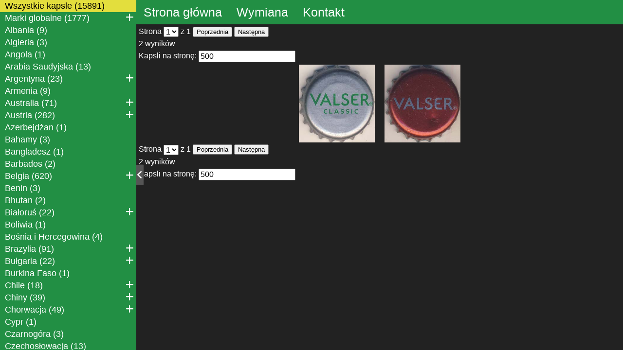

--- FILE ---
content_type: text/html; charset=utf-8
request_url: https://holoskawina.xyz/wyswietl/Szwajcaria/Vals/
body_size: 306750
content:
<!DOCTYPE html>
<html lang="pl">

<head>
    <meta charset="UTF-8">
    <meta name="viewport" content="width=device-width, initial-scale=1.0">
    <meta name="keywords" content="kapsel,kapsle,kolekcja kapsli,Mikołaj Śmietański,wymiana,crown caps,collection,kronkorken">
    <meta name="description" content="Na tej stronie prezentuję swoją kolekcję kapsli.">
    <title>holoskawina.xyz</title>
    <link rel="shortcut icon" href="/static/favicon.ico">
    <script src="/static/js/fontawesome.js" ></script>
    
    <link rel="stylesheet" href="/static/css/reset.css">
    <link rel="stylesheet" href="/static/css/style.css">
    
</head>

<body>
    <nav class="countries-list" id="countries-list"><ul>
<li><a href="/wyswietl/">Wszystkie kapsle (15891)</a>
    
        <li><a href="/wyswietl/Marki globalne/">Marki globalne (1777)</a>
        
            <ul>
            
                <li><a href="/wyswietl/Marki globalne/&#34;33&#34;/">&#34;33&#34; (3)</a>
                
                </li>
            
                <li><a href="/wyswietl/Marki globalne/7up/">7up (22)</a>
                
                </li>
            
                <li><a href="/wyswietl/Marki globalne/Amstel/">Amstel (53)</a>
                
                </li>
            
                <li><a href="/wyswietl/Marki globalne/Bacardi/">Bacardi (30)</a>
                
                </li>
            
                <li><a href="/wyswietl/Marki globalne/Budweiser/">Budweiser (59)</a>
                
                </li>
            
                <li><a href="/wyswietl/Marki globalne/Carlsberg/">Carlsberg (126)</a>
                
                </li>
            
                <li><a href="/wyswietl/Marki globalne/Coca-Cola/">Coca-Cola (266)</a>
                
                </li>
            
                <li><a href="/wyswietl/Marki globalne/Corona/">Corona (55)</a>
                
                </li>
            
                <li><a href="/wyswietl/Marki globalne/Desperados/">Desperados (104)</a>
                
                </li>
            
                <li><a href="/wyswietl/Marki globalne/Fanta/">Fanta (76)</a>
                
                </li>
            
                <li><a href="/wyswietl/Marki globalne/Grolsch/">Grolsch (40)</a>
                
                </li>
            
                <li><a href="/wyswietl/Marki globalne/Guinness/">Guinness (27)</a>
                
                </li>
            
                <li><a href="/wyswietl/Marki globalne/Heineken/">Heineken (115)</a>
                
                </li>
            
                <li><a href="/wyswietl/Marki globalne/Kaltenberg/">Kaltenberg (7)</a>
                
                </li>
            
                <li><a href="/wyswietl/Marki globalne/Kinley/">Kinley (14)</a>
                
                </li>
            
                <li><a href="/wyswietl/Marki globalne/Kozel/">Kozel (66)</a>
                
                </li>
            
                <li><a href="/wyswietl/Marki globalne/Kronenbourg/">Kronenbourg (154)</a>
                
                </li>
            
                <li><a href="/wyswietl/Marki globalne/Miller/">Miller (24)</a>
                
                </li>
            
                <li><a href="/wyswietl/Marki globalne/Mirinda/">Mirinda (24)</a>
                
                </li>
            
                <li><a href="/wyswietl/Marki globalne/Nestea/">Nestea (15)</a>
                
                </li>
            
                <li><a href="/wyswietl/Marki globalne/Orangina/">Orangina (8)</a>
                
                </li>
            
                <li><a href="/wyswietl/Marki globalne/Pepsi/">Pepsi (136)</a>
                
                </li>
            
                <li><a href="/wyswietl/Marki globalne/Schweppes/">Schweppes (64)</a>
                
                </li>
            
                <li><a href="/wyswietl/Marki globalne/Smirnoff/">Smirnoff (31)</a>
                
                </li>
            
                <li><a href="/wyswietl/Marki globalne/Somersby/">Somersby (88)</a>
                
                </li>
            
                <li><a href="/wyswietl/Marki globalne/Sprite/">Sprite (52)</a>
                
                </li>
            
                <li><a href="/wyswietl/Marki globalne/Staropramen/">Staropramen (59)</a>
                
                </li>
            
                <li><a href="/wyswietl/Marki globalne/Stella Artois/">Stella Artois (34)</a>
                
                </li>
            
                <li><a href="/wyswietl/Marki globalne/Strongbow/">Strongbow (21)</a>
                
                </li>
            
                <li><a href="/wyswietl/Marki globalne/Tiger/">Tiger (4)</a>
                
                </li>
            
            </ul>
        
    
        <li><a href="/wyswietl/Albania/">Albania (9)</a>
        
    
        <li><a href="/wyswietl/Algieria/">Algieria (3)</a>
        
    
        <li><a href="/wyswietl/Angola/">Angola (1)</a>
        
    
        <li><a href="/wyswietl/Arabia Saudyjska/">Arabia Saudyjska (13)</a>
        
    
        <li><a href="/wyswietl/Argentyna/">Argentyna (23)</a>
        
            <ul>
            
                <li><a href="/wyswietl/Argentyna/Loma Hermosa/">Loma Hermosa (6)</a>
                
                </li>
            
                <li><a href="/wyswietl/Argentyna/Quilmes/">Quilmes (9)</a>
                
                </li>
            
                <li><a href="/wyswietl/Argentyna/Salta/">Salta (1)</a>
                
                </li>
            
                <li><a href="/wyswietl/Argentyna/Santa Fe (CCU)/">Santa Fe (CCU) (2)</a>
                
                </li>
            
                <li><a href="/wyswietl/Argentyna/Santa Fe (La Gruta)/">Santa Fe (La Gruta) (1)</a>
                
                </li>
            
                <li><a href="/wyswietl/Argentyna/Tunuyán/">Tunuyán (3)</a>
                
                </li>
            
                <li><a href="/wyswietl/Argentyna/Zárate/">Zárate (1)</a>
                
                </li>
            
            </ul>
        
    
        <li><a href="/wyswietl/Armenia/">Armenia (9)</a>
        
    
        <li><a href="/wyswietl/Australia/">Australia (71)</a>
        
            <ul>
            
                <li><a href="/wyswietl/Australia/Brisbane/">Brisbane (5)</a>
                
                </li>
            
                <li><a href="/wyswietl/Australia/Bundaberg/">Bundaberg (1)</a>
                
                </li>
            
                <li><a href="/wyswietl/Australia/Burleigh Heads/">Burleigh Heads (1)</a>
                
                </li>
            
                <li><a href="/wyswietl/Australia/Byron Bay/">Byron Bay (2)</a>
                
                </li>
            
                <li><a href="/wyswietl/Australia/Camperdown (Hahn)/">Camperdown (Hahn) (1)</a>
                
                </li>
            
                <li><a href="/wyswietl/Australia/Camperdown (Malt Shovel)/">Camperdown (Malt Shovel) (1)</a>
                
                </li>
            
                <li><a href="/wyswietl/Australia/Fremantle/">Fremantle (2)</a>
                
                </li>
            
                <li><a href="/wyswietl/Australia/Hobart/">Hobart (1)</a>
                
                </li>
            
                <li><a href="/wyswietl/Australia/Launceston/">Launceston (4)</a>
                
                </li>
            
                <li><a href="/wyswietl/Australia/Laverton/">Laverton (1)</a>
                
                </li>
            
                <li><a href="/wyswietl/Australia/Melbourne (Carlton)/">Melbourne (Carlton) (31)</a>
                
                </li>
            
                <li><a href="/wyswietl/Australia/Melbourne (Matilda Bay)/">Melbourne (Matilda Bay) (1)</a>
                
                </li>
            
                <li><a href="/wyswietl/Australia/Nuriootpa/">Nuriootpa (1)</a>
                
                </li>
            
                <li><a href="/wyswietl/Australia/Regency Park/">Regency Park (3)</a>
                
                </li>
            
                <li><a href="/wyswietl/Australia/Silverwater/">Silverwater (7)</a>
                
                </li>
            
                <li><a href="/wyswietl/Australia/Smeaton Grange/">Smeaton Grange (1)</a>
                
                </li>
            
                <li><a href="/wyswietl/Australia/Sydney (Tooheys Brewery)/">Sydney (Tooheys Brewery) (5)</a>
                
                </li>
            
                <li><a href="/wyswietl/Australia/Sydney (Lion Nathan)/">Sydney (Lion Nathan) (1)</a>
                
                </li>
            
                <li><a href="/wyswietl/Australia/Yatala/">Yatala (2)</a>
                
                </li>
            
            </ul>
        
    
        <li><a href="/wyswietl/Austria/">Austria (282)</a>
        
            <ul>
            
                <li><a href="/wyswietl/Austria/Altheim (Raschhofer)/">Altheim (Raschhofer) (4)</a>
                
                </li>
            
                <li><a href="/wyswietl/Austria/Altheim (Wurmhöringer)/">Altheim (Wurmhöringer) (2)</a>
                
                </li>
            
                <li><a href="/wyswietl/Austria/Bad Gastein/">Bad Gastein (3)</a>
                
                </li>
            
                <li><a href="/wyswietl/Austria/Bad Radkersburg/">Bad Radkersburg (1)</a>
                
                </li>
            
                <li><a href="/wyswietl/Austria/Bad Vöslau/">Bad Vöslau (3)</a>
                
                </li>
            
                <li><a href="/wyswietl/Austria/Dornbirn (Mohren)/">Dornbirn (Mohren) (5)</a>
                
                </li>
            
                <li><a href="/wyswietl/Austria/Dornbirn (Vo Üs)/">Dornbirn (Vo Üs) (1)</a>
                
                </li>
            
                <li><a href="/wyswietl/Austria/Eggelsberg/">Eggelsberg (1)</a>
                
                </li>
            
                <li><a href="/wyswietl/Austria/Engelhartszell/">Engelhartszell (2)</a>
                
                </li>
            
                <li><a href="/wyswietl/Austria/Freistadt/">Freistadt (9)</a>
                
                </li>
            
                <li><a href="/wyswietl/Austria/Fuschl am See/">Fuschl am See (4)</a>
                
                </li>
            
                <li><a href="/wyswietl/Austria/Gols/">Gols (1)</a>
                
                </li>
            
                <li><a href="/wyswietl/Austria/Göss/">Göss (44)</a>
                
                </li>
            
                <li><a href="/wyswietl/Austria/Graz/">Graz (13)</a>
                
                </li>
            
                <li><a href="/wyswietl/Austria/Grieskirchen/">Grieskirchen (3)</a>
                
                </li>
            
                <li><a href="/wyswietl/Austria/Hallein/">Hallein (11)</a>
                
                </li>
            
                <li><a href="/wyswietl/Austria/Kapfenberg/">Kapfenberg (1)</a>
                
                </li>
            
                <li><a href="/wyswietl/Austria/Kraig/">Kraig (1)</a>
                
                </li>
            
                <li><a href="/wyswietl/Austria/Laa an der Thaya/">Laa an der Thaya (3)</a>
                
                </li>
            
                <li><a href="/wyswietl/Austria/Lienz/">Lienz (1)</a>
                
                </li>
            
                <li><a href="/wyswietl/Austria/Linz (Kaiser)/">Linz (Kaiser) (7)</a>
                
                </li>
            
                <li><a href="/wyswietl/Austria/Linz (Reininghaus)/">Linz (Reininghaus) (3)</a>
                
                </li>
            
                <li><a href="/wyswietl/Austria/Micheldorf/">Micheldorf (8)</a>
                
                </li>
            
                <li><a href="/wyswietl/Austria/Murau/">Murau (12)</a>
                
                </li>
            
                <li><a href="/wyswietl/Austria/Obertrum am See/">Obertrum am See (2)</a>
                
                </li>
            
                <li><a href="/wyswietl/Austria/Rankweil/">Rankweil (2)</a>
                
                </li>
            
                <li><a href="/wyswietl/Austria/Ried im Innkreis/">Ried im Innkreis (1)</a>
                
                </li>
            
                <li><a href="/wyswietl/Austria/Salzburg (Gusswerk)/">Salzburg (Gusswerk) (3)</a>
                
                </li>
            
                <li><a href="/wyswietl/Austria/Salzburg (Stiegl)/">Salzburg (Stiegl) (26)</a>
                
                </li>
            
                <li><a href="/wyswietl/Austria/Sankt Stefan ob Stainz/">Sankt Stefan ob Stainz (1)</a>
                
                </li>
            
                <li><a href="/wyswietl/Austria/Sankt Veit an der Glan/">Sankt Veit an der Glan (1)</a>
                
                </li>
            
                <li><a href="/wyswietl/Austria/Schärding/">Schärding (2)</a>
                
                </li>
            
                <li><a href="/wyswietl/Austria/Schiltern/">Schiltern (1)</a>
                
                </li>
            
                <li><a href="/wyswietl/Austria/Schladming/">Schladming (5)</a>
                
                </li>
            
                <li><a href="/wyswietl/Austria/Schlägl/">Schlägl (3)</a>
                
                </li>
            
                <li><a href="/wyswietl/Austria/Schrems/">Schrems (2)</a>
                
                </li>
            
                <li><a href="/wyswietl/Austria/Schwechat/">Schwechat (6)</a>
                
                </li>
            
                <li><a href="/wyswietl/Austria/Schwoich/">Schwoich (1)</a>
                
                </li>
            
                <li><a href="/wyswietl/Austria/St. Pölten/">St. Pölten (7)</a>
                
                </li>
            
                <li><a href="/wyswietl/Austria/Strobl/">Strobl (1)</a>
                
                </li>
            
                <li><a href="/wyswietl/Austria/Tarrenz/">Tarrenz (3)</a>
                
                </li>
            
                <li><a href="/wyswietl/Austria/Villach/">Villach (7)</a>
                
                </li>
            
                <li><a href="/wyswietl/Austria/Vils/">Vils (1)</a>
                
                </li>
            
                <li><a href="/wyswietl/Austria/Vorchdorf/">Vorchdorf (6)</a>
                
                </li>
            
                <li><a href="/wyswietl/Austria/Wien (Almdudler)/">Wien (Almdudler) (5)</a>
                
                </li>
            
                <li><a href="/wyswietl/Austria/Wien (Coca-Cola)/">Wien (Coca-Cola) (1)</a>
                
                </li>
            
                <li><a href="/wyswietl/Austria/Wien (Next Level Brewing)/">Wien (Next Level Brewing) (1)</a>
                
                </li>
            
                <li><a href="/wyswietl/Austria/Wien (Ottakringer)/">Wien (Ottakringer) (8)</a>
                
                </li>
            
                <li><a href="/wyswietl/Austria/Wien (Römerquelle)/">Wien (Römerquelle) (1)</a>
                
                </li>
            
                <li><a href="/wyswietl/Austria/Wieselburg/">Wieselburg (5)</a>
                
                </li>
            
                <li><a href="/wyswietl/Austria/Weitra/">Weitra (2)</a>
                
                </li>
            
                <li><a href="/wyswietl/Austria/Zell am Ziller/">Zell am Ziller (6)</a>
                
                </li>
            
                <li><a href="/wyswietl/Austria/Zipf/">Zipf (19)</a>
                
                </li>
            
                <li><a href="/wyswietl/Austria/Zwettl/">Zwettl (8)</a>
                
                </li>
            
                <li><a href="/wyswietl/Austria/Producent nieznany/">Producent nieznany (2)</a>
                
                </li>
            
            </ul>
        
    
        <li><a href="/wyswietl/Azerbejdżan/">Azerbejdżan (1)</a>
        
    
        <li><a href="/wyswietl/Bahamy/">Bahamy (3)</a>
        
    
        <li><a href="/wyswietl/Bangladesz/">Bangladesz (1)</a>
        
    
        <li><a href="/wyswietl/Barbados/">Barbados (2)</a>
        
    
        <li><a href="/wyswietl/Belgia/">Belgia (620)</a>
        
            <ul>
            
                <li><a href="/wyswietl/Belgia/Aarschot/">Aarschot (1)</a>
                
                </li>
            
                <li><a href="/wyswietl/Belgia/Achouffe-Houffalize/">Achouffe-Houffalize (27)</a>
                
                </li>
            
                <li><a href="/wyswietl/Belgia/Alken/">Alken (52)</a>
                
                </li>
            
                <li><a href="/wyswietl/Belgia/Antwerpen/">Antwerpen (7)</a>
                
                </li>
            
                <li><a href="/wyswietl/Belgia/Anzegem/">Anzegem (1)</a>
                
                </li>
            
                <li><a href="/wyswietl/Belgia/Asse/">Asse (1)</a>
                
                </li>
            
                <li><a href="/wyswietl/Belgia/Aubel/">Aubel (4)</a>
                
                </li>
            
                <li><a href="/wyswietl/Belgia/Baarle-Hertog/">Baarle-Hertog (2)</a>
                
                </li>
            
                <li><a href="/wyswietl/Belgia/Bavikhove/">Bavikhove (20)</a>
                
                </li>
            
                <li><a href="/wyswietl/Belgia/Beersel/">Beersel (1)</a>
                
                </li>
            
                <li><a href="/wyswietl/Belgia/Bellegem/">Bellegem (8)</a>
                
                </li>
            
                <li><a href="/wyswietl/Belgia/Beverlo/">Beverlo (1)</a>
                
                </li>
            
                <li><a href="/wyswietl/Belgia/Bocholt/">Bocholt (3)</a>
                
                </li>
            
                <li><a href="/wyswietl/Belgia/Boortmeerbeek/">Boortmeerbeek (11)</a>
                
                </li>
            
                <li><a href="/wyswietl/Belgia/Bovigny/">Bovigny (5)</a>
                
                </li>
            
                <li><a href="/wyswietl/Belgia/Brasschaat/">Brasschaat (1)</a>
                
                </li>
            
                <li><a href="/wyswietl/Belgia/Breendonk/">Breendonk (36)</a>
                
                </li>
            
                <li><a href="/wyswietl/Belgia/Breuvanne/">Breuvanne (1)</a>
                
                </li>
            
                <li><a href="/wyswietl/Belgia/Brugge (Gouden Boom)/">Brugge (Gouden Boom) (1)</a>
                
                </li>
            
                <li><a href="/wyswietl/Belgia/Brugge (Maes)/">Brugge (Maes) (8)</a>
                
                </li>
            
                <li><a href="/wyswietl/Belgia/Brugge (Waterloo)/">Brugge (Waterloo) (1)</a>
                
                </li>
            
                <li><a href="/wyswietl/Belgia/Brunehaut/">Brunehaut (5)</a>
                
                </li>
            
                <li><a href="/wyswietl/Belgia/Brussel (Senne)/">Brussel (Senne) (1)</a>
                
                </li>
            
                <li><a href="/wyswietl/Belgia/Brussel (BBP)/">Brussel (BBP) (2)</a>
                
                </li>
            
                <li><a href="/wyswietl/Belgia/Brussel (Cantillon)/">Brussel (Cantillon) (2)</a>
                
                </li>
            
                <li><a href="/wyswietl/Belgia/Brussel (Coca-Cola)/">Brussel (Coca-Cola) (2)</a>
                
                </li>
            
                <li><a href="/wyswietl/Belgia/Brussel (Spadel)/">Brussel (Spadel) (3)</a>
                
                </li>
            
                <li><a href="/wyswietl/Belgia/Buggenhout/">Buggenhout (14)</a>
                
                </li>
            
                <li><a href="/wyswietl/Belgia/Chaudfontaine/">Chaudfontaine (5)</a>
                
                </li>
            
                <li><a href="/wyswietl/Belgia/Chimay/">Chimay (16)</a>
                
                </li>
            
                <li><a href="/wyswietl/Belgia/Damme/">Damme (1)</a>
                
                </li>
            
                <li><a href="/wyswietl/Belgia/Dendermonde/">Dendermonde (1)</a>
                
                </li>
            
                <li><a href="/wyswietl/Belgia/Diest/">Diest (1)</a>
                
                </li>
            
                <li><a href="/wyswietl/Belgia/Dottignies/">Dottignies (4)</a>
                
                </li>
            
                <li><a href="/wyswietl/Belgia/Ertvelde/">Ertvelde (22)</a>
                
                </li>
            
                <li><a href="/wyswietl/Belgia/Erpe-Mere/">Erpe-Mere (1)</a>
                
                </li>
            
                <li><a href="/wyswietl/Belgia/Gembloux/">Gembloux (2)</a>
                
                </li>
            
                <li><a href="/wyswietl/Belgia/Gent/">Gent (1)</a>
                
                </li>
            
                <li><a href="/wyswietl/Belgia/Genval (Martin)/">Genval (Martin) (5)</a>
                
                </li>
            
                <li><a href="/wyswietl/Belgia/Genval (Schweppes)/">Genval (Schweppes) (4)</a>
                
                </li>
            
                <li><a href="/wyswietl/Belgia/Grimbergen/">Grimbergen (1)</a>
                
                </li>
            
                <li><a href="/wyswietl/Belgia/Halen/">Halen (2)</a>
                
                </li>
            
                <li><a href="/wyswietl/Belgia/Hoegaarden/">Hoegaarden (21)</a>
                
                </li>
            
                <li><a href="/wyswietl/Belgia/Holsbeek/">Holsbeek (1)</a>
                
                </li>
            
                <li><a href="/wyswietl/Belgia/Ingelmunster/">Ingelmunster (25)</a>
                
                </li>
            
                <li><a href="/wyswietl/Belgia/Irchonwelz/">Irchonwelz (3)</a>
                
                </li>
            
                <li><a href="/wyswietl/Belgia/Itterbeek/">Itterbeek (1)</a>
                
                </li>
            
                <li><a href="/wyswietl/Belgia/Jandrain-Jandrenouille/">Jandrain-Jandrenouille (2)</a>
                
                </li>
            
                <li><a href="/wyswietl/Belgia/Jumet/">Jumet (3)</a>
                
                </li>
            
                <li><a href="/wyswietl/Belgia/Jupille-sur-Meuse/">Jupille-sur-Meuse (13)</a>
                
                </li>
            
                <li><a href="/wyswietl/Belgia/Kortrijk (Belgian Brew Factory)/">Kortrijk (Belgian Brew Factory) (2)</a>
                
                </li>
            
                <li><a href="/wyswietl/Belgia/Kortrijk (Brew Society)/">Kortrijk (Brew Society) (1)</a>
                
                </li>
            
                <li><a href="/wyswietl/Belgia/Le Roeulx/">Le Roeulx (11)</a>
                
                </li>
            
                <li><a href="/wyswietl/Belgia/Lembeek/">Lembeek (3)</a>
                
                </li>
            
                <li><a href="/wyswietl/Belgia/Leuven/">Leuven (16)</a>
                
                </li>
            
                <li><a href="/wyswietl/Belgia/Leuze-en-Hainaut (Dubuisson)/">Leuze-en-Hainaut (Dubuisson) (16)</a>
                
                </li>
            
                <li><a href="/wyswietl/Belgia/Leuze-en-Hainaut (Dupont)/">Leuze-en-Hainaut (Dupont) (3)</a>
                
                </li>
            
                <li><a href="/wyswietl/Belgia/Lochristi/">Lochristi (8)</a>
                
                </li>
            
                <li><a href="/wyswietl/Belgia/Malmedy/">Malmedy (1)</a>
                
                </li>
            
                <li><a href="/wyswietl/Belgia/Mariembourg/">Mariembourg (1)</a>
                
                </li>
            
                <li><a href="/wyswietl/Belgia/Mater/">Mater (8)</a>
                
                </li>
            
                <li><a href="/wyswietl/Belgia/Mechelen/">Mechelen (8)</a>
                
                </li>
            
                <li><a href="/wyswietl/Belgia/Meer/">Meer (3)</a>
                
                </li>
            
                <li><a href="/wyswietl/Belgia/Melle/">Melle (5)</a>
                
                </li>
            
                <li><a href="/wyswietl/Belgia/Mont-Saint-Guibert/">Mont-Saint-Guibert (3)</a>
                
                </li>
            
                <li><a href="/wyswietl/Belgia/Opwijk/">Opwijk (8)</a>
                
                </li>
            
                <li><a href="/wyswietl/Belgia/Oudenaarde (Liefmans)/">Oudenaarde (Liefmans) (5)</a>
                
                </li>
            
                <li><a href="/wyswietl/Belgia/Oudenaarde (Roman)/">Oudenaarde (Roman) (1)</a>
                
                </li>
            
                <li><a href="/wyswietl/Belgia/Peizegem/">Peizegem (1)</a>
                
                </li>
            
                <li><a href="/wyswietl/Belgia/Péruwelz/">Péruwelz (1)</a>
                
                </li>
            
                <li><a href="/wyswietl/Belgia/Pittem/">Pittem (1)</a>
                
                </li>
            
                <li><a href="/wyswietl/Belgia/Poperinge/">Poperinge (1)</a>
                
                </li>
            
                <li><a href="/wyswietl/Belgia/Purnode/">Purnode (11)</a>
                
                </li>
            
                <li><a href="/wyswietl/Belgia/Quenast/">Quenast (4)</a>
                
                </li>
            
                <li><a href="/wyswietl/Belgia/Ranst/">Ranst (3)</a>
                
                </li>
            
                <li><a href="/wyswietl/Belgia/Rochefort/">Rochefort (10)</a>
                
                </li>
            
                <li><a href="/wyswietl/Belgia/Roeselare/">Roeselare (7)</a>
                
                </li>
            
                <li><a href="/wyswietl/Belgia/Schoten/">Schoten (1)</a>
                
                </li>
            
                <li><a href="/wyswietl/Belgia/Sibret/">Sibret (1)</a>
                
                </li>
            
                <li><a href="/wyswietl/Belgia/Silly/">Silly (6)</a>
                
                </li>
            
                <li><a href="/wyswietl/Belgia/Sint-Lievens-Esse/">Sint-Lievens-Esse (2)</a>
                
                </li>
            
                <li><a href="/wyswietl/Belgia/Sint-Pieters-Leeuw/">Sint-Pieters-Leeuw (4)</a>
                
                </li>
            
                <li><a href="/wyswietl/Belgia/Soy/">Soy (1)</a>
                
                </li>
            
                <li><a href="/wyswietl/Belgia/Steenhuffel/">Steenhuffel (15)</a>
                
                </li>
            
                <li><a href="/wyswietl/Belgia/Stoumont/">Stoumont (1)</a>
                
                </li>
            
                <li><a href="/wyswietl/Belgia/Templeuve/">Templeuve (2)</a>
                
                </li>
            
                <li><a href="/wyswietl/Belgia/Thuin/">Thuin (2)</a>
                
                </li>
            
                <li><a href="/wyswietl/Belgia/Tielrode/">Tielrode (1)</a>
                
                </li>
            
                <li><a href="/wyswietl/Belgia/Tielt/">Tielt (1)</a>
                
                </li>
            
                <li><a href="/wyswietl/Belgia/Turnhout (Corsendonk)/">Turnhout (Corsendonk) (6)</a>
                
                </li>
            
                <li><a href="/wyswietl/Belgia/Turnhout (Het Nest)/">Turnhout (Het Nest) (1)</a>
                
                </li>
            
                <li><a href="/wyswietl/Belgia/Vichte/">Vichte (6)</a>
                
                </li>
            
                <li><a href="/wyswietl/Belgia/Villers-devant-Orval/">Villers-devant-Orval (3)</a>
                
                </li>
            
                <li><a href="/wyswietl/Belgia/Vlezenbeek/">Vlezenbeek (15)</a>
                
                </li>
            
                <li><a href="/wyswietl/Belgia/Wambeek/">Wambeek (4)</a>
                
                </li>
            
                <li><a href="/wyswietl/Belgia/Watou/">Watou (16)</a>
                
                </li>
            
                <li><a href="/wyswietl/Belgia/Westmalle/">Westmalle (14)</a>
                
                </li>
            
                <li><a href="/wyswietl/Belgia/Westvleteren/">Westvleteren (4)</a>
                
                </li>
            
                <li><a href="/wyswietl/Belgia/Wichelen/">Wichelen (1)</a>
                
                </li>
            
                <li><a href="/wyswietl/Belgia/Wilderen/">Wilderen (4)</a>
                
                </li>
            
                <li><a href="/wyswietl/Belgia/Zaventem/">Zaventem (10)</a>
                
                </li>
            
                <li><a href="/wyswietl/Belgia/Producent nieznany/">Producent nieznany (1)</a>
                
                </li>
            
            </ul>
        
    
        <li><a href="/wyswietl/Benin/">Benin (3)</a>
        
    
        <li><a href="/wyswietl/Bhutan/">Bhutan (2)</a>
        
    
        <li><a href="/wyswietl/Białoruś/">Białoruś (22)</a>
        
            <ul>
            
                <li><a href="/wyswietl/Białoruś/Бобруйск/">Бобруйск (4)</a>
                
                </li>
            
                <li><a href="/wyswietl/Białoruś/Брест/">Брест (1)</a>
                
                </li>
            
                <li><a href="/wyswietl/Białoruś/Лида/">Лида (2)</a>
                
                </li>
            
                <li><a href="/wyswietl/Białoruś/Минск (Алiварыя)/">Минск (Алiварыя) (7)</a>
                
                </li>
            
                <li><a href="/wyswietl/Białoruś/Минск (Криница)/">Минск (Криница) (8)</a>
                
                </li>
            
            </ul>
        
    
        <li><a href="/wyswietl/Boliwia/">Boliwia (1)</a>
        
    
        <li><a href="/wyswietl/Bośnia i Hercegowina/">Bośnia i Hercegowina (4)</a>
        
    
        <li><a href="/wyswietl/Brazylia/">Brazylia (91)</a>
        
            <ul>
            
                <li><a href="/wyswietl/Brazylia/AMBEV/">AMBEV (36)</a>
                
                </li>
            
                <li><a href="/wyswietl/Brazylia/Grupo Petrópolis/">Grupo Petrópolis (11)</a>
                
                </li>
            
                <li><a href="/wyswietl/Brazylia/Heineken/">Heineken (17)</a>
                
                </li>
            
                <li><a href="/wyswietl/Brazylia/Blumenau/">Blumenau (1)</a>
                
                </li>
            
                <li><a href="/wyswietl/Brazylia/Braço do Norte/">Braço do Norte (1)</a>
                
                </li>
            
                <li><a href="/wyswietl/Brazylia/Campos do Jordão/">Campos do Jordão (1)</a>
                
                </li>
            
                <li><a href="/wyswietl/Brazylia/Cândido Mota/">Cândido Mota (5)</a>
                
                </li>
            
                <li><a href="/wyswietl/Brazylia/Forquilhinha/">Forquilhinha (1)</a>
                
                </li>
            
                <li><a href="/wyswietl/Brazylia/Itu/">Itu (2)</a>
                
                </li>
            
                <li><a href="/wyswietl/Brazylia/Jaboticabal/">Jaboticabal (1)</a>
                
                </li>
            
                <li><a href="/wyswietl/Brazylia/Mirassol/">Mirassol (1)</a>
                
                </li>
            
                <li><a href="/wyswietl/Brazylia/Palmital/">Palmital (1)</a>
                
                </li>
            
                <li><a href="/wyswietl/Brazylia/Passa Quatro/">Passa Quatro (1)</a>
                
                </li>
            
                <li><a href="/wyswietl/Brazylia/Petrópolis/">Petrópolis (2)</a>
                
                </li>
            
                <li><a href="/wyswietl/Brazylia/Pinhais/">Pinhais (1)</a>
                
                </li>
            
                <li><a href="/wyswietl/Brazylia/Porto Alegre/">Porto Alegre (1)</a>
                
                </li>
            
                <li><a href="/wyswietl/Brazylia/Presidente Prudente/">Presidente Prudente (1)</a>
                
                </li>
            
                <li><a href="/wyswietl/Brazylia/Queimados/">Queimados (2)</a>
                
                </li>
            
                <li><a href="/wyswietl/Brazylia/Ribeirão Preto/">Ribeirão Preto (1)</a>
                
                </li>
            
                <li><a href="/wyswietl/Brazylia/Rio das Pedras/">Rio das Pedras (1)</a>
                
                </li>
            
                <li><a href="/wyswietl/Brazylia/Socorro/">Socorro (3)</a>
                
                </li>
            
            </ul>
        
    
        <li><a href="/wyswietl/Bułgaria/">Bułgaria (22)</a>
        
            <ul>
            
                <li><a href="/wyswietl/Bułgaria/Благоевград/">Благоевград (2)</a>
                
                </li>
            
                <li><a href="/wyswietl/Bułgaria/Варна/">Варна (1)</a>
                
                </li>
            
                <li><a href="/wyswietl/Bułgaria/Велико Търново/">Велико Търново (1)</a>
                
                </li>
            
                <li><a href="/wyswietl/Bułgaria/Пловдив/">Пловдив (9)</a>
                
                </li>
            
                <li><a href="/wyswietl/Bułgaria/София/">София (1)</a>
                
                </li>
            
                <li><a href="/wyswietl/Bułgaria/Стара Загора/">Стара Загора (5)</a>
                
                </li>
            
                <li><a href="/wyswietl/Bułgaria/Хасково/">Хасково (1)</a>
                
                </li>
            
                <li><a href="/wyswietl/Bułgaria/Шумен/">Шумен (1)</a>
                
                </li>
            
                <li><a href="/wyswietl/Bułgaria/Producent nieznany/">Producent nieznany (1)</a>
                
                </li>
            
            </ul>
        
    
        <li><a href="/wyswietl/Burkina Faso/">Burkina Faso (1)</a>
        
    
        <li><a href="/wyswietl/Chile/">Chile (18)</a>
        
            <ul>
            
                <li><a href="/wyswietl/Chile/Colbún/">Colbún (1)</a>
                
                </li>
            
                <li><a href="/wyswietl/Chile/Punta Arenas/">Punta Arenas (1)</a>
                
                </li>
            
                <li><a href="/wyswietl/Chile/Quilicura/">Quilicura (2)</a>
                
                </li>
            
                <li><a href="/wyswietl/Chile/Santiago (Alma)/">Santiago (Alma) (1)</a>
                
                </li>
            
                <li><a href="/wyswietl/Chile/Santiago (CCU)/">Santiago (CCU) (4)</a>
                
                </li>
            
                <li><a href="/wyswietl/Chile/Santiago (D&#39;Olbek)/">Santiago (D&#39;Olbek) (1)</a>
                
                </li>
            
                <li><a href="/wyswietl/Chile/Santiago (Promarca)/">Santiago (Promarca) (1)</a>
                
                </li>
            
                <li><a href="/wyswietl/Chile/Talcahuano/">Talcahuano (5)</a>
                
                </li>
            
                <li><a href="/wyswietl/Chile/Valdivia/">Valdivia (2)</a>
                
                </li>
            
            </ul>
        
    
        <li><a href="/wyswietl/Chiny/">Chiny (39)</a>
        
            <ul>
            
                <li><a href="/wyswietl/Chiny/Beijing (Beibinyang)/">Beijing (Beibinyang) (1)</a>
                
                </li>
            
                <li><a href="/wyswietl/Chiny/Beijing (Snow)/">Beijing (Snow) (8)</a>
                
                </li>
            
                <li><a href="/wyswietl/Chiny/Beijing (Yanjing)/">Beijing (Yanjing) (3)</a>
                
                </li>
            
                <li><a href="/wyswietl/Chiny/Fushun/">Fushun (1)</a>
                
                </li>
            
                <li><a href="/wyswietl/Chiny/Guangzhou/">Guangzhou (1)</a>
                
                </li>
            
                <li><a href="/wyswietl/Chiny/Hangzhou/">Hangzhou (1)</a>
                
                </li>
            
                <li><a href="/wyswietl/Chiny/Harbin/">Harbin (4)</a>
                
                </li>
            
                <li><a href="/wyswietl/Chiny/Jiaozuo/">Jiaozuo (1)</a>
                
                </li>
            
                <li><a href="/wyswietl/Chiny/Linyi/">Linyi (1)</a>
                
                </li>
            
                <li><a href="/wyswietl/Chiny/Ningbo/">Ningbo (1)</a>
                
                </li>
            
                <li><a href="/wyswietl/Chiny/Panyu/">Panyu (1)</a>
                
                </li>
            
                <li><a href="/wyswietl/Chiny/Qian&#39;an/">Qian&#39;an (1)</a>
                
                </li>
            
                <li><a href="/wyswietl/Chiny/Qingdao/">Qingdao (13)</a>
                
                </li>
            
                <li><a href="/wyswietl/Chiny/Shazikou/">Shazikou (1)</a>
                
                </li>
            
                <li><a href="/wyswietl/Chiny/Xi&#39;an/">Xi&#39;an (1)</a>
                
                </li>
            
            </ul>
        
    
        <li><a href="/wyswietl/Chorwacja/">Chorwacja (49)</a>
        
            <ul>
            
                <li><a href="/wyswietl/Chorwacja/Buje/">Buje (1)</a>
                
                </li>
            
                <li><a href="/wyswietl/Chorwacja/Daruvar/">Daruvar (1)</a>
                
                </li>
            
                <li><a href="/wyswietl/Chorwacja/Donje Pazarište/">Donje Pazarište (1)</a>
                
                </li>
            
                <li><a href="/wyswietl/Chorwacja/Karlovac/">Karlovac (19)</a>
                
                </li>
            
                <li><a href="/wyswietl/Chorwacja/Koprivnica (Podravka)/">Koprivnica (Podravka) (1)</a>
                
                </li>
            
                <li><a href="/wyswietl/Chorwacja/Koprivnica (Carlsberg)/">Koprivnica (Carlsberg) (4)</a>
                
                </li>
            
                <li><a href="/wyswietl/Chorwacja/Pisarovina/">Pisarovina (1)</a>
                
                </li>
            
                <li><a href="/wyswietl/Chorwacja/Poreč/">Poreč (1)</a>
                
                </li>
            
                <li><a href="/wyswietl/Chorwacja/Sveti Ivan/">Sveti Ivan (2)</a>
                
                </li>
            
                <li><a href="/wyswietl/Chorwacja/Zagreb (Badel)/">Zagreb (Badel) (1)</a>
                
                </li>
            
                <li><a href="/wyswietl/Chorwacja/Zagreb (Jamnica)/">Zagreb (Jamnica) (1)</a>
                
                </li>
            
                <li><a href="/wyswietl/Chorwacja/Zagreb (Zagrebačka)/">Zagreb (Zagrebačka) (16)</a>
                
                </li>
            
            </ul>
        
    
        <li><a href="/wyswietl/Cypr/">Cypr (1)</a>
        
    
        <li><a href="/wyswietl/Czarnogóra/">Czarnogóra (3)</a>
        
    
        <li><a href="/wyswietl/Czechosłowacja/">Czechosłowacja (13)</a>
        
    
        <li><a href="/wyswietl/Czechy/">Czechy (653)</a>
        
            <ul>
            
                <li><a href="/wyswietl/Czechy/Benešov/">Benešov (6)</a>
                
                </li>
            
                <li><a href="/wyswietl/Czechy/Břeclav/">Břeclav (4)</a>
                
                </li>
            
                <li><a href="/wyswietl/Czechy/Březnice/">Březnice (1)</a>
                
                </li>
            
                <li><a href="/wyswietl/Czechy/Brno/">Brno (14)</a>
                
                </li>
            
                <li><a href="/wyswietl/Czechy/Broumov/">Broumov (2)</a>
                
                </li>
            
                <li><a href="/wyswietl/Czechy/Chodová Planá/">Chodová Planá (5)</a>
                
                </li>
            
                <li><a href="/wyswietl/Czechy/Chotěboř/">Chotěboř (2)</a>
                
                </li>
            
                <li><a href="/wyswietl/Czechy/Černá Hora/">Černá Hora (8)</a>
                
                </li>
            
                <li><a href="/wyswietl/Czechy/České Budějovice (Budweiser Budvar)/">České Budějovice (Budweiser Budvar) (32)</a>
                
                </li>
            
                <li><a href="/wyswietl/Czechy/České Budějovice (Měštanský)/">České Budějovice (Měštanský) (1)</a>
                
                </li>
            
                <li><a href="/wyswietl/Czechy/České Budějovice (Samson)/">České Budějovice (Samson) (3)</a>
                
                </li>
            
                <li><a href="/wyswietl/Czechy/Český Krumlov/">Český Krumlov (1)</a>
                
                </li>
            
                <li><a href="/wyswietl/Czechy/Dobrá/">Dobrá (1)</a>
                
                </li>
            
                <li><a href="/wyswietl/Czechy/Domažlice/">Domažlice (1)</a>
                
                </li>
            
                <li><a href="/wyswietl/Czechy/Dvůr Králové nad Labem/">Dvůr Králové nad Labem (4)</a>
                
                </li>
            
                <li><a href="/wyswietl/Czechy/Frýdlant/">Frýdlant (1)</a>
                
                </li>
            
                <li><a href="/wyswietl/Czechy/Hanušovice/">Hanušovice (18)</a>
                
                </li>
            
                <li><a href="/wyswietl/Czechy/Havlíčkův Brod/">Havlíčkův Brod (8)</a>
                
                </li>
            
                <li><a href="/wyswietl/Czechy/Hlinsko/">Hlinsko (6)</a>
                
                </li>
            
                <li><a href="/wyswietl/Czechy/Hradec Králové/">Hradec Králové (1)</a>
                
                </li>
            
                <li><a href="/wyswietl/Czechy/Humpolec/">Humpolec (18)</a>
                
                </li>
            
                <li><a href="/wyswietl/Czechy/Jihlava/">Jihlava (6)</a>
                
                </li>
            
                <li><a href="/wyswietl/Czechy/Kácov/">Kácov (1)</a>
                
                </li>
            
                <li><a href="/wyswietl/Czechy/Karlovy Vary/">Karlovy Vary (6)</a>
                
                </li>
            
                <li><a href="/wyswietl/Czechy/Klášter Hradiště nad Jizerou/">Klášter Hradiště nad Jizerou (7)</a>
                
                </li>
            
                <li><a href="/wyswietl/Czechy/Kolín/">Kolín (1)</a>
                
                </li>
            
                <li><a href="/wyswietl/Czechy/Krnov/">Krnov (7)</a>
                
                </li>
            
                <li><a href="/wyswietl/Czechy/Krušovice/">Krušovice (34)</a>
                
                </li>
            
                <li><a href="/wyswietl/Czechy/Litovel/">Litovel (17)</a>
                
                </li>
            
                <li><a href="/wyswietl/Czechy/Louny/">Louny (2)</a>
                
                </li>
            
                <li><a href="/wyswietl/Czechy/Mlada Boleslav/">Mlada Boleslav (1)</a>
                
                </li>
            
                <li><a href="/wyswietl/Czechy/Moravský Beroun/">Moravský Beroun (1)</a>
                
                </li>
            
                <li><a href="/wyswietl/Czechy/Most/">Most (2)</a>
                
                </li>
            
                <li><a href="/wyswietl/Czechy/Náchod/">Náchod (36)</a>
                
                </li>
            
                <li><a href="/wyswietl/Czechy/Nošovice/">Nošovice (39)</a>
                
                </li>
            
                <li><a href="/wyswietl/Czechy/Nová Paka/">Nová Paka (12)</a>
                
                </li>
            
                <li><a href="/wyswietl/Czechy/Nymburk/">Nymburk (10)</a>
                
                </li>
            
                <li><a href="/wyswietl/Czechy/Olomouc/">Olomouc (1)</a>
                
                </li>
            
                <li><a href="/wyswietl/Czechy/Opava (Nikol)/">Opava (Nikol) (2)</a>
                
                </li>
            
                <li><a href="/wyswietl/Czechy/Opava (Zlatovar)/">Opava (Zlatovar) (1)</a>
                
                </li>
            
                <li><a href="/wyswietl/Czechy/Ostrava (Kofola)/">Ostrava (Kofola) (1)</a>
                
                </li>
            
                <li><a href="/wyswietl/Czechy/Ostrava (Ostravar)/">Ostrava (Ostravar) (12)</a>
                
                </li>
            
                <li><a href="/wyswietl/Czechy/Pardubice/">Pardubice (5)</a>
                
                </li>
            
                <li><a href="/wyswietl/Czechy/Pelhřimov/">Pelhřimov (4)</a>
                
                </li>
            
                <li><a href="/wyswietl/Czechy/Plzeň (Plzeňský Prazdroj)/">Plzeň (Plzeňský Prazdroj) (81)</a>
                
                </li>
            
                <li><a href="/wyswietl/Czechy/Plzeň (Proud)/">Plzeň (Proud) (3)</a>
                
                </li>
            
                <li><a href="/wyswietl/Czechy/Plzeň (Staropilsen)/">Plzeň (Staropilsen) (2)</a>
                
                </li>
            
                <li><a href="/wyswietl/Czechy/Polička/">Polička (11)</a>
                
                </li>
            
                <li><a href="/wyswietl/Czechy/Praha (Břevnovský)/">Praha (Břevnovský) (1)</a>
                
                </li>
            
                <li><a href="/wyswietl/Czechy/Praha (Coca-Cola)/">Praha (Coca-Cola) (2)</a>
                
                </li>
            
                <li><a href="/wyswietl/Czechy/Praha (Holešovický)/">Praha (Holešovický) (1)</a>
                
                </li>
            
                <li><a href="/wyswietl/Czechy/Praha (Pepsico)/">Praha (Pepsico) (8)</a>
                
                </li>
            
                <li><a href="/wyswietl/Czechy/Praha (Staropramen)/">Praha (Staropramen) (23)</a>
                
                </li>
            
                <li><a href="/wyswietl/Czechy/Přerov/">Přerov (8)</a>
                
                </li>
            
                <li><a href="/wyswietl/Czechy/Protivin/">Protivin (11)</a>
                
                </li>
            
                <li><a href="/wyswietl/Czechy/Rakovnik/">Rakovnik (3)</a>
                
                </li>
            
                <li><a href="/wyswietl/Czechy/Strakonice/">Strakonice (4)</a>
                
                </li>
            
                <li><a href="/wyswietl/Czechy/Stráž nad Ohří/">Stráž nad Ohří (1)</a>
                
                </li>
            
                <li><a href="/wyswietl/Czechy/Sokolov/">Sokolov (1)</a>
                
                </li>
            
                <li><a href="/wyswietl/Czechy/Svijany/">Svijany (46)</a>
                
                </li>
            
                <li><a href="/wyswietl/Czechy/Trutnov/">Trutnov (9)</a>
                
                </li>
            
                <li><a href="/wyswietl/Czechy/Třeboň/">Třeboň (4)</a>
                
                </li>
            
                <li><a href="/wyswietl/Czechy/Třebíč/">Třebíč (1)</a>
                
                </li>
            
                <li><a href="/wyswietl/Czechy/Turnov/">Turnov (7)</a>
                
                </li>
            
                <li><a href="/wyswietl/Czechy/Uherský Brod/">Uherský Brod (6)</a>
                
                </li>
            
                <li><a href="/wyswietl/Czechy/Ústí nad Labem/">Ústí nad Labem (13)</a>
                
                </li>
            
                <li><a href="/wyswietl/Czechy/Velké Březno/">Velké Březno (21)</a>
                
                </li>
            
                <li><a href="/wyswietl/Czechy/Velké Popovice/">Velké Popovice (1)</a>
                
                </li>
            
                <li><a href="/wyswietl/Czechy/Vratislavice nad Nisou/">Vratislavice nad Nisou (18)</a>
                
                </li>
            
                <li><a href="/wyswietl/Czechy/Vyškov/">Vyškov (1)</a>
                
                </li>
            
                <li><a href="/wyswietl/Czechy/Vysoký Chlumec/">Vysoký Chlumec (10)</a>
                
                </li>
            
                <li><a href="/wyswietl/Czechy/Zichovec/">Zichovec (1)</a>
                
                </li>
            
                <li><a href="/wyswietl/Czechy/Znojmo/">Znojmo (2)</a>
                
                </li>
            
                <li><a href="/wyswietl/Czechy/Žatec/">Žatec (6)</a>
                
                </li>
            
                <li><a href="/wyswietl/Czechy/Producent nieznany/">Producent nieznany (2)</a>
                
                </li>
            
            </ul>
        
    
        <li><a href="/wyswietl/Dania/">Dania (131)</a>
        
            <ul>
            
                <li><a href="/wyswietl/Dania/Aarhus/">Aarhus (14)</a>
                
                </li>
            
                <li><a href="/wyswietl/Dania/Assens/">Assens (3)</a>
                
                </li>
            
                <li><a href="/wyswietl/Dania/Esbjerg (Baldur)/">Esbjerg (Baldur) (2)</a>
                
                </li>
            
                <li><a href="/wyswietl/Dania/Esbjerg (Cocio)/">Esbjerg (Cocio) (3)</a>
                
                </li>
            
                <li><a href="/wyswietl/Dania/Faxe/">Faxe (5)</a>
                
                </li>
            
                <li><a href="/wyswietl/Dania/Gørløse/">Gørløse (1)</a>
                
                </li>
            
                <li><a href="/wyswietl/Dania/Gudumholm/">Gudumholm (2)</a>
                
                </li>
            
                <li><a href="/wyswietl/Dania/Haderslev/">Haderslev (1)</a>
                
                </li>
            
                <li><a href="/wyswietl/Dania/Hellerup/">Hellerup (23)</a>
                
                </li>
            
                <li><a href="/wyswietl/Dania/Helsingør/">Helsingør (2)</a>
                
                </li>
            
                <li><a href="/wyswietl/Dania/Kastrup/">Kastrup (1)</a>
                
                </li>
            
                <li><a href="/wyswietl/Dania/København (Carlsberg)/">København (Carlsberg) (2)</a>
                
                </li>
            
                <li><a href="/wyswietl/Dania/København (Nørrebro)/">København (Nørrebro) (1)</a>
                
                </li>
            
                <li><a href="/wyswietl/Dania/Kolding/">Kolding (2)</a>
                
                </li>
            
                <li><a href="/wyswietl/Dania/Lystrup/">Lystrup (9)</a>
                
                </li>
            
                <li><a href="/wyswietl/Dania/Maribo/">Maribo (1)</a>
                
                </li>
            
                <li><a href="/wyswietl/Dania/Odder/">Odder (1)</a>
                
                </li>
            
                <li><a href="/wyswietl/Dania/Odense/">Odense (7)</a>
                
                </li>
            
                <li><a href="/wyswietl/Dania/Randers/">Randers (2)</a>
                
                </li>
            
                <li><a href="/wyswietl/Dania/Ribe/">Ribe (1)</a>
                
                </li>
            
                <li><a href="/wyswietl/Dania/Ringe/">Ringe (3)</a>
                
                </li>
            
                <li><a href="/wyswietl/Dania/Saltum/">Saltum (2)</a>
                
                </li>
            
                <li><a href="/wyswietl/Dania/Skælskør/">Skælskør (29)</a>
                
                </li>
            
                <li><a href="/wyswietl/Dania/Skive/">Skive (2)</a>
                
                </li>
            
                <li><a href="/wyswietl/Dania/Svaneke/">Svaneke (3)</a>
                
                </li>
            
                <li><a href="/wyswietl/Dania/Thisted/">Thisted (5)</a>
                
                </li>
            
                <li><a href="/wyswietl/Dania/Valby/">Valby (2)</a>
                
                </li>
            
                <li><a href="/wyswietl/Dania/Viborg/">Viborg (1)</a>
                
                </li>
            
                <li><a href="/wyswietl/Dania/Vissenbjerg/">Vissenbjerg (1)</a>
                
                </li>
            
            </ul>
        
    
        <li><a href="/wyswietl/Demokratyczna Republika Konga/">Demokratyczna Republika Konga (4)</a>
        
    
        <li><a href="/wyswietl/Dominikana/">Dominikana (8)</a>
        
    
        <li><a href="/wyswietl/Egipt/">Egipt (11)</a>
        
    
        <li><a href="/wyswietl/Ekwador/">Ekwador (13)</a>
        
    
        <li><a href="/wyswietl/Estonia/">Estonia (46)</a>
        
            <ul>
            
                <li><a href="/wyswietl/Estonia/Käblikuu/">Käblikuu (1)</a>
                
                </li>
            
                <li><a href="/wyswietl/Estonia/Karksi/">Karksi (2)</a>
                
                </li>
            
                <li><a href="/wyswietl/Estonia/Kuressaare/">Kuressaare (1)</a>
                
                </li>
            
                <li><a href="/wyswietl/Estonia/Norrby/">Norrby (1)</a>
                
                </li>
            
                <li><a href="/wyswietl/Estonia/Saku/">Saku (12)</a>
                
                </li>
            
                <li><a href="/wyswietl/Estonia/Saue/">Saue (1)</a>
                
                </li>
            
                <li><a href="/wyswietl/Estonia/Tallinn (Liviko)/">Tallinn (Liviko) (1)</a>
                
                </li>
            
                <li><a href="/wyswietl/Estonia/Tallinn (Põhjala)/">Tallinn (Põhjala) (1)</a>
                
                </li>
            
                <li><a href="/wyswietl/Estonia/Tallinn (Sori)/">Tallinn (Sori) (1)</a>
                
                </li>
            
                <li><a href="/wyswietl/Estonia/Tartu (A. Le Coq)/">Tartu (A. Le Coq) (24)</a>
                
                </li>
            
                <li><a href="/wyswietl/Estonia/Tartu (Pühaste)/">Tartu (Pühaste) (1)</a>
                
                </li>
            
            </ul>
        
    
        <li><a href="/wyswietl/Eswatini/">Eswatini (1)</a>
        
    
        <li><a href="/wyswietl/Etiopia/">Etiopia (1)</a>
        
    
        <li><a href="/wyswietl/Fidżi/">Fidżi (3)</a>
        
    
        <li><a href="/wyswietl/Filipiny/">Filipiny (6)</a>
        
    
        <li><a href="/wyswietl/Finlandia/">Finlandia (29)</a>
        
            <ul>
            
                <li><a href="/wyswietl/Finlandia/Helsinki/">Helsinki (20)</a>
                
                </li>
            
                <li><a href="/wyswietl/Finlandia/Iisalmi/">Iisalmi (2)</a>
                
                </li>
            
                <li><a href="/wyswietl/Finlandia/Keila/">Keila (1)</a>
                
                </li>
            
                <li><a href="/wyswietl/Finlandia/Kerava/">Kerava (6)</a>
                
                </li>
            
            </ul>
        
    
        <li><a href="/wyswietl/Francja/">Francja (198)</a>
        
            <ul>
            
                <li><a href="/wyswietl/Francja/Aix les bains/">Aix les bains (1)</a>
                
                </li>
            
                <li><a href="/wyswietl/Francja/Angoulême/">Angoulême (1)</a>
                
                </li>
            
                <li><a href="/wyswietl/Francja/Bardos/">Bardos (1)</a>
                
                </li>
            
                <li><a href="/wyswietl/Francja/Bénifontaine/">Bénifontaine (3)</a>
                
                </li>
            
                <li><a href="/wyswietl/Francja/Blaringhem/">Blaringhem (4)</a>
                
                </li>
            
                <li><a href="/wyswietl/Francja/Bois-d&#39;Arcy/">Bois-d&#39;Arcy (1)</a>
                
                </li>
            
                <li><a href="/wyswietl/Francja/Boulogne Billancourt/">Boulogne Billancourt (4)</a>
                
                </li>
            
                <li><a href="/wyswietl/Francja/Carhaix-Plouguer/">Carhaix-Plouguer (1)</a>
                
                </li>
            
                <li><a href="/wyswietl/Francja/Carpentras/">Carpentras (1)</a>
                
                </li>
            
                <li><a href="/wyswietl/Francja/Chablis/">Chablis (1)</a>
                
                </li>
            
                <li><a href="/wyswietl/Francja/Champigneulles/">Champigneulles (21)</a>
                
                </li>
            
                <li><a href="/wyswietl/Francja/Cognac/">Cognac (1)</a>
                
                </li>
            
                <li><a href="/wyswietl/Francja/Cohade/">Cohade (1)</a>
                
                </li>
            
                <li><a href="/wyswietl/Francja/Colmar (Grillen)/">Colmar (Grillen) (1)</a>
                
                </li>
            
                <li><a href="/wyswietl/Francja/Colmar (Sainte Crucienne)/">Colmar (Sainte Crucienne) (2)</a>
                
                </li>
            
                <li><a href="/wyswietl/Francja/Concarneau/">Concarneau (5)</a>
                
                </li>
            
                <li><a href="/wyswietl/Francja/Domagné/">Domagné (1)</a>
                
                </li>
            
                <li><a href="/wyswietl/Francja/Douai/">Douai (7)</a>
                
                </li>
            
                <li><a href="/wyswietl/Francja/Évian-les-Bains/">Évian-les-Bains (1)</a>
                
                </li>
            
                <li><a href="/wyswietl/Francja/Furiani/">Furiani (5)</a>
                
                </li>
            
                <li><a href="/wyswietl/Francja/Gavrelle/">Gavrelle (1)</a>
                
                </li>
            
                <li><a href="/wyswietl/Francja/Gisors/">Gisors (2)</a>
                
                </li>
            
                <li><a href="/wyswietl/Francja/Gravigny/">Gravigny (1)</a>
                
                </li>
            
                <li><a href="/wyswietl/Francja/Haisnes/">Haisnes (1)</a>
                
                </li>
            
                <li><a href="/wyswietl/Francja/Hochfelden/">Hochfelden (8)</a>
                
                </li>
            
                <li><a href="/wyswietl/Francja/Hordain/">Hordain (1)</a>
                
                </li>
            
                <li><a href="/wyswietl/Francja/Issy-les-Moulineaux/">Issy-les-Moulineaux (2)</a>
                
                </li>
            
                <li><a href="/wyswietl/Francja/Jenlain/">Jenlain (3)</a>
                
                </li>
            
                <li><a href="/wyswietl/Francja/Launois-sur-Vence/">Launois-sur-Vence (2)</a>
                
                </li>
            
                <li><a href="/wyswietl/Francja/Lavérune/">Lavérune (1)</a>
                
                </li>
            
                <li><a href="/wyswietl/Francja/Le Roc-Saint-André/">Le Roc-Saint-André (1)</a>
                
                </li>
            
                <li><a href="/wyswietl/Francja/Les Houches/">Les Houches (2)</a>
                
                </li>
            
                <li><a href="/wyswietl/Francja/Léognan/">Léognan (1)</a>
                
                </li>
            
                <li><a href="/wyswietl/Francja/Longvic/">Longvic (1)</a>
                
                </li>
            
                <li><a href="/wyswietl/Francja/Maxéville/">Maxéville (1)</a>
                
                </li>
            
                <li><a href="/wyswietl/Francja/Mérignac/">Mérignac (1)</a>
                
                </li>
            
                <li><a href="/wyswietl/Francja/Mons-en-Baroeul/">Mons-en-Baroeul (9)</a>
                
                </li>
            
                <li><a href="/wyswietl/Francja/Munster/">Munster (1)</a>
                
                </li>
            
                <li><a href="/wyswietl/Francja/Obernai/">Obernai (16)</a>
                
                </li>
            
                <li><a href="/wyswietl/Francja/Pantin/">Pantin (1)</a>
                
                </li>
            
                <li><a href="/wyswietl/Francja/Paris/">Paris (4)</a>
                
                </li>
            
                <li><a href="/wyswietl/Francja/Pessac/">Pessac (1)</a>
                
                </li>
            
                <li><a href="/wyswietl/Francja/Ronchin/">Ronchin (3)</a>
                
                </li>
            
                <li><a href="/wyswietl/Francja/Rueil-Malmaison/">Rueil-Malmaison (3)</a>
                
                </li>
            
                <li><a href="/wyswietl/Francja/Saint Amand les Eaux/">Saint Amand les Eaux (1)</a>
                
                </li>
            
                <li><a href="/wyswietl/Francja/Saint-Denis/">Saint-Denis (1)</a>
                
                </li>
            
                <li><a href="/wyswietl/Francja/Saint-Galmier/">Saint-Galmier (1)</a>
                
                </li>
            
                <li><a href="/wyswietl/Francja/Saint-Martin-d&#39;Hères/">Saint-Martin-d&#39;Hères (1)</a>
                
                </li>
            
                <li><a href="/wyswietl/Francja/Saint-Omer/">Saint-Omer (12)</a>
                
                </li>
            
                <li><a href="/wyswietl/Francja/Saint-Père/">Saint-Père (1)</a>
                
                </li>
            
                <li><a href="/wyswietl/Francja/Saint-Sylvestre-Cappel/">Saint-Sylvestre-Cappel (1)</a>
                
                </li>
            
                <li><a href="/wyswietl/Francja/Saint-Wandrille-Rançon/">Saint-Wandrille-Rançon (1)</a>
                
                </li>
            
                <li><a href="/wyswietl/Francja/Saverne/">Saverne (20)</a>
                
                </li>
            
                <li><a href="/wyswietl/Francja/Schiltigheim/">Schiltigheim (6)</a>
                
                </li>
            
                <li><a href="/wyswietl/Francja/Sommières/">Sommières (1)</a>
                
                </li>
            
                <li><a href="/wyswietl/Francja/Soultzmatt/">Soultzmatt (3)</a>
                
                </li>
            
                <li><a href="/wyswietl/Francja/Sours/">Sours (1)</a>
                
                </li>
            
                <li><a href="/wyswietl/Francja/Tours/">Tours (1)</a>
                
                </li>
            
                <li><a href="/wyswietl/Francja/Trumilly/">Trumilly (1)</a>
                
                </li>
            
                <li><a href="/wyswietl/Francja/Uberach/">Uberach (1)</a>
                
                </li>
            
                <li><a href="/wyswietl/Francja/Uzès/">Uzès (1)</a>
                
                </li>
            
                <li><a href="/wyswietl/Francja/Valloire/">Valloire (1)</a>
                
                </li>
            
                <li><a href="/wyswietl/Francja/Vergèze/">Vergèze (5)</a>
                
                </li>
            
                <li><a href="/wyswietl/Francja/Villeneuve-d&#39;Ascq/">Villeneuve-d&#39;Ascq (1)</a>
                
                </li>
            
                <li><a href="/wyswietl/Francja/Vittel/">Vittel (1)</a>
                
                </li>
            
                <li><a href="/wyswietl/Francja/Producent nieznany/">Producent nieznany (6)</a>
                
                </li>
            
            </ul>
        
    
        <li><a href="/wyswietl/Gabon/">Gabon (1)</a>
        
    
        <li><a href="/wyswietl/Gambia/">Gambia (3)</a>
        
    
        <li><a href="/wyswietl/Ghana/">Ghana (2)</a>
        
    
        <li><a href="/wyswietl/Grecja/">Grecja (71)</a>
        
            <ul>
            
                <li><a href="/wyswietl/Grecja/Αγριά/">Αγριά (1)</a>
                
                </li>
            
                <li><a href="/wyswietl/Grecja/Αθήνα (Athenian)/">Αθήνα (Athenian) (21)</a>
                
                </li>
            
                <li><a href="/wyswietl/Grecja/Αθήνα (Craft)/">Αθήνα (Craft) (1)</a>
                
                </li>
            
                <li><a href="/wyswietl/Grecja/Αθήνα (Strange Brew)/">Αθήνα (Strange Brew) (1)</a>
                
                </li>
            
                <li><a href="/wyswietl/Grecja/Αθήνα (Tuborg)/">Αθήνα (Tuborg) (3)</a>
                
                </li>
            
                <li><a href="/wyswietl/Grecja/Αρίλλας Μαγουλάδων/">Αρίλλας Μαγουλάδων (2)</a>
                
                </li>
            
                <li><a href="/wyswietl/Grecja/Αταλάντη/">Αταλάντη (3)</a>
                
                </li>
            
                <li><a href="/wyswietl/Grecja/Ατσική/">Ατσική (1)</a>
                
                </li>
            
                <li><a href="/wyswietl/Grecja/Βάγια/">Βάγια (2)</a>
                
                </li>
            
                <li><a href="/wyswietl/Grecja/Δαματρία/">Δαματρία (1)</a>
                
                </li>
            
                <li><a href="/wyswietl/Grecja/Επισκοπή Γωνιάς/">Επισκοπή Γωνιάς (1)</a>
                
                </li>
            
                <li><a href="/wyswietl/Grecja/Θεσσαλονίκη/">Θεσσαλονίκη (2)</a>
                
                </li>
            
                <li><a href="/wyswietl/Grecja/Κομοτηνή/">Κομοτηνή (7)</a>
                
                </li>
            
                <li><a href="/wyswietl/Grecja/Κορωπί/">Κορωπί (1)</a>
                
                </li>
            
                <li><a href="/wyswietl/Grecja/Λάρισα/">Λάρισα (1)</a>
                
                </li>
            
                <li><a href="/wyswietl/Grecja/Μαρκόπουλο Μεσογαίας/">Μαρκόπουλο Μεσογαίας (1)</a>
                
                </li>
            
                <li><a href="/wyswietl/Grecja/Πειραιάς/">Πειραιάς (1)</a>
                
                </li>
            
                <li><a href="/wyswietl/Grecja/Ροδοδάφνη/">Ροδοδάφνη (1)</a>
                
                </li>
            
                <li><a href="/wyswietl/Grecja/Σαντορίνη/">Σαντορίνη (1)</a>
                
                </li>
            
                <li><a href="/wyswietl/Grecja/Σέρρες/">Σέρρες (2)</a>
                
                </li>
            
                <li><a href="/wyswietl/Grecja/Σουρωτή/">Σουρωτή (2)</a>
                
                </li>
            
                <li><a href="/wyswietl/Grecja/Σπάρτη/">Σπάρτη (4)</a>
                
                </li>
            
                <li><a href="/wyswietl/Grecja/Χαλκίδα/">Χαλκίδα (9)</a>
                
                </li>
            
                <li><a href="/wyswietl/Grecja/Χίος/">Χίος (1)</a>
                
                </li>
            
                <li><a href="/wyswietl/Grecja/Ωρολόγιο/">Ωρολόγιο (1)</a>
                
                </li>
            
            </ul>
        
    
        <li><a href="/wyswietl/Gruzja/">Gruzja (11)</a>
        
    
        <li><a href="/wyswietl/Gwatemala/">Gwatemala (2)</a>
        
    
        <li><a href="/wyswietl/Gwinea/">Gwinea (2)</a>
        
    
        <li><a href="/wyswietl/Hiszpania/">Hiszpania (456)</a>
        
            <ul>
            
                <li><a href="/wyswietl/Hiszpania/A Coruña/">A Coruña (24)</a>
                
                </li>
            
                <li><a href="/wyswietl/Hiszpania/Alboraya/">Alboraya (1)</a>
                
                </li>
            
                <li><a href="/wyswietl/Hiszpania/Alhaurín el Grande/">Alhaurín el Grande (1)</a>
                
                </li>
            
                <li><a href="/wyswietl/Hiszpania/Almacelles/">Almacelles (1)</a>
                
                </li>
            
                <li><a href="/wyswietl/Hiszpania/Almazán/">Almazán (3)</a>
                
                </li>
            
                <li><a href="/wyswietl/Hiszpania/Altea/">Altea (1)</a>
                
                </li>
            
                <li><a href="/wyswietl/Hiszpania/Aranda de Duero/">Aranda de Duero (1)</a>
                
                </li>
            
                <li><a href="/wyswietl/Hiszpania/Arteixo/">Arteixo (1)</a>
                
                </li>
            
                <li><a href="/wyswietl/Hiszpania/Barañáin/">Barañáin (1)</a>
                
                </li>
            
                <li><a href="/wyswietl/Hiszpania/Barcelona (Almogàver)/">Barcelona (Almogàver) (1)</a>
                
                </li>
            
                <li><a href="/wyswietl/Hiszpania/Barcelona (Beer Company)/">Barcelona (Beer Company) (4)</a>
                
                </li>
            
                <li><a href="/wyswietl/Hiszpania/Barcelona (Cobega)/">Barcelona (Cobega) (7)</a>
                
                </li>
            
                <li><a href="/wyswietl/Hiszpania/Barcelona (Damm)/">Barcelona (Damm) (51)</a>
                
                </li>
            
                <li><a href="/wyswietl/Hiszpania/Barcelona (Edge)/">Barcelona (Edge) (1)</a>
                
                </li>
            
                <li><a href="/wyswietl/Hiszpania/Barcelona (Heineken)/">Barcelona (Heineken) (5)</a>
                
                </li>
            
                <li><a href="/wyswietl/Hiszpania/Barcelona (La Pirata)/">Barcelona (La Pirata) (1)</a>
                
                </li>
            
                <li><a href="/wyswietl/Hiszpania/Barcelona (Letona)/">Barcelona (Letona) (6)</a>
                
                </li>
            
                <li><a href="/wyswietl/Hiszpania/Barcelona (Moritz)/">Barcelona (Moritz) (9)</a>
                
                </li>
            
                <li><a href="/wyswietl/Hiszpania/Barcelona (Music Hall)/">Barcelona (Music Hall) (1)</a>
                
                </li>
            
                <li><a href="/wyswietl/Hiszpania/Barcelona (Nestle Waters)/">Barcelona (Nestle Waters) (1)</a>
                
                </li>
            
                <li><a href="/wyswietl/Hiszpania/Barcelona (Scarface)/">Barcelona (Scarface) (1)</a>
                
                </li>
            
                <li><a href="/wyswietl/Hiszpania/Barcelona (Zero Vuit)/">Barcelona (Zero Vuit) (1)</a>
                
                </li>
            
                <li><a href="/wyswietl/Hiszpania/Boticas/">Boticas (1)</a>
                
                </li>
            
                <li><a href="/wyswietl/Hiszpania/Caldes de Boí/">Caldes de Boí (1)</a>
                
                </li>
            
                <li><a href="/wyswietl/Hiszpania/Caldes de Malavella/">Caldes de Malavella (8)</a>
                
                </li>
            
                <li><a href="/wyswietl/Hiszpania/Dos Hermanas/">Dos Hermanas (2)</a>
                
                </li>
            
                <li><a href="/wyswietl/Hiszpania/Dúrcal/">Dúrcal (1)</a>
                
                </li>
            
                <li><a href="/wyswietl/Hiszpania/Escúzar/">Escúzar (1)</a>
                
                </li>
            
                <li><a href="/wyswietl/Hiszpania/Espinardo/">Espinardo (8)</a>
                
                </li>
            
                <li><a href="/wyswietl/Hiszpania/Firgas/">Firgas (3)</a>
                
                </li>
            
                <li><a href="/wyswietl/Hiszpania/Girona/">Girona (1)</a>
                
                </li>
            
                <li><a href="/wyswietl/Hiszpania/Gordexola/">Gordexola (1)</a>
                
                </li>
            
                <li><a href="/wyswietl/Hiszpania/Granada (Alhambra)/">Granada (Alhambra) (25)</a>
                
                </li>
            
                <li><a href="/wyswietl/Hiszpania/Granada (Puleva)/">Granada (Puleva) (2)</a>
                
                </li>
            
                <li><a href="/wyswietl/Hiszpania/Granda/">Granda (1)</a>
                
                </li>
            
                <li><a href="/wyswietl/Hiszpania/Hernani/">Hernani (1)</a>
                
                </li>
            
                <li><a href="/wyswietl/Hiszpania/Huerta del Marquesado/">Huerta del Marquesado (2)</a>
                
                </li>
            
                <li><a href="/wyswietl/Hiszpania/Jaén/">Jaén (1)</a>
                
                </li>
            
                <li><a href="/wyswietl/Hiszpania/La Granada/">La Granada (1)</a>
                
                </li>
            
                <li><a href="/wyswietl/Hiszpania/La Rinconada/">La Rinconada (1)</a>
                
                </li>
            
                <li><a href="/wyswietl/Hiszpania/Lanjarón/">Lanjarón (1)</a>
                
                </li>
            
                <li><a href="/wyswietl/Hiszpania/Las Palmas de Gran Canaria/">Las Palmas de Gran Canaria (1)</a>
                
                </li>
            
                <li><a href="/wyswietl/Hiszpania/Las Rozas/">Las Rozas (4)</a>
                
                </li>
            
                <li><a href="/wyswietl/Hiszpania/Lecumberri/">Lecumberri (2)</a>
                
                </li>
            
                <li><a href="/wyswietl/Hiszpania/Leganes/">Leganes (1)</a>
                
                </li>
            
                <li><a href="/wyswietl/Hiszpania/Liérganes/">Liérganes (2)</a>
                
                </li>
            
                <li><a href="/wyswietl/Hiszpania/Lleida (Oliba)/">Lleida (Oliba) (1)</a>
                
                </li>
            
                <li><a href="/wyswietl/Hiszpania/Lleida (San Miguel)/">Lleida (San Miguel) (37)</a>
                
                </li>
            
                <li><a href="/wyswietl/Hiszpania/Madrid (Bebidas de España)/">Madrid (Bebidas de España) (2)</a>
                
                </li>
            
                <li><a href="/wyswietl/Hiszpania/Madrid (Casbega)/">Madrid (Casbega) (1)</a>
                
                </li>
            
                <li><a href="/wyswietl/Hiszpania/Madrid (Coca-Cola)/">Madrid (Coca-Cola) (33)</a>
                
                </li>
            
                <li><a href="/wyswietl/Hiszpania/Madrid (Heineken)/">Madrid (Heineken) (2)</a>
                
                </li>
            
                <li><a href="/wyswietl/Hiszpania/Madrid (La Casera)/">Madrid (La Casera) (5)</a>
                
                </li>
            
                <li><a href="/wyswietl/Hiszpania/Madrid (Lactalis Iberia)/">Madrid (Lactalis Iberia) (1)</a>
                
                </li>
            
                <li><a href="/wyswietl/Hiszpania/Madrid (Mahou)/">Madrid (Mahou) (39)</a>
                
                </li>
            
                <li><a href="/wyswietl/Hiszpania/Málaga/">Málaga (3)</a>
                
                </li>
            
                <li><a href="/wyswietl/Hiszpania/Mallorca/">Mallorca (1)</a>
                
                </li>
            
                <li><a href="/wyswietl/Hiszpania/Massalfassar/">Massalfassar (1)</a>
                
                </li>
            
                <li><a href="/wyswietl/Hiszpania/Miranda de Ebro/">Miranda de Ebro (1)</a>
                
                </li>
            
                <li><a href="/wyswietl/Hiszpania/Montornès del Vallès/">Montornès del Vallès (1)</a>
                
                </li>
            
                <li><a href="/wyswietl/Hiszpania/Noain/">Noain (2)</a>
                
                </li>
            
                <li><a href="/wyswietl/Hiszpania/Numancia de la Sagra/">Numancia de la Sagra (2)</a>
                
                </li>
            
                <li><a href="/wyswietl/Hiszpania/Oliva/">Oliva (1)</a>
                
                </li>
            
                <li><a href="/wyswietl/Hiszpania/Poblete/">Poblete (1)</a>
                
                </li>
            
                <li><a href="/wyswietl/Hiszpania/Quart de Poblet/">Quart de Poblet (1)</a>
                
                </li>
            
                <li><a href="/wyswietl/Hiszpania/Reocín/">Reocín (1)</a>
                
                </li>
            
                <li><a href="/wyswietl/Hiszpania/Salem/">Salem (8)</a>
                
                </li>
            
                <li><a href="/wyswietl/Hiszpania/San Martín de Veri/">San Martín de Veri (2)</a>
                
                </li>
            
                <li><a href="/wyswietl/Hiszpania/Sant Aniol de Finestres/">Sant Aniol de Finestres (2)</a>
                
                </li>
            
                <li><a href="/wyswietl/Hiszpania/Sant Hilari Sacalm/">Sant Hilari Sacalm (5)</a>
                
                </li>
            
                <li><a href="/wyswietl/Hiszpania/Sant Llorenç d&#39;Hortons/">Sant Llorenç d&#39;Hortons (1)</a>
                
                </li>
            
                <li><a href="/wyswietl/Hiszpania/Sant Miquel de Balenyà/">Sant Miquel de Balenyà (2)</a>
                
                </li>
            
                <li><a href="/wyswietl/Hiszpania/Santa Cruz de Tenerife/">Santa Cruz de Tenerife (13)</a>
                
                </li>
            
                <li><a href="/wyswietl/Hiszpania/Sevilla/">Sevilla (44)</a>
                
                </li>
            
                <li><a href="/wyswietl/Hiszpania/Solares/">Solares (1)</a>
                
                </li>
            
                <li><a href="/wyswietl/Hiszpania/Tavernes Blanques/">Tavernes Blanques (1)</a>
                
                </li>
            
                <li><a href="/wyswietl/Hiszpania/Torrebesses/">Torrebesses (1)</a>
                
                </li>
            
                <li><a href="/wyswietl/Hiszpania/Torrelavit/">Torrelavit (1)</a>
                
                </li>
            
                <li><a href="/wyswietl/Hiszpania/Valls de Torroella/">Valls de Torroella (2)</a>
                
                </li>
            
                <li><a href="/wyswietl/Hiszpania/València (Chufi)/">València (Chufi) (1)</a>
                
                </li>
            
                <li><a href="/wyswietl/Hiszpania/València (Tyris)/">València (Tyris) (1)</a>
                
                </li>
            
                <li><a href="/wyswietl/Hiszpania/Verín/">Verín (2)</a>
                
                </li>
            
                <li><a href="/wyswietl/Hiszpania/Vic/">Vic (1)</a>
                
                </li>
            
                <li><a href="/wyswietl/Hiszpania/Vilaflor de Chasna/">Vilaflor de Chasna (2)</a>
                
                </li>
            
                <li><a href="/wyswietl/Hiszpania/Vilafranca del Penedès/">Vilafranca del Penedès (1)</a>
                
                </li>
            
                <li><a href="/wyswietl/Hiszpania/Vilagarcia de Arousa/">Vilagarcia de Arousa (1)</a>
                
                </li>
            
                <li><a href="/wyswietl/Hiszpania/Villaviciosa/">Villaviciosa (1)</a>
                
                </li>
            
                <li><a href="/wyswietl/Hiszpania/Vitoria/">Vitoria (16)</a>
                
                </li>
            
                <li><a href="/wyswietl/Hiszpania/Yunquera de Henares/">Yunquera de Henares (1)</a>
                
                </li>
            
                <li><a href="/wyswietl/Hiszpania/Zaragoza (Bebinter)/">Zaragoza (Bebinter) (1)</a>
                
                </li>
            
                <li><a href="/wyswietl/Hiszpania/Zaragoza (La Zaragozana)/">Zaragoza (La Zaragozana) (12)</a>
                
                </li>
            
                <li><a href="/wyswietl/Hiszpania/Zaragoza (Lolea)/">Zaragoza (Lolea) (1)</a>
                
                </li>
            
                <li><a href="/wyswietl/Hiszpania/Producent nieznany/">Producent nieznany (1)</a>
                
                </li>
            
            </ul>
        
    
        <li><a href="/wyswietl/Holandia/">Holandia (253)</a>
        
            <ul>
            
                <li><a href="/wyswietl/Holandia/Aarle-Rixtel/">Aarle-Rixtel (1)</a>
                
                </li>
            
                <li><a href="/wyswietl/Holandia/Amersfoort/">Amersfoort (3)</a>
                
                </li>
            
                <li><a href="/wyswietl/Holandia/Amsterdam (De 7 Deugden)/">Amsterdam (De 7 Deugden) (1)</a>
                
                </li>
            
                <li><a href="/wyswietl/Holandia/Amsterdam (De Prael)/">Amsterdam (De Prael) (1)</a>
                
                </li>
            
                <li><a href="/wyswietl/Holandia/Amsterdam (Heineken)/">Amsterdam (Heineken) (12)</a>
                
                </li>
            
                <li><a href="/wyswietl/Holandia/Amsterdam (Lowlander)/">Amsterdam (Lowlander) (1)</a>
                
                </li>
            
                <li><a href="/wyswietl/Holandia/Amsterdam (Oedipus)/">Amsterdam (Oedipus) (3)</a>
                
                </li>
            
                <li><a href="/wyswietl/Holandia/Amsterdam (&#39;t IJ)/">Amsterdam (&#39;t IJ) (2)</a>
                
                </li>
            
                <li><a href="/wyswietl/Holandia/Arcen/">Arcen (22)</a>
                
                </li>
            
                <li><a href="/wyswietl/Holandia/Arnhem/">Arnhem (2)</a>
                
                </li>
            
                <li><a href="/wyswietl/Holandia/Barneveld/">Barneveld (1)</a>
                
                </li>
            
                <li><a href="/wyswietl/Holandia/Berkel-Enschot/">Berkel-Enschot (12)</a>
                
                </li>
            
                <li><a href="/wyswietl/Holandia/Biervliet/">Biervliet (1)</a>
                
                </li>
            
                <li><a href="/wyswietl/Holandia/Bodegraven/">Bodegraven (4)</a>
                
                </li>
            
                <li><a href="/wyswietl/Holandia/Breda (InBev)/">Breda (InBev) (2)</a>
                
                </li>
            
                <li><a href="/wyswietl/Holandia/Breda (UDB)/">Breda (UDB) (2)</a>
                
                </li>
            
                <li><a href="/wyswietl/Holandia/Breda (VBBR)/">Breda (VBBR) (5)</a>
                
                </li>
            
                <li><a href="/wyswietl/Holandia/Budel/">Budel (3)</a>
                
                </li>
            
                <li><a href="/wyswietl/Holandia/Budel-Schoot/">Budel-Schoot (1)</a>
                
                </li>
            
                <li><a href="/wyswietl/Holandia/Bunnik/">Bunnik (16)</a>
                
                </li>
            
                <li><a href="/wyswietl/Holandia/De Meern/">De Meern (2)</a>
                
                </li>
            
                <li><a href="/wyswietl/Holandia/Den Burg/">Den Burg (1)</a>
                
                </li>
            
                <li><a href="/wyswietl/Holandia/Den Haag/">Den Haag (1)</a>
                
                </li>
            
                <li><a href="/wyswietl/Holandia/Deventer/">Deventer (1)</a>
                
                </li>
            
                <li><a href="/wyswietl/Holandia/Dokkum/">Dokkum (1)</a>
                
                </li>
            
                <li><a href="/wyswietl/Holandia/Dommelen/">Dommelen (3)</a>
                
                </li>
            
                <li><a href="/wyswietl/Holandia/Dongen/">Dongen (3)</a>
                
                </li>
            
                <li><a href="/wyswietl/Holandia/Eindhoven/">Eindhoven (2)</a>
                
                </li>
            
                <li><a href="/wyswietl/Holandia/Enschede/">Enschede (5)</a>
                
                </li>
            
                <li><a href="/wyswietl/Holandia/Grave/">Grave (1)</a>
                
                </li>
            
                <li><a href="/wyswietl/Holandia/Groningen/">Groningen (1)</a>
                
                </li>
            
                <li><a href="/wyswietl/Holandia/Gulpen-Wittem/">Gulpen-Wittem (12)</a>
                
                </li>
            
                <li><a href="/wyswietl/Holandia/Haarlem (Jopen)/">Haarlem (Jopen) (3)</a>
                
                </li>
            
                <li><a href="/wyswietl/Holandia/Haarlem (Uiltje)/">Haarlem (Uiltje) (1)</a>
                
                </li>
            
                <li><a href="/wyswietl/Holandia/&#39;s-Hertogenbosch/">&#39;s-Hertogenbosch (1)</a>
                
                </li>
            
                <li><a href="/wyswietl/Holandia/Hillegom/">Hillegom (1)</a>
                
                </li>
            
                <li><a href="/wyswietl/Holandia/Hoeven /">Hoeven  (2)</a>
                
                </li>
            
                <li><a href="/wyswietl/Holandia/Holthone/">Holthone (1)</a>
                
                </li>
            
                <li><a href="/wyswietl/Holandia/Kampen/">Kampen (1)</a>
                
                </li>
            
                <li><a href="/wyswietl/Holandia/Kamperland/">Kamperland (1)</a>
                
                </li>
            
                <li><a href="/wyswietl/Holandia/Lieshout/">Lieshout (51)</a>
                
                </li>
            
                <li><a href="/wyswietl/Holandia/Limmen/">Limmen (1)</a>
                
                </li>
            
                <li><a href="/wyswietl/Holandia/Meppel/">Meppel (3)</a>
                
                </li>
            
                <li><a href="/wyswietl/Holandia/Middelburg/">Middelburg (1)</a>
                
                </li>
            
                <li><a href="/wyswietl/Holandia/Neer/">Neer (5)</a>
                
                </li>
            
                <li><a href="/wyswietl/Holandia/Nijmegen/">Nijmegen (1)</a>
                
                </li>
            
                <li><a href="/wyswietl/Holandia/Oudeschild/">Oudeschild (6)</a>
                
                </li>
            
                <li><a href="/wyswietl/Holandia/Renkum/">Renkum (1)</a>
                
                </li>
            
                <li><a href="/wyswietl/Holandia/Rha/">Rha (1)</a>
                
                </li>
            
                <li><a href="/wyswietl/Holandia/Rotterdam (Kaapse)/">Rotterdam (Kaapse) (1)</a>
                
                </li>
            
                <li><a href="/wyswietl/Holandia/Rotterdam (Nerdy Brewers)/">Rotterdam (Nerdy Brewers) (2)</a>
                
                </li>
            
                <li><a href="/wyswietl/Holandia/Rotterdam (Noordt)/">Rotterdam (Noordt) (1)</a>
                
                </li>
            
                <li><a href="/wyswietl/Holandia/Rotterdam (Stadshaven)/">Rotterdam (Stadshaven) (1)</a>
                
                </li>
            
                <li><a href="/wyswietl/Holandia/Rotterdam (Unilever)/">Rotterdam (Unilever) (4)</a>
                
                </li>
            
                <li><a href="/wyswietl/Holandia/Schinnen/">Schinnen (4)</a>
                
                </li>
            
                <li><a href="/wyswietl/Holandia/Tilburg/">Tilburg (1)</a>
                
                </li>
            
                <li><a href="/wyswietl/Holandia/Utrecht/">Utrecht (1)</a>
                
                </li>
            
                <li><a href="/wyswietl/Holandia/Valkenburg/">Valkenburg (1)</a>
                
                </li>
            
                <li><a href="/wyswietl/Holandia/Valkenswaard/">Valkenswaard (1)</a>
                
                </li>
            
                <li><a href="/wyswietl/Holandia/Veenhuizen/">Veenhuizen (1)</a>
                
                </li>
            
                <li><a href="/wyswietl/Holandia/Venlo/">Venlo (1)</a>
                
                </li>
            
                <li><a href="/wyswietl/Holandia/Wijlre/">Wijlre (17)</a>
                
                </li>
            
                <li><a href="/wyswietl/Holandia/Zaandijk/">Zaandijk (1)</a>
                
                </li>
            
                <li><a href="/wyswietl/Holandia/Zoetermeer (LVR)/">Zoetermeer (LVR) (1)</a>
                
                </li>
            
                <li><a href="/wyswietl/Holandia/Zoetermeer (Nutricia)/">Zoetermeer (Nutricia) (3)</a>
                
                </li>
            
                <li><a href="/wyswietl/Holandia/Zundert/">Zundert (3)</a>
                
                </li>
            
            </ul>
        
    
        <li><a href="/wyswietl/Honduras/">Honduras (2)</a>
        
    
        <li><a href="/wyswietl/Indie/">Indie (10)</a>
        
    
        <li><a href="/wyswietl/Indonezja/">Indonezja (18)</a>
        
            <ul>
            
                <li><a href="/wyswietl/Indonezja/Bali/">Bali (1)</a>
                
                </li>
            
                <li><a href="/wyswietl/Indonezja/Bekasi/">Bekasi (1)</a>
                
                </li>
            
                <li><a href="/wyswietl/Indonezja/Cibitung/">Cibitung (1)</a>
                
                </li>
            
                <li><a href="/wyswietl/Indonezja/Denpasar/">Denpasar (1)</a>
                
                </li>
            
                <li><a href="/wyswietl/Indonezja/Mambal/">Mambal (1)</a>
                
                </li>
            
                <li><a href="/wyswietl/Indonezja/Semarang/">Semarang (1)</a>
                
                </li>
            
                <li><a href="/wyswietl/Indonezja/Tangerang/">Tangerang (4)</a>
                
                </li>
            
                <li><a href="/wyswietl/Indonezja/Ungaran/">Ungaran (7)</a>
                
                </li>
            
                <li><a href="/wyswietl/Indonezja/Producent nieznany/">Producent nieznany (1)</a>
                
                </li>
            
            </ul>
        
    
        <li><a href="/wyswietl/Irak/">Irak (3)</a>
        
    
        <li><a href="/wyswietl/Iran/">Iran (3)</a>
        
    
        <li><a href="/wyswietl/Irlandia/">Irlandia (30)</a>
        
            <ul>
            
                <li><a href="/wyswietl/Irlandia/Bagenalstown/">Bagenalstown (6)</a>
                
                </li>
            
                <li><a href="/wyswietl/Irlandia/Blackpool/">Blackpool (1)</a>
                
                </li>
            
                <li><a href="/wyswietl/Irlandia/Celbridge/">Celbridge (2)</a>
                
                </li>
            
                <li><a href="/wyswietl/Irlandia/Clonmel/">Clonmel (1)</a>
                
                </li>
            
                <li><a href="/wyswietl/Irlandia/Cork/">Cork (1)</a>
                
                </li>
            
                <li><a href="/wyswietl/Irlandia/Drogheda/">Drogheda (1)</a>
                
                </li>
            
                <li><a href="/wyswietl/Irlandia/Dundalk/">Dundalk (2)</a>
                
                </li>
            
                <li><a href="/wyswietl/Irlandia/Dublin (Diageo)/">Dublin (Diageo) (10)</a>
                
                </li>
            
                <li><a href="/wyswietl/Irlandia/Dublin (Guinness)/">Dublin (Guinness) (1)</a>
                
                </li>
            
                <li><a href="/wyswietl/Irlandia/Dublin (Pernod Ricard)/">Dublin (Pernod Ricard) (1)</a>
                
                </li>
            
                <li><a href="/wyswietl/Irlandia/Galway/">Galway (2)</a>
                
                </li>
            
                <li><a href="/wyswietl/Irlandia/Kilcloher/">Kilcloher (1)</a>
                
                </li>
            
                <li><a href="/wyswietl/Irlandia/Killarney/">Killarney (1)</a>
                
                </li>
            
            </ul>
        
    
        <li><a href="/wyswietl/Islandia/">Islandia (7)</a>
        
    
        <li><a href="/wyswietl/Izrael/">Izrael (25)</a>
        
            <ul>
            
                <li><a href="/wyswietl/Izrael/Ashkelon/">Ashkelon (2)</a>
                
                </li>
            
                <li><a href="/wyswietl/Izrael/Jerusalem/">Jerusalem (1)</a>
                
                </li>
            
                <li><a href="/wyswietl/Izrael/Katzrin/">Katzrin (1)</a>
                
                </li>
            
                <li><a href="/wyswietl/Izrael/Kiryat Gat (Mivshelet Ha&#39;aretz)/">Kiryat Gat (Mivshelet Ha&#39;aretz) (1)</a>
                
                </li>
            
                <li><a href="/wyswietl/Izrael/Kiryat Gat (Negev)/">Kiryat Gat (Negev) (1)</a>
                
                </li>
            
                <li><a href="/wyswietl/Izrael/Netanya/">Netanya (17)</a>
                
                </li>
            
                <li><a href="/wyswietl/Izrael/Srigim/">Srigim (2)</a>
                
                </li>
            
            </ul>
        
    
        <li><a href="/wyswietl/Jamajka/">Jamajka (8)</a>
        
    
        <li><a href="/wyswietl/Japonia/">Japonia (5)</a>
        
    
        <li><a href="/wyswietl/Jordania/">Jordania (4)</a>
        
    
        <li><a href="/wyswietl/Kambodża/">Kambodża (1)</a>
        
    
        <li><a href="/wyswietl/Kamerun/">Kamerun (2)</a>
        
    
        <li><a href="/wyswietl/Kanada/">Kanada (43)</a>
        
            <ul>
            
                <li><a href="/wyswietl/Kanada/Burnaby/">Burnaby (1)</a>
                
                </li>
            
                <li><a href="/wyswietl/Kanada/Creston/">Creston (1)</a>
                
                </li>
            
                <li><a href="/wyswietl/Kanada/Dunham/">Dunham (1)</a>
                
                </li>
            
                <li><a href="/wyswietl/Kanada/Guelph/">Guelph (2)</a>
                
                </li>
            
                <li><a href="/wyswietl/Kanada/Halifax/">Halifax (1)</a>
                
                </li>
            
                <li><a href="/wyswietl/Kanada/Montréal/">Montréal (1)</a>
                
                </li>
            
                <li><a href="/wyswietl/Kanada/Saint John/">Saint John (3)</a>
                
                </li>
            
                <li><a href="/wyswietl/Kanada/Toronto (Labatt)/">Toronto (Labatt) (18)</a>
                
                </li>
            
                <li><a href="/wyswietl/Kanada/Toronto (Molson Coors)/">Toronto (Molson Coors) (13)</a>
                
                </li>
            
                <li><a href="/wyswietl/Kanada/Vancouver/">Vancouver (1)</a>
                
                </li>
            
                <li><a href="/wyswietl/Kanada/Woodbridge/">Woodbridge (1)</a>
                
                </li>
            
            </ul>
        
    
        <li><a href="/wyswietl/Kazachstan/">Kazachstan (18)</a>
        
            <ul>
            
                <li><a href="/wyswietl/Kazachstan/Алматы (Бахус)/">Алматы (Бахус) (1)</a>
                
                </li>
            
                <li><a href="/wyswietl/Kazachstan/Алматы (Carlsberg)/">Алматы (Carlsberg) (1)</a>
                
                </li>
            
                <li><a href="/wyswietl/Kazachstan/Алматы (Caspian)/">Алматы (Caspian) (1)</a>
                
                </li>
            
                <li><a href="/wyswietl/Kazachstan/Алматы (Первый Пивзавод)/">Алматы (Первый Пивзавод) (4)</a>
                
                </li>
            
                <li><a href="/wyswietl/Kazachstan/Караганда/">Караганда (2)</a>
                
                </li>
            
                <li><a href="/wyswietl/Kazachstan/Рудный/">Рудный (9)</a>
                
                </li>
            
            </ul>
        
    
        <li><a href="/wyswietl/Kenia/">Kenia (10)</a>
        
    
        <li><a href="/wyswietl/Kirgistan/">Kirgistan (1)</a>
        
    
        <li><a href="/wyswietl/Kolumbia/">Kolumbia (57)</a>
        
            <ul>
            
                <li><a href="/wyswietl/Kolumbia/Bogotá (Bavaria)/">Bogotá (Bavaria) (40)</a>
                
                </li>
            
                <li><a href="/wyswietl/Kolumbia/Bogotá (BBC)/">Bogotá (BBC) (1)</a>
                
                </li>
            
                <li><a href="/wyswietl/Kolumbia/Bogotá (Central Cervecera)/">Bogotá (Central Cervecera) (4)</a>
                
                </li>
            
                <li><a href="/wyswietl/Kolumbia/Bogotá (Industria Nacional de Gaseosas)/">Bogotá (Industria Nacional de Gaseosas) (2)</a>
                
                </li>
            
                <li><a href="/wyswietl/Kolumbia/Medellín (3 Cordilleras)/">Medellín (3 Cordilleras) (1)</a>
                
                </li>
            
                <li><a href="/wyswietl/Kolumbia/Medellín (Hatsu)/">Medellín (Hatsu) (1)</a>
                
                </li>
            
                <li><a href="/wyswietl/Kolumbia/Medellín (Postobon)/">Medellín (Postobon) (8)</a>
                
                </li>
            
            </ul>
        
    
        <li><a href="/wyswietl/Korea Południowa/">Korea Południowa (23)</a>
        
            <ul>
            
                <li><a href="/wyswietl/Korea Południowa/Seoul (Coca-Cola)/">Seoul (Coca-Cola) (6)</a>
                
                </li>
            
                <li><a href="/wyswietl/Korea Południowa/Seoul (Hite)/">Seoul (Hite) (5)</a>
                
                </li>
            
                <li><a href="/wyswietl/Korea Południowa/Seoul (Lotte Chilsung)/">Seoul (Lotte Chilsung) (6)</a>
                
                </li>
            
                <li><a href="/wyswietl/Korea Południowa/Seoul (Oriental)/">Seoul (Oriental) (6)</a>
                
                </li>
            
            </ul>
        
    
        <li><a href="/wyswietl/Korea Północna/">Korea Północna (2)</a>
        
    
        <li><a href="/wyswietl/Kosowo/">Kosowo (2)</a>
        
    
        <li><a href="/wyswietl/Kostaryka/">Kostaryka (3)</a>
        
    
        <li><a href="/wyswietl/Kuba/">Kuba (7)</a>
        
    
        <li><a href="/wyswietl/Laos/">Laos (1)</a>
        
    
        <li><a href="/wyswietl/Liban/">Liban (8)</a>
        
    
        <li><a href="/wyswietl/Liberia/">Liberia (1)</a>
        
    
        <li><a href="/wyswietl/Litwa/">Litwa (112)</a>
        
            <ul>
            
                <li><a href="/wyswietl/Litwa/Antakalnis III/">Antakalnis III (2)</a>
                
                </li>
            
                <li><a href="/wyswietl/Litwa/Biržai (Biržų Alus)/">Biržai (Biržų Alus) (1)</a>
                
                </li>
            
                <li><a href="/wyswietl/Litwa/Biržai (Rinkuškiai)/">Biržai (Rinkuškiai) (4)</a>
                
                </li>
            
                <li><a href="/wyswietl/Litwa/Kaunas (Kauno)/">Kaunas (Kauno) (5)</a>
                
                </li>
            
                <li><a href="/wyswietl/Litwa/Kaunas (Ragutis)/">Kaunas (Ragutis) (17)</a>
                
                </li>
            
                <li><a href="/wyswietl/Litwa/Klaipeda/">Klaipeda (32)</a>
                
                </li>
            
                <li><a href="/wyswietl/Litwa/Panevėžys/">Panevėžys (24)</a>
                
                </li>
            
                <li><a href="/wyswietl/Litwa/Sakiškių/">Sakiškių (1)</a>
                
                </li>
            
                <li><a href="/wyswietl/Litwa/Šiauliai/">Šiauliai (3)</a>
                
                </li>
            
                <li><a href="/wyswietl/Litwa/Trakiškis/">Trakiškis (2)</a>
                
                </li>
            
                <li><a href="/wyswietl/Litwa/Utena/">Utena (16)</a>
                
                </li>
            
                <li><a href="/wyswietl/Litwa/Vilnius (Tauras)/">Vilnius (Tauras) (2)</a>
                
                </li>
            
                <li><a href="/wyswietl/Litwa/Vilnius (Vilniaus)/">Vilnius (Vilniaus) (3)</a>
                
                </li>
            
            </ul>
        
    
        <li><a href="/wyswietl/Luksemburg/">Luksemburg (10)</a>
        
    
        <li><a href="/wyswietl/Łotwa/">Łotwa (56)</a>
        
            <ul>
            
                <li><a href="/wyswietl/Łotwa/Bauska/">Bauska (3)</a>
                
                </li>
            
                <li><a href="/wyswietl/Łotwa/Cēsis/">Cēsis (21)</a>
                
                </li>
            
                <li><a href="/wyswietl/Łotwa/Jaunpiebalga/">Jaunpiebalga (2)</a>
                
                </li>
            
                <li><a href="/wyswietl/Łotwa/Kronauce/">Kronauce (2)</a>
                
                </li>
            
                <li><a href="/wyswietl/Łotwa/Lielvārde/">Lielvārde (8)</a>
                
                </li>
            
                <li><a href="/wyswietl/Łotwa/Liepaja/">Liepaja (2)</a>
                
                </li>
            
                <li><a href="/wyswietl/Łotwa/Ojāri/">Ojāri (1)</a>
                
                </li>
            
                <li><a href="/wyswietl/Łotwa/Riga (Aldaris)/">Riga (Aldaris) (12)</a>
                
                </li>
            
                <li><a href="/wyswietl/Łotwa/Riga (Ilgezeem)/">Riga (Ilgezeem) (2)</a>
                
                </li>
            
                <li><a href="/wyswietl/Łotwa/Riga (Labietis)/">Riga (Labietis) (1)</a>
                
                </li>
            
                <li><a href="/wyswietl/Łotwa/Valmiermuiža/">Valmiermuiža (1)</a>
                
                </li>
            
                <li><a href="/wyswietl/Łotwa/Ventspils/">Ventspils (1)</a>
                
                </li>
            
            </ul>
        
    
        <li><a href="/wyswietl/Macedonia Północna/">Macedonia Północna (3)</a>
        
    
        <li><a href="/wyswietl/Madagaskar/">Madagaskar (2)</a>
        
    
        <li><a href="/wyswietl/Malezja/">Malezja (1)</a>
        
    
        <li><a href="/wyswietl/Mali/">Mali (1)</a>
        
    
        <li><a href="/wyswietl/Malta/">Malta (6)</a>
        
    
        <li><a href="/wyswietl/Maroko/">Maroko (10)</a>
        
    
        <li><a href="/wyswietl/Martynika/">Martynika (2)</a>
        
    
        <li><a href="/wyswietl/Mauritius/">Mauritius (21)</a>
        
            <ul>
            
                <li><a href="/wyswietl/Mauritius/Phoenix (Phoenix)/">Phoenix (Phoenix) (16)</a>
                
                </li>
            
                <li><a href="/wyswietl/Mauritius/Phoenix (Thirsty Fox)/">Phoenix (Thirsty Fox) (5)</a>
                
                </li>
            
            </ul>
        
    
        <li><a href="/wyswietl/Meksyk/">Meksyk (74)</a>
        
            <ul>
            
                <li><a href="/wyswietl/Meksyk/Ciudad de México (Del Fruto)/">Ciudad de México (Del Fruto) (1)</a>
                
                </li>
            
                <li><a href="/wyswietl/Meksyk/Ciudad de México (Embotelladora Mexicana)/">Ciudad de México (Embotelladora Mexicana) (7)</a>
                
                </li>
            
                <li><a href="/wyswietl/Meksyk/Ciudad de México (GEPP)/">Ciudad de México (GEPP) (1)</a>
                
                </li>
            
                <li><a href="/wyswietl/Meksyk/Ciudad de México (Modelo)/">Ciudad de México (Modelo) (12)</a>
                
                </li>
            
                <li><a href="/wyswietl/Meksyk/Ciudad de México (Pascual)/">Ciudad de México (Pascual) (1)</a>
                
                </li>
            
                <li><a href="/wyswietl/Meksyk/El Moralete/">El Moralete (1)</a>
                
                </li>
            
                <li><a href="/wyswietl/Meksyk/Ensenada/">Ensenada (1)</a>
                
                </li>
            
                <li><a href="/wyswietl/Meksyk/Guadalajara/">Guadalajara (4)</a>
                
                </li>
            
                <li><a href="/wyswietl/Meksyk/Mazatlan/">Mazatlan (5)</a>
                
                </li>
            
                <li><a href="/wyswietl/Meksyk/Monterrey (Moctezuma)/">Monterrey (Moctezuma) (35)</a>
                
                </li>
            
                <li><a href="/wyswietl/Meksyk/Monterrey (Topo Chico)/">Monterrey (Topo Chico) (1)</a>
                
                </li>
            
                <li><a href="/wyswietl/Meksyk/Tecate/">Tecate (1)</a>
                
                </li>
            
                <li><a href="/wyswietl/Meksyk/Tehuacán/">Tehuacán (1)</a>
                
                </li>
            
                <li><a href="/wyswietl/Meksyk/Tlalnepantla de Baz/">Tlalnepantla de Baz (1)</a>
                
                </li>
            
                <li><a href="/wyswietl/Meksyk/Zapopan/">Zapopan (2)</a>
                
                </li>
            
            </ul>
        
    
        <li><a href="/wyswietl/Mjanma/">Mjanma (3)</a>
        
    
        <li><a href="/wyswietl/Mołdawia/">Mołdawia (6)</a>
        
    
        <li><a href="/wyswietl/Mongolia/">Mongolia (2)</a>
        
    
        <li><a href="/wyswietl/Mozambik/">Mozambik (1)</a>
        
    
        <li><a href="/wyswietl/Namibia/">Namibia (8)</a>
        
    
        <li><a href="/wyswietl/Nepal/">Nepal (7)</a>
        
    
        <li><a href="/wyswietl/Niemcy/">Niemcy (3627)</a>
        
            <ul>
            
                <li><a href="/wyswietl/Niemcy/Baden-Württemberg/">Baden-Württemberg (327)</a>
                
                    <ul>
                    
                        <li><a href="/wyswietl/Niemcy/Baden-Württemberg/Aalen/">Aalen (1)</a></li>
                    
                        <li><a href="/wyswietl/Niemcy/Baden-Württemberg/Alpirsbach/">Alpirsbach (6)</a></li>
                    
                        <li><a href="/wyswietl/Niemcy/Baden-Württemberg/Argenbühl/">Argenbühl (1)</a></li>
                    
                        <li><a href="/wyswietl/Niemcy/Baden-Württemberg/Bad Dürrheim/">Bad Dürrheim (1)</a></li>
                    
                        <li><a href="/wyswietl/Niemcy/Baden-Württemberg/Bad Peterstal-Griesbach/">Bad Peterstal-Griesbach (2)</a></li>
                    
                        <li><a href="/wyswietl/Niemcy/Baden-Württemberg/Bad Rappenau/">Bad Rappenau (1)</a></li>
                    
                        <li><a href="/wyswietl/Niemcy/Baden-Württemberg/Bad Überkingen/">Bad Überkingen (17)</a></li>
                    
                        <li><a href="/wyswietl/Niemcy/Baden-Württemberg/Böblingen/">Böblingen (1)</a></li>
                    
                        <li><a href="/wyswietl/Niemcy/Baden-Württemberg/Donaueschingen/">Donaueschingen (11)</a></li>
                    
                        <li><a href="/wyswietl/Niemcy/Baden-Württemberg/Eppingen/">Eppingen (2)</a></li>
                    
                        <li><a href="/wyswietl/Niemcy/Baden-Württemberg/Freiburg im Breisgau/">Freiburg im Breisgau (3)</a></li>
                    
                        <li><a href="/wyswietl/Niemcy/Baden-Württemberg/Grafenhausen/">Grafenhausen (13)</a></li>
                    
                        <li><a href="/wyswietl/Niemcy/Baden-Württemberg/Heidelberg/">Heidelberg (5)</a></li>
                    
                        <li><a href="/wyswietl/Niemcy/Baden-Württemberg/Hornberg/">Hornberg (3)</a></li>
                    
                        <li><a href="/wyswietl/Niemcy/Baden-Württemberg/Karlsruhe (Hatz-Moninger)/">Karlsruhe (Hatz-Moninger) (1)</a></li>
                    
                        <li><a href="/wyswietl/Niemcy/Baden-Württemberg/Karlsruhe (Hoepfner)/">Karlsruhe (Hoepfner) (5)</a></li>
                    
                        <li><a href="/wyswietl/Niemcy/Baden-Württemberg/Karlsruhe (Wolf)/">Karlsruhe (Wolf) (1)</a></li>
                    
                        <li><a href="/wyswietl/Niemcy/Baden-Württemberg/Kißlegg/">Kißlegg (1)</a></li>
                    
                        <li><a href="/wyswietl/Niemcy/Baden-Württemberg/Laichingen/">Laichingen (1)</a></li>
                    
                        <li><a href="/wyswietl/Niemcy/Baden-Württemberg/Laupheim/">Laupheim (1)</a></li>
                    
                        <li><a href="/wyswietl/Niemcy/Baden-Württemberg/Lenzkirch/">Lenzkirch (1)</a></li>
                    
                        <li><a href="/wyswietl/Niemcy/Baden-Württemberg/Leutkirch im Allgäu/">Leutkirch im Allgäu (1)</a></li>
                    
                        <li><a href="/wyswietl/Niemcy/Baden-Württemberg/Mannheim/">Mannheim (165)</a></li>
                    
                        <li><a href="/wyswietl/Niemcy/Baden-Württemberg/Metzingen/">Metzingen (2)</a></li>
                    
                        <li><a href="/wyswietl/Niemcy/Baden-Württemberg/Mössingen/">Mössingen (1)</a></li>
                    
                        <li><a href="/wyswietl/Niemcy/Baden-Württemberg/Nagold/">Nagold (4)</a></li>
                    
                        <li><a href="/wyswietl/Niemcy/Baden-Württemberg/Nattheim/">Nattheim (1)</a></li>
                    
                        <li><a href="/wyswietl/Niemcy/Baden-Württemberg/Offenburg/">Offenburg (1)</a></li>
                    
                        <li><a href="/wyswietl/Niemcy/Baden-Württemberg/Pforzheim/">Pforzheim (1)</a></li>
                    
                        <li><a href="/wyswietl/Niemcy/Baden-Württemberg/Plankstadt/">Plankstadt (5)</a></li>
                    
                        <li><a href="/wyswietl/Niemcy/Baden-Württemberg/Ravensburg/">Ravensburg (3)</a></li>
                    
                        <li><a href="/wyswietl/Niemcy/Baden-Württemberg/Riegel am Kaiserstuhl/">Riegel am Kaiserstuhl (1)</a></li>
                    
                        <li><a href="/wyswietl/Niemcy/Baden-Württemberg/Römerstein/">Römerstein (2)</a></li>
                    
                        <li><a href="/wyswietl/Niemcy/Baden-Württemberg/Sachsenheim/">Sachsenheim (1)</a></li>
                    
                        <li><a href="/wyswietl/Niemcy/Baden-Württemberg/Schlat/">Schlat (1)</a></li>
                    
                        <li><a href="/wyswietl/Niemcy/Baden-Württemberg/Schwäbisch Gmünd/">Schwäbisch Gmünd (1)</a></li>
                    
                        <li><a href="/wyswietl/Niemcy/Baden-Württemberg/Schwäbisch Hall/">Schwäbisch Hall (3)</a></li>
                    
                        <li><a href="/wyswietl/Niemcy/Baden-Württemberg/Sigmaringen/">Sigmaringen (1)</a></li>
                    
                        <li><a href="/wyswietl/Niemcy/Baden-Württemberg/Stuttgart (Dinkelacker-Schwaben)/">Stuttgart (Dinkelacker-Schwaben) (8)</a></li>
                    
                        <li><a href="/wyswietl/Niemcy/Baden-Württemberg/Stuttgart (Elephant Bay)/">Stuttgart (Elephant Bay) (6)</a></li>
                    
                        <li><a href="/wyswietl/Niemcy/Baden-Württemberg/Stuttgart (Hofbräu)/">Stuttgart (Hofbräu) (15)</a></li>
                    
                        <li><a href="/wyswietl/Niemcy/Baden-Württemberg/Tauberbischofsheim/">Tauberbischofsheim (10)</a></li>
                    
                        <li><a href="/wyswietl/Niemcy/Baden-Württemberg/Trochtelfingen/">Trochtelfingen (1)</a></li>
                    
                        <li><a href="/wyswietl/Niemcy/Baden-Württemberg/Ulm/">Ulm (3)</a></li>
                    
                        <li><a href="/wyswietl/Niemcy/Baden-Württemberg/Vaihingen an der Enz/">Vaihingen an der Enz (1)</a></li>
                    
                        <li><a href="/wyswietl/Niemcy/Baden-Württemberg/Wurmlingen/">Wurmlingen (2)</a></li>
                    
                        <li><a href="/wyswietl/Niemcy/Baden-Württemberg/Zwiefalten/">Zwiefalten (9)</a></li>
                    
                    </ul>
                
                </li>
            
                <li><a href="/wyswietl/Niemcy/Bayern/">Bayern (765)</a>
                
                    <ul>
                    
                        <li><a href="/wyswietl/Niemcy/Bayern/Abensberg/">Abensberg (8)</a></li>
                    
                        <li><a href="/wyswietl/Niemcy/Bayern/Albaching/">Albaching (1)</a></li>
                    
                        <li><a href="/wyswietl/Niemcy/Bayern/Aldersbach/">Aldersbach (5)</a></li>
                    
                        <li><a href="/wyswietl/Niemcy/Bayern/Altmannstein/">Altmannstein (1)</a></li>
                    
                        <li><a href="/wyswietl/Niemcy/Bayern/Altomünster/">Altomünster (1)</a></li>
                    
                        <li><a href="/wyswietl/Niemcy/Bayern/Ammerndorf/">Ammerndorf (2)</a></li>
                    
                        <li><a href="/wyswietl/Niemcy/Bayern/Andechs/">Andechs (2)</a></li>
                    
                        <li><a href="/wyswietl/Niemcy/Bayern/Aschaffenburg (Bavaria)/">Aschaffenburg (Bavaria) (1)</a></li>
                    
                        <li><a href="/wyswietl/Niemcy/Bayern/Aschaffenburg (Hanscraft)/">Aschaffenburg (Hanscraft) (1)</a></li>
                    
                        <li><a href="/wyswietl/Niemcy/Bayern/Aschaffenburg (Schwind)/">Aschaffenburg (Schwind) (3)</a></li>
                    
                        <li><a href="/wyswietl/Niemcy/Bayern/Aschaffenburg (Schlappeseppel)/">Aschaffenburg (Schlappeseppel) (3)</a></li>
                    
                        <li><a href="/wyswietl/Niemcy/Bayern/Au in der Hallertau/">Au in der Hallertau (1)</a></li>
                    
                        <li><a href="/wyswietl/Niemcy/Bayern/Augsburg (Hasen-Bräu)/">Augsburg (Hasen-Bräu) (3)</a></li>
                    
                        <li><a href="/wyswietl/Niemcy/Bayern/Augsburg (Riegele)/">Augsburg (Riegele) (3)</a></li>
                    
                        <li><a href="/wyswietl/Niemcy/Bayern/Augsburg (Spezi)/">Augsburg (Spezi) (3)</a></li>
                    
                        <li><a href="/wyswietl/Niemcy/Bayern/Augsburg (Südbrau)/">Augsburg (Südbrau) (3)</a></li>
                    
                        <li><a href="/wyswietl/Niemcy/Bayern/Aying/">Aying (3)</a></li>
                    
                        <li><a href="/wyswietl/Niemcy/Bayern/Baar/">Baar (1)</a></li>
                    
                        <li><a href="/wyswietl/Niemcy/Bayern/Bad Brückenau/">Bad Brückenau (1)</a></li>
                    
                        <li><a href="/wyswietl/Niemcy/Bayern/Bad Neustadt an der Saale/">Bad Neustadt an der Saale (5)</a></li>
                    
                        <li><a href="/wyswietl/Niemcy/Bayern/Bad Reichenhall/">Bad Reichenhall (2)</a></li>
                    
                        <li><a href="/wyswietl/Niemcy/Bayern/Bad Staffelstein (Staffelberg)/">Bad Staffelstein (Staffelberg) (1)</a></li>
                    
                        <li><a href="/wyswietl/Niemcy/Bayern/Bad Staffelstein (Vierzehnheiligen)/">Bad Staffelstein (Vierzehnheiligen) (1)</a></li>
                    
                        <li><a href="/wyswietl/Niemcy/Bayern/Bad Windsheim/">Bad Windsheim (1)</a></li>
                    
                        <li><a href="/wyswietl/Niemcy/Bayern/Bamberg (Fässla)/">Bamberg (Fässla) (1)</a></li>
                    
                        <li><a href="/wyswietl/Niemcy/Bayern/Bamberg (Kaiserdom)/">Bamberg (Kaiserdom) (8)</a></li>
                    
                        <li><a href="/wyswietl/Niemcy/Bayern/Bamberg (Keesmann)/">Bamberg (Keesmann) (2)</a></li>
                    
                        <li><a href="/wyswietl/Niemcy/Bayern/Bamberg (Klosterbräu)/">Bamberg (Klosterbräu) (1)</a></li>
                    
                        <li><a href="/wyswietl/Niemcy/Bayern/Bamberg (Mahrs Bräu)/">Bamberg (Mahrs Bräu) (4)</a></li>
                    
                        <li><a href="/wyswietl/Niemcy/Bayern/Bamberg (Schlenkerla)/">Bamberg (Schlenkerla) (8)</a></li>
                    
                        <li><a href="/wyswietl/Niemcy/Bayern/Bamberg (Spezial)/">Bamberg (Spezial) (1)</a></li>
                    
                        <li><a href="/wyswietl/Niemcy/Bayern/Bayreuth (Bayreuther)/">Bayreuth (Bayreuther) (5)</a></li>
                    
                        <li><a href="/wyswietl/Niemcy/Bayern/Bayreuth (Maisel)/">Bayreuth (Maisel) (16)</a></li>
                    
                        <li><a href="/wyswietl/Niemcy/Bayern/Beilngries/">Beilngries (1)</a></li>
                    
                        <li><a href="/wyswietl/Niemcy/Bayern/Bischberg/">Bischberg (1)</a></li>
                    
                        <li><a href="/wyswietl/Niemcy/Bayern/Breitbrunn am Ammersee/">Breitbrunn am Ammersee (1)</a></li>
                    
                        <li><a href="/wyswietl/Niemcy/Bayern/Breitengüßbach/">Breitengüßbach (1)</a></li>
                    
                        <li><a href="/wyswietl/Niemcy/Bayern/Bodenwöhr/">Bodenwöhr (1)</a></li>
                    
                        <li><a href="/wyswietl/Niemcy/Bayern/Burgkunstadt/">Burgkunstadt (2)</a></li>
                    
                        <li><a href="/wyswietl/Niemcy/Bayern/Buttenheim (Meuse)/">Buttenheim (Meuse) (1)</a></li>
                    
                        <li><a href="/wyswietl/Niemcy/Bayern/Buttenheim (St. Georgen)/">Buttenheim (St. Georgen) (3)</a></li>
                    
                        <li><a href="/wyswietl/Niemcy/Bayern/Coburg/">Coburg (1)</a></li>
                    
                        <li><a href="/wyswietl/Niemcy/Bayern/Dinkelsbühl/">Dinkelsbühl (2)</a></li>
                    
                        <li><a href="/wyswietl/Niemcy/Bayern/Dorfen/">Dorfen (1)</a></li>
                    
                        <li><a href="/wyswietl/Niemcy/Bayern/Eggolsheim/">Eggolsheim (1)</a></li>
                    
                        <li><a href="/wyswietl/Niemcy/Bayern/Eichendorf/">Eichendorf (5)</a></li>
                    
                        <li><a href="/wyswietl/Niemcy/Bayern/Eichhofen/">Eichhofen (1)</a></li>
                    
                        <li><a href="/wyswietl/Niemcy/Bayern/Eichstätt/">Eichstätt (4)</a></li>
                    
                        <li><a href="/wyswietl/Niemcy/Bayern/Eitting/">Eitting (1)</a></li>
                    
                        <li><a href="/wyswietl/Niemcy/Bayern/Ellingen/">Ellingen (2)</a></li>
                    
                        <li><a href="/wyswietl/Niemcy/Bayern/Eltmann (Eschenbacher)/">Eltmann (Eschenbacher) (2)</a></li>
                    
                        <li><a href="/wyswietl/Niemcy/Bayern/Eltmann (Weiss Rössl)/">Eltmann (Weiss Rössl) (1)</a></li>
                    
                        <li><a href="/wyswietl/Niemcy/Bayern/Erding (Erdinger)/">Erding (Erdinger) (27)</a></li>
                    
                        <li><a href="/wyswietl/Niemcy/Bayern/Erding (Fischer&#39;s)/">Erding (Fischer&#39;s) (2)</a></li>
                    
                        <li><a href="/wyswietl/Niemcy/Bayern/Erlangen/">Erlangen (3)</a></li>
                    
                        <li><a href="/wyswietl/Niemcy/Bayern/Ettal/">Ettal (11)</a></li>
                    
                        <li><a href="/wyswietl/Niemcy/Bayern/Forchheim (Greif)/">Forchheim (Greif) (2)</a></li>
                    
                        <li><a href="/wyswietl/Niemcy/Bayern/Forchheim (Hebendanz)/">Forchheim (Hebendanz) (1)</a></li>
                    
                        <li><a href="/wyswietl/Niemcy/Bayern/Frammersbach/">Frammersbach (2)</a></li>
                    
                        <li><a href="/wyswietl/Niemcy/Bayern/Freising (Gräfliches Hofbrauhaus)/">Freising (Gräfliches Hofbrauhaus) (6)</a></li>
                    
                        <li><a href="/wyswietl/Niemcy/Bayern/Freising (Weihenstephan)/">Freising (Weihenstephan) (18)</a></li>
                    
                        <li><a href="/wyswietl/Niemcy/Bayern/Freising (Wolfscraft)/">Freising (Wolfscraft) (1)</a></li>
                    
                        <li><a href="/wyswietl/Niemcy/Bayern/Friedenfels/">Friedenfels (4)</a></li>
                    
                        <li><a href="/wyswietl/Niemcy/Bayern/Fürstenfeldbruck/">Fürstenfeldbruck (2)</a></li>
                    
                        <li><a href="/wyswietl/Niemcy/Bayern/Fürth/">Fürth (5)</a></li>
                    
                        <li><a href="/wyswietl/Niemcy/Bayern/Geiselhöring/">Geiselhöring (1)</a></li>
                    
                        <li><a href="/wyswietl/Niemcy/Bayern/Gräfelfing/">Gräfelfing (1)</a></li>
                    
                        <li><a href="/wyswietl/Niemcy/Bayern/Grafing bei München/">Grafing bei München (2)</a></li>
                    
                        <li><a href="/wyswietl/Niemcy/Bayern/Großostheim/">Großostheim (4)</a></li>
                    
                        <li><a href="/wyswietl/Niemcy/Bayern/Grünbach/">Grünbach (3)</a></li>
                    
                        <li><a href="/wyswietl/Niemcy/Bayern/Haag/">Haag (1)</a></li>
                    
                        <li><a href="/wyswietl/Niemcy/Bayern/Hallerndorf/">Hallerndorf (1)</a></li>
                    
                        <li><a href="/wyswietl/Niemcy/Bayern/Hallstadt/">Hallstadt (1)</a></li>
                    
                        <li><a href="/wyswietl/Niemcy/Bayern/Hauzenberg/">Hauzenberg (1)</a></li>
                    
                        <li><a href="/wyswietl/Niemcy/Bayern/Heimenkirch/">Heimenkirch (4)</a></li>
                    
                        <li><a href="/wyswietl/Niemcy/Bayern/Herrngiersdorf/">Herrngiersdorf (1)</a></li>
                    
                        <li><a href="/wyswietl/Niemcy/Bayern/Hirschaid/">Hirschaid (11)</a></li>
                    
                        <li><a href="/wyswietl/Niemcy/Bayern/Hof (Meinel)/">Hof (Meinel) (3)</a></li>
                    
                        <li><a href="/wyswietl/Niemcy/Bayern/Hof (Scherdel)/">Hof (Scherdel) (3)</a></li>
                    
                        <li><a href="/wyswietl/Niemcy/Bayern/Hohenthann/">Hohenthann (2)</a></li>
                    
                        <li><a href="/wyswietl/Niemcy/Bayern/Hutthurm/">Hutthurm (2)</a></li>
                    
                        <li><a href="/wyswietl/Niemcy/Bayern/Ichenhausen/">Ichenhausen (2)</a></li>
                    
                        <li><a href="/wyswietl/Niemcy/Bayern/Ingolstadt (Herrnbräu)/">Ingolstadt (Herrnbräu) (4)</a></li>
                    
                        <li><a href="/wyswietl/Niemcy/Bayern/Ingolstadt (Nordbräu)/">Ingolstadt (Nordbräu) (3)</a></li>
                    
                        <li><a href="/wyswietl/Niemcy/Bayern/Irlbach/">Irlbach (3)</a></li>
                    
                        <li><a href="/wyswietl/Niemcy/Bayern/Irsee/">Irsee (1)</a></li>
                    
                        <li><a href="/wyswietl/Niemcy/Bayern/Itzgrund/">Itzgrund (1)</a></li>
                    
                        <li><a href="/wyswietl/Niemcy/Bayern/Jandelsbrunn/">Jandelsbrunn (1)</a></li>
                    
                        <li><a href="/wyswietl/Niemcy/Bayern/Jettenbach am Inn/">Jettenbach am Inn (2)</a></li>
                    
                        <li><a href="/wyswietl/Niemcy/Bayern/Kaufbeuren/">Kaufbeuren (1)</a></li>
                    
                        <li><a href="/wyswietl/Niemcy/Bayern/Kelheim (Schneider)/">Kelheim (Schneider) (29)</a></li>
                    
                        <li><a href="/wyswietl/Niemcy/Bayern/Kelheim (Weltenburger)/">Kelheim (Weltenburger) (3)</a></li>
                    
                        <li><a href="/wyswietl/Niemcy/Bayern/Kemmern/">Kemmern (1)</a></li>
                    
                        <li><a href="/wyswietl/Niemcy/Bayern/Königsfeld/">Königsfeld (2)</a></li>
                    
                        <li><a href="/wyswietl/Niemcy/Bayern/Konzell/">Konzell (2)</a></li>
                    
                        <li><a href="/wyswietl/Niemcy/Bayern/Kreuzwertheim/">Kreuzwertheim (1)</a></li>
                    
                        <li><a href="/wyswietl/Niemcy/Bayern/Kronach/">Kronach (1)</a></li>
                    
                        <li><a href="/wyswietl/Niemcy/Bayern/Kühbach/">Kühbach (1)</a></li>
                    
                        <li><a href="/wyswietl/Niemcy/Bayern/Kulmbach/">Kulmbach (21)</a></li>
                    
                        <li><a href="/wyswietl/Niemcy/Bayern/Landshut (Landshuter)/">Landshut (Landshuter) (2)</a></li>
                    
                        <li><a href="/wyswietl/Niemcy/Bayern/Landshut (Wittmann)/">Landshut (Wittmann) (1)</a></li>
                    
                        <li><a href="/wyswietl/Niemcy/Bayern/Lauf an der Pegnitz (Birkel)/">Lauf an der Pegnitz (Birkel) (1)</a></li>
                    
                        <li><a href="/wyswietl/Niemcy/Bayern/Lauf an der Pegnitz (Simon)/">Lauf an der Pegnitz (Simon) (1)</a></li>
                    
                        <li><a href="/wyswietl/Niemcy/Bayern/Lauterbach/">Lauterbach (1)</a></li>
                    
                        <li><a href="/wyswietl/Niemcy/Bayern/Lohberg/">Lohberg (3)</a></li>
                    
                        <li><a href="/wyswietl/Niemcy/Bayern/Lohndorf/">Lohndorf (2)</a></li>
                    
                        <li><a href="/wyswietl/Niemcy/Bayern/Lohr am Main/">Lohr am Main (1)</a></li>
                    
                        <li><a href="/wyswietl/Niemcy/Bayern/Maisach/">Maisach (2)</a></li>
                    
                        <li><a href="/wyswietl/Niemcy/Bayern/Mallersdorf-Pfaffenberg/">Mallersdorf-Pfaffenberg (2)</a></li>
                    
                        <li><a href="/wyswietl/Niemcy/Bayern/Markt Schwaben/">Markt Schwaben (7)</a></li>
                    
                        <li><a href="/wyswietl/Niemcy/Bayern/Marktheidenfeld/">Marktheidenfeld (2)</a></li>
                    
                        <li><a href="/wyswietl/Niemcy/Bayern/Marktoberdorf /">Marktoberdorf  (2)</a></li>
                    
                        <li><a href="/wyswietl/Niemcy/Bayern/Marktsteft/">Marktsteft (10)</a></li>
                    
                        <li><a href="/wyswietl/Niemcy/Bayern/Memmelsdorf/">Memmelsdorf (1)</a></li>
                    
                        <li><a href="/wyswietl/Niemcy/Bayern/Memmingen/">Memmingen (2)</a></li>
                    
                        <li><a href="/wyswietl/Niemcy/Bayern/Merkendorf/">Merkendorf (1)</a></li>
                    
                        <li><a href="/wyswietl/Niemcy/Bayern/Miesbach/">Miesbach (1)</a></li>
                    
                        <li><a href="/wyswietl/Niemcy/Bayern/Miltenberg/">Miltenberg (1)</a></li>
                    
                        <li><a href="/wyswietl/Niemcy/Bayern/Missen-Wilhams/">Missen-Wilhams (2)</a></li>
                    
                        <li><a href="/wyswietl/Niemcy/Bayern/Mitterteich/">Mitterteich (3)</a></li>
                    
                        <li><a href="/wyswietl/Niemcy/Bayern/Mitwitz/">Mitwitz (1)</a></li>
                    
                        <li><a href="/wyswietl/Niemcy/Bayern/Moos/">Moos (6)</a></li>
                    
                        <li><a href="/wyswietl/Niemcy/Bayern/Mönchsambach/">Mönchsambach (1)</a></li>
                    
                        <li><a href="/wyswietl/Niemcy/Bayern/Motten/">Motten (3)</a></li>
                    
                        <li><a href="/wyswietl/Niemcy/Bayern/München (Aqua Monaco )/">München (Aqua Monaco ) (1)</a></li>
                    
                        <li><a href="/wyswietl/Niemcy/Bayern/München (Augustiner Bräu)/">München (Augustiner Bräu) (9)</a></li>
                    
                        <li><a href="/wyswietl/Niemcy/Bayern/München (Brew Mafia)/">München (Brew Mafia) (1)</a></li>
                    
                        <li><a href="/wyswietl/Niemcy/Bayern/München (Balis)/">München (Balis) (1)</a></li>
                    
                        <li><a href="/wyswietl/Niemcy/Bayern/München (Eizbach Getränke)/">München (Eizbach Getränke) (3)</a></li>
                    
                        <li><a href="/wyswietl/Niemcy/Bayern/München (Giesinger)/">München (Giesinger) (1)</a></li>
                    
                        <li><a href="/wyswietl/Niemcy/Bayern/München (Hacker-Pschorr)/">München (Hacker-Pschorr) (2)</a></li>
                    
                        <li><a href="/wyswietl/Niemcy/Bayern/München (Löwenbräu)/">München (Löwenbräu) (10)</a></li>
                    
                        <li><a href="/wyswietl/Niemcy/Bayern/München (Paulaner)/">München (Paulaner) (52)</a></li>
                    
                        <li><a href="/wyswietl/Niemcy/Bayern/München (Spaten-Franziskaner)/">München (Spaten-Franziskaner) (30)</a></li>
                    
                        <li><a href="/wyswietl/Niemcy/Bayern/München (Staatliches Hofbräuhaus)/">München (Staatliches Hofbräuhaus) (5)</a></li>
                    
                        <li><a href="/wyswietl/Niemcy/Bayern/München (Tilmans)/">München (Tilmans) (2)</a></li>
                    
                        <li><a href="/wyswietl/Niemcy/Bayern/Münchsteinach/">Münchsteinach (2)</a></li>
                    
                        <li><a href="/wyswietl/Niemcy/Bayern/Naila/">Naila (1)</a></li>
                    
                        <li><a href="/wyswietl/Niemcy/Bayern/Nennslingen/">Nennslingen (1)</a></li>
                    
                        <li><a href="/wyswietl/Niemcy/Bayern/Neuhaus/">Neuhaus (1)</a></li>
                    
                        <li><a href="/wyswietl/Niemcy/Bayern/Neuhaus an der Pegnitz/">Neuhaus an der Pegnitz (1)</a></li>
                    
                        <li><a href="/wyswietl/Niemcy/Bayern/Neumarkt in der Oberpfalz/">Neumarkt in der Oberpfalz (12)</a></li>
                    
                        <li><a href="/wyswietl/Niemcy/Bayern/Neunkirchen am Sand/">Neunkirchen am Sand (1)</a></li>
                    
                        <li><a href="/wyswietl/Niemcy/Bayern/Neustadt an der Aisch/">Neustadt an der Aisch (1)</a></li>
                    
                        <li><a href="/wyswietl/Niemcy/Bayern/Nittenau/">Nittenau (1)</a></li>
                    
                        <li><a href="/wyswietl/Niemcy/Bayern/Nürnberg (Patrizier)/">Nürnberg (Patrizier) (5)</a></li>
                    
                        <li><a href="/wyswietl/Niemcy/Bayern/Nürnberg (Tucher)/">Nürnberg (Tucher) (20)</a></li>
                    
                        <li><a href="/wyswietl/Niemcy/Bayern/Nürnberg (Weisenohe)/">Nürnberg (Weisenohe) (2)</a></li>
                    
                        <li><a href="/wyswietl/Niemcy/Bayern/Oberailsfeld/">Oberailsfeld (1)</a></li>
                    
                        <li><a href="/wyswietl/Niemcy/Bayern/Oberhaching/">Oberhaching (1)</a></li>
                    
                        <li><a href="/wyswietl/Niemcy/Bayern/Oberkotzau/">Oberkotzau (2)</a></li>
                    
                        <li><a href="/wyswietl/Niemcy/Bayern/Obertaufkirchen/">Obertaufkirchen (1)</a></li>
                    
                        <li><a href="/wyswietl/Niemcy/Bayern/Ochsenfurt/">Ochsenfurt (4)</a></li>
                    
                        <li><a href="/wyswietl/Niemcy/Bayern/Oettingen/">Oettingen (33)</a></li>
                    
                        <li><a href="/wyswietl/Niemcy/Bayern/Ostheim vor der Rhön/">Ostheim vor der Rhön (3)</a></li>
                    
                        <li><a href="/wyswietl/Niemcy/Bayern/Pahres/">Pahres (1)</a></li>
                    
                        <li><a href="/wyswietl/Niemcy/Bayern/Passau (Hacklberg)/">Passau (Hacklberg) (4)</a></li>
                    
                        <li><a href="/wyswietl/Niemcy/Bayern/Passau (Löwenbrauerei)/">Passau (Löwenbrauerei) (3)</a></li>
                    
                        <li><a href="/wyswietl/Niemcy/Bayern/Pegnitz/">Pegnitz (1)</a></li>
                    
                        <li><a href="/wyswietl/Niemcy/Bayern/Pfaffenhausen/">Pfaffenhausen (1)</a></li>
                    
                        <li><a href="/wyswietl/Niemcy/Bayern/Pfaffenhofen an der Ilm/">Pfaffenhofen an der Ilm (1)</a></li>
                    
                        <li><a href="/wyswietl/Niemcy/Bayern/Pfeffenhausen/">Pfeffenhausen (2)</a></li>
                    
                        <li><a href="/wyswietl/Niemcy/Bayern/Poppenhausen/">Poppenhausen (1)</a></li>
                    
                        <li><a href="/wyswietl/Niemcy/Bayern/Pretzfeld/">Pretzfeld (1)</a></li>
                    
                        <li><a href="/wyswietl/Niemcy/Bayern/Reckendorf (Georg Dirauf)/">Reckendorf (Georg Dirauf) (3)</a></li>
                    
                        <li><a href="/wyswietl/Niemcy/Bayern/Reckendorf (Schroll)/">Reckendorf (Schroll) (1)</a></li>
                    
                        <li><a href="/wyswietl/Niemcy/Bayern/Regen/">Regen (3)</a></li>
                    
                        <li><a href="/wyswietl/Niemcy/Bayern/Regensburg (Bischofshof)/">Regensburg (Bischofshof) (4)</a></li>
                    
                        <li><a href="/wyswietl/Niemcy/Bayern/Regensburg (Spital)/">Regensburg (Spital) (1)</a></li>
                    
                        <li><a href="/wyswietl/Niemcy/Bayern/Regensburg (Thurn und Taxis)/">Regensburg (Thurn und Taxis) (2)</a></li>
                    
                        <li><a href="/wyswietl/Niemcy/Bayern/Rettenberg/">Rettenberg (1)</a></li>
                    
                        <li><a href="/wyswietl/Niemcy/Bayern/Richelbach/">Richelbach (2)</a></li>
                    
                        <li><a href="/wyswietl/Niemcy/Bayern/Riedenburg/">Riedenburg (4)</a></li>
                    
                        <li><a href="/wyswietl/Niemcy/Bayern/Rödental/">Rödental (1)</a></li>
                    
                        <li><a href="/wyswietl/Niemcy/Bayern/Rosenheim (Auer Bräu)/">Rosenheim (Auer Bräu) (2)</a></li>
                    
                        <li><a href="/wyswietl/Niemcy/Bayern/Rosenheim (Chiemgauer)/">Rosenheim (Chiemgauer) (3)</a></li>
                    
                        <li><a href="/wyswietl/Niemcy/Bayern/Rosenheim (Flötzinger)/">Rosenheim (Flötzinger) (5)</a></li>
                    
                        <li><a href="/wyswietl/Niemcy/Bayern/Rosenheim (Frucade)/">Rosenheim (Frucade) (1)</a></li>
                    
                        <li><a href="/wyswietl/Niemcy/Bayern/Roth in der Rhön/">Roth in der Rhön (1)</a></li>
                    
                        <li><a href="/wyswietl/Niemcy/Bayern/Sachsenkam/">Sachsenkam (2)</a></li>
                    
                        <li><a href="/wyswietl/Niemcy/Bayern/Salz/">Salz (2)</a></li>
                    
                        <li><a href="/wyswietl/Niemcy/Bayern/Scheyern/">Scheyern (1)</a></li>
                    
                        <li><a href="/wyswietl/Niemcy/Bayern/Schierling/">Schierling (2)</a></li>
                    
                        <li><a href="/wyswietl/Niemcy/Bayern/Schesslitz/">Schesslitz (1)</a></li>
                    
                        <li><a href="/wyswietl/Niemcy/Bayern/Schammelsdorf/">Schammelsdorf (1)</a></li>
                    
                        <li><a href="/wyswietl/Niemcy/Bayern/Schlammersdorf/">Schlammersdorf (1)</a></li>
                    
                        <li><a href="/wyswietl/Niemcy/Bayern/Schlüsselfeld (Hertl)/">Schlüsselfeld (Hertl) (1)</a></li>
                    
                        <li><a href="/wyswietl/Niemcy/Bayern/Schlüsselfeld (Scheubel)/">Schlüsselfeld (Scheubel) (1)</a></li>
                    
                        <li><a href="/wyswietl/Niemcy/Bayern/Schönram/">Schönram (1)</a></li>
                    
                        <li><a href="/wyswietl/Niemcy/Bayern/Schönthal/">Schönthal (1)</a></li>
                    
                        <li><a href="/wyswietl/Niemcy/Bayern/Schonungen/">Schonungen (1)</a></li>
                    
                        <li><a href="/wyswietl/Niemcy/Bayern/Schwandorf/">Schwandorf (1)</a></li>
                    
                        <li><a href="/wyswietl/Niemcy/Bayern/Schweinfurt (Brauhaus)/">Schweinfurt (Brauhaus) (2)</a></li>
                    
                        <li><a href="/wyswietl/Niemcy/Bayern/Schweinfurt (Roth)/">Schweinfurt (Roth) (4)</a></li>
                    
                        <li><a href="/wyswietl/Niemcy/Bayern/Seeon/">Seeon (3)</a></li>
                    
                        <li><a href="/wyswietl/Niemcy/Bayern/Siegsdorf/">Siegsdorf (1)</a></li>
                    
                        <li><a href="/wyswietl/Niemcy/Bayern/Sonthofen/">Sonthofen (1)</a></li>
                    
                        <li><a href="/wyswietl/Niemcy/Bayern/Spalt/">Spalt (2)</a></li>
                    
                        <li><a href="/wyswietl/Niemcy/Bayern/Stadtsteinach/">Stadtsteinach (1)</a></li>
                    
                        <li><a href="/wyswietl/Niemcy/Bayern/Stein an der Traun/">Stein an der Traun (1)</a></li>
                    
                        <li><a href="/wyswietl/Niemcy/Bayern/Steinsfeld/">Steinsfeld (1)</a></li>
                    
                        <li><a href="/wyswietl/Niemcy/Bayern/Stettfeld/">Stettfeld (1)</a></li>
                    
                        <li><a href="/wyswietl/Niemcy/Bayern/Straubing (Karmeliten)/">Straubing (Karmeliten) (1)</a></li>
                    
                        <li><a href="/wyswietl/Niemcy/Bayern/Straubing (Röhrl)/">Straubing (Röhrl) (2)</a></li>
                    
                        <li><a href="/wyswietl/Niemcy/Bayern/Tacherting/">Tacherting (2)</a></li>
                    
                        <li><a href="/wyswietl/Niemcy/Bayern/Tegernsee/">Tegernsee (6)</a></li>
                    
                        <li><a href="/wyswietl/Niemcy/Bayern/Teisendorf/">Teisendorf (2)</a></li>
                    
                        <li><a href="/wyswietl/Niemcy/Bayern/Teunz/">Teunz (1)</a></li>
                    
                        <li><a href="/wyswietl/Niemcy/Bayern/Thalmannsfeld/">Thalmannsfeld (1)</a></li>
                    
                        <li><a href="/wyswietl/Niemcy/Bayern/Tiefenellern/">Tiefenellern (1)</a></li>
                    
                        <li><a href="/wyswietl/Niemcy/Bayern/Titting/">Titting (3)</a></li>
                    
                        <li><a href="/wyswietl/Niemcy/Bayern/Traunstein (Hofbräuhaus)/">Traunstein (Hofbräuhaus) (2)</a></li>
                    
                        <li><a href="/wyswietl/Niemcy/Bayern/Traunstein (Schnitzlbaumer)/">Traunstein (Schnitzlbaumer) (3)</a></li>
                    
                        <li><a href="/wyswietl/Niemcy/Bayern/Treuchtlingen/">Treuchtlingen (1)</a></li>
                    
                        <li><a href="/wyswietl/Niemcy/Bayern/Tuntenhausen/">Tuntenhausen (2)</a></li>
                    
                        <li><a href="/wyswietl/Niemcy/Bayern/Tüßling/">Tüßling (1)</a></li>
                    
                        <li><a href="/wyswietl/Niemcy/Bayern/Unterschleißheim/">Unterschleißheim (4)</a></li>
                    
                        <li><a href="/wyswietl/Niemcy/Bayern/Unterzaunsbach/">Unterzaunsbach (1)</a></li>
                    
                        <li><a href="/wyswietl/Niemcy/Bayern/Ustersbach/">Ustersbach (2)</a></li>
                    
                        <li><a href="/wyswietl/Niemcy/Bayern/Velburg/">Velburg (2)</a></li>
                    
                        <li><a href="/wyswietl/Niemcy/Bayern/Viechtach/">Viechtach (1)</a></li>
                    
                        <li><a href="/wyswietl/Niemcy/Bayern/Viereth-Trunstadt/">Viereth-Trunstadt (3)</a></li>
                    
                        <li><a href="/wyswietl/Niemcy/Bayern/Vilshofen/">Vilshofen (3)</a></li>
                    
                        <li><a href="/wyswietl/Niemcy/Bayern/Volkach/">Volkach (2)</a></li>
                    
                        <li><a href="/wyswietl/Niemcy/Bayern/Waischenfeld/">Waischenfeld (2)</a></li>
                    
                        <li><a href="/wyswietl/Niemcy/Bayern/Waldaschaff/">Waldaschaff (1)</a></li>
                    
                        <li><a href="/wyswietl/Niemcy/Bayern/Waldsassen/">Waldsassen (1)</a></li>
                    
                        <li><a href="/wyswietl/Niemcy/Bayern/Weiher/">Weiher (1)</a></li>
                    
                        <li><a href="/wyswietl/Niemcy/Bayern/Weiler im Allgäu/">Weiler im Allgäu (1)</a></li>
                    
                        <li><a href="/wyswietl/Niemcy/Bayern/Weissenbrunn/">Weissenbrunn (2)</a></li>
                    
                        <li><a href="/wyswietl/Niemcy/Bayern/Weißenohe/">Weißenohe (2)</a></li>
                    
                        <li><a href="/wyswietl/Niemcy/Bayern/Wieling/">Wieling (1)</a></li>
                    
                        <li><a href="/wyswietl/Niemcy/Bayern/Wiesen/">Wiesen (2)</a></li>
                    
                        <li><a href="/wyswietl/Niemcy/Bayern/Wunsiedel/">Wunsiedel (2)</a></li>
                    
                        <li><a href="/wyswietl/Niemcy/Bayern/Würzburg/">Würzburg (5)</a></li>
                    
                        <li><a href="/wyswietl/Niemcy/Bayern/Zirndorf/">Zirndorf (4)</a></li>
                    
                        <li><a href="/wyswietl/Niemcy/Bayern/Zeil am Main/">Zeil am Main (3)</a></li>
                    
                        <li><a href="/wyswietl/Niemcy/Bayern/Zusmarshausen/">Zusmarshausen (3)</a></li>
                    
                    </ul>
                
                </li>
            
                <li><a href="/wyswietl/Niemcy/Berlin/">Berlin (131)</a>
                
                    <ul>
                    
                        <li><a href="/wyswietl/Niemcy/Berlin/Baikal/">Baikal (4)</a></li>
                    
                        <li><a href="/wyswietl/Niemcy/Berlin/Bären Bräu/">Bären Bräu (1)</a></li>
                    
                        <li><a href="/wyswietl/Niemcy/Berlin/Berg/">Berg (1)</a></li>
                    
                        <li><a href="/wyswietl/Niemcy/Berlin/Bürgerbräu/">Bürgerbräu (3)</a></li>
                    
                        <li><a href="/wyswietl/Niemcy/Berlin/BrewDog/">BrewDog (1)</a></li>
                    
                        <li><a href="/wyswietl/Niemcy/Berlin/BRLO/">BRLO (1)</a></li>
                    
                        <li><a href="/wyswietl/Niemcy/Berlin/Coca-Cola/">Coca-Cola (6)</a></li>
                    
                        <li><a href="/wyswietl/Niemcy/Berlin/Engelhardt/">Engelhardt (3)</a></li>
                    
                        <li><a href="/wyswietl/Niemcy/Berlin/Heidenpeters/">Heidenpeters (1)</a></li>
                    
                        <li><a href="/wyswietl/Niemcy/Berlin/Kukki/">Kukki (1)</a></li>
                    
                        <li><a href="/wyswietl/Niemcy/Berlin/Lemke/">Lemke (3)</a></li>
                    
                        <li><a href="/wyswietl/Niemcy/Berlin/Preußische/">Preußische (1)</a></li>
                    
                        <li><a href="/wyswietl/Niemcy/Berlin/Proviant/">Proviant (10)</a></li>
                    
                        <li><a href="/wyswietl/Niemcy/Berlin/Richard&#39;s Sun/">Richard&#39;s Sun (4)</a></li>
                    
                        <li><a href="/wyswietl/Niemcy/Berlin/Schoppe/">Schoppe (2)</a></li>
                    
                        <li><a href="/wyswietl/Niemcy/Berlin/Schultheiss/">Schultheiss (74)</a></li>
                    
                        <li><a href="/wyswietl/Niemcy/Berlin/Spreequell/">Spreequell (1)</a></li>
                    
                        <li><a href="/wyswietl/Niemcy/Berlin/Thomas Henry/">Thomas Henry (14)</a></li>
                    
                    </ul>
                
                </li>
            
                <li><a href="/wyswietl/Niemcy/Brandenburg/">Brandenburg (31)</a>
                
                    <ul>
                    
                        <li><a href="/wyswietl/Niemcy/Brandenburg/Bad Liebenwerda/">Bad Liebenwerda (2)</a></li>
                    
                        <li><a href="/wyswietl/Niemcy/Brandenburg/Drebkau/">Drebkau (1)</a></li>
                    
                        <li><a href="/wyswietl/Niemcy/Brandenburg/Frankfurt an der Oder/">Frankfurt an der Oder (12)</a></li>
                    
                        <li><a href="/wyswietl/Niemcy/Brandenburg/Luckau/">Luckau (2)</a></li>
                    
                        <li><a href="/wyswietl/Niemcy/Brandenburg/Neuzelle/">Neuzelle (11)</a></li>
                    
                        <li><a href="/wyswietl/Niemcy/Brandenburg/Potsdam/">Potsdam (1)</a></li>
                    
                        <li><a href="/wyswietl/Niemcy/Brandenburg/Pritzwalk/">Pritzwalk (2)</a></li>
                    
                    </ul>
                
                </li>
            
                <li><a href="/wyswietl/Niemcy/Bremen/">Bremen (102)</a>
                
                    <ul>
                    
                        <li><a href="/wyswietl/Niemcy/Bremen/Beck/">Beck (100)</a></li>
                    
                        <li><a href="/wyswietl/Niemcy/Bremen/Union/">Union (2)</a></li>
                    
                    </ul>
                
                </li>
            
                <li><a href="/wyswietl/Niemcy/Hamburg/">Hamburg (168)</a>
                
                    <ul>
                    
                        <li><a href="/wyswietl/Niemcy/Hamburg/Block Bräu/">Block Bräu (1)</a></li>
                    
                        <li><a href="/wyswietl/Niemcy/Hamburg/Elbler/">Elbler (3)</a></li>
                    
                        <li><a href="/wyswietl/Niemcy/Hamburg/EUCO/">EUCO (3)</a></li>
                    
                        <li><a href="/wyswietl/Niemcy/Hamburg/Fritz-Kola/">Fritz-Kola (53)</a></li>
                    
                        <li><a href="/wyswietl/Niemcy/Hamburg/Holsten/">Holsten (62)</a></li>
                    
                        <li><a href="/wyswietl/Niemcy/Hamburg/Kehrwieder/">Kehrwieder (3)</a></li>
                    
                        <li><a href="/wyswietl/Niemcy/Hamburg/Landgang/">Landgang (2)</a></li>
                    
                        <li><a href="/wyswietl/Niemcy/Hamburg/Lobuschkellerei/">Lobuschkellerei (1)</a></li>
                    
                        <li><a href="/wyswietl/Niemcy/Hamburg/MalikMint/">MalikMint (1)</a></li>
                    
                        <li><a href="/wyswietl/Niemcy/Hamburg/NGV/">NGV (8)</a></li>
                    
                        <li><a href="/wyswietl/Niemcy/Hamburg/Ratsherrn/">Ratsherrn (26)</a></li>
                    
                        <li><a href="/wyswietl/Niemcy/Hamburg/Soda Libre/">Soda Libre (2)</a></li>
                    
                        <li><a href="/wyswietl/Niemcy/Hamburg/Viva Con Agua/">Viva Con Agua (2)</a></li>
                    
                        <li><a href="/wyswietl/Niemcy/Hamburg/Wildwuchs/">Wildwuchs (1)</a></li>
                    
                    </ul>
                
                </li>
            
                <li><a href="/wyswietl/Niemcy/Hessen/">Hessen (140)</a>
                
                    <ul>
                    
                        <li><a href="/wyswietl/Niemcy/Hessen/Alsfeld/">Alsfeld (1)</a></li>
                    
                        <li><a href="/wyswietl/Niemcy/Hessen/Bad Arolsen/">Bad Arolsen (1)</a></li>
                    
                        <li><a href="/wyswietl/Niemcy/Hessen/Bad Camberg/">Bad Camberg (2)</a></li>
                    
                        <li><a href="/wyswietl/Niemcy/Hessen/Baunatal/">Baunatal (4)</a></li>
                    
                        <li><a href="/wyswietl/Niemcy/Hessen/Darmstadt/">Darmstadt (2)</a></li>
                    
                        <li><a href="/wyswietl/Niemcy/Hessen/Ebersburg/">Ebersburg (4)</a></li>
                    
                        <li><a href="/wyswietl/Niemcy/Hessen/Eichenzell/">Eichenzell (1)</a></li>
                    
                        <li><a href="/wyswietl/Niemcy/Hessen/Eschwege/">Eschwege (5)</a></li>
                    
                        <li><a href="/wyswietl/Niemcy/Hessen/Frankfurt am Main (Binding)/">Frankfurt am Main (Binding) (67)</a></li>
                    
                        <li><a href="/wyswietl/Niemcy/Hessen/Frankfurt am Main (Henninger)/">Frankfurt am Main (Henninger) (4)</a></li>
                    
                        <li><a href="/wyswietl/Niemcy/Hessen/Frankfurt am Main (Internationale)/">Frankfurt am Main (Internationale) (1)</a></li>
                    
                        <li><a href="/wyswietl/Niemcy/Hessen/Frankfurt am Main (Possmann)/">Frankfurt am Main (Possmann) (3)</a></li>
                    
                        <li><a href="/wyswietl/Niemcy/Hessen/Fulda/">Fulda (1)</a></li>
                    
                        <li><a href="/wyswietl/Niemcy/Hessen/Gießen/">Gießen (1)</a></li>
                    
                        <li><a href="/wyswietl/Niemcy/Hessen/Kassel/">Kassel (4)</a></li>
                    
                        <li><a href="/wyswietl/Niemcy/Hessen/Lauterbach/">Lauterbach (1)</a></li>
                    
                        <li><a href="/wyswietl/Niemcy/Hessen/Lich/">Lich (19)</a></li>
                    
                        <li><a href="/wyswietl/Niemcy/Hessen/Liederbach am Taunus/">Liederbach am Taunus (1)</a></li>
                    
                        <li><a href="/wyswietl/Niemcy/Hessen/Maintal/">Maintal (1)</a></li>
                    
                        <li><a href="/wyswietl/Niemcy/Hessen/Mossautal/">Mossautal (2)</a></li>
                    
                        <li><a href="/wyswietl/Niemcy/Hessen/Pfungstadt/">Pfungstadt (7)</a></li>
                    
                        <li><a href="/wyswietl/Niemcy/Hessen/Reichelsheim/">Reichelsheim (1)</a></li>
                    
                        <li><a href="/wyswietl/Niemcy/Hessen/Seligenstadt/">Seligenstadt (2)</a></li>
                    
                        <li><a href="/wyswietl/Niemcy/Hessen/Selters/">Selters (4)</a></li>
                    
                        <li><a href="/wyswietl/Niemcy/Hessen/Wiesbaden/">Wiesbaden (1)</a></li>
                    
                    </ul>
                
                </li>
            
                <li><a href="/wyswietl/Niemcy/Mecklenburg-Vorpommern/">Mecklenburg-Vorpommern (201)</a>
                
                    <ul>
                    
                        <li><a href="/wyswietl/Niemcy/Mecklenburg-Vorpommern/Dargun/">Dargun (18)</a></li>
                    
                        <li><a href="/wyswietl/Niemcy/Mecklenburg-Vorpommern/Güstrow/">Güstrow (1)</a></li>
                    
                        <li><a href="/wyswietl/Niemcy/Mecklenburg-Vorpommern/Loitz/">Loitz (1)</a></li>
                    
                        <li><a href="/wyswietl/Niemcy/Mecklenburg-Vorpommern/Lübz/">Lübz (81)</a></li>
                    
                        <li><a href="/wyswietl/Niemcy/Mecklenburg-Vorpommern/Mellenthin/">Mellenthin (1)</a></li>
                    
                        <li><a href="/wyswietl/Niemcy/Mecklenburg-Vorpommern/Rambin/">Rambin (2)</a></li>
                    
                        <li><a href="/wyswietl/Niemcy/Mecklenburg-Vorpommern/Rostock/">Rostock (29)</a></li>
                    
                        <li><a href="/wyswietl/Niemcy/Mecklenburg-Vorpommern/Schwerin/">Schwerin (2)</a></li>
                    
                        <li><a href="/wyswietl/Niemcy/Mecklenburg-Vorpommern/Stralsund/">Stralsund (66)</a></li>
                    
                    </ul>
                
                </li>
            
                <li><a href="/wyswietl/Niemcy/Niedersachsen/">Niedersachsen (123)</a>
                
                    <ul>
                    
                        <li><a href="/wyswietl/Niemcy/Niedersachsen/Achim/">Achim (10)</a></li>
                    
                        <li><a href="/wyswietl/Niemcy/Niedersachsen/Bad Pyrmont/">Bad Pyrmont (1)</a></li>
                    
                        <li><a href="/wyswietl/Niemcy/Niedersachsen/Braunschweig (Wolters)/">Braunschweig (Wolters) (11)</a></li>
                    
                        <li><a href="/wyswietl/Niemcy/Niedersachsen/Braunschweig (Feldschlößchen)/">Braunschweig (Feldschlößchen) (5)</a></li>
                    
                        <li><a href="/wyswietl/Niemcy/Niedersachsen/Bruchhausen-Vilsen/">Bruchhausen-Vilsen (2)</a></li>
                    
                        <li><a href="/wyswietl/Niemcy/Niedersachsen/Cuxhaven/">Cuxhaven (1)</a></li>
                    
                        <li><a href="/wyswietl/Niemcy/Niedersachsen/Einbeck/">Einbeck (23)</a></li>
                    
                        <li><a href="/wyswietl/Niemcy/Niedersachsen/Hannover (Herrenhausen)/">Hannover (Herrenhausen) (3)</a></li>
                    
                        <li><a href="/wyswietl/Niemcy/Niedersachsen/Hannover (Gilde)/">Hannover (Gilde) (5)</a></li>
                    
                        <li><a href="/wyswietl/Niemcy/Niedersachsen/Hannover (Mashsee)/">Hannover (Mashsee) (1)</a></li>
                    
                        <li><a href="/wyswietl/Niemcy/Niedersachsen/Haselünne (Berentzen)/">Haselünne (Berentzen) (2)</a></li>
                    
                        <li><a href="/wyswietl/Niemcy/Niedersachsen/Haselünne (Vivaris)/">Haselünne (Vivaris) (2)</a></li>
                    
                        <li><a href="/wyswietl/Niemcy/Niedersachsen/Hessisch Oldendorf/">Hessisch Oldendorf (3)</a></li>
                    
                        <li><a href="/wyswietl/Niemcy/Niedersachsen/Höhbeck/">Höhbeck (2)</a></li>
                    
                        <li><a href="/wyswietl/Niemcy/Niedersachsen/Holzminden/">Holzminden (3)</a></li>
                    
                        <li><a href="/wyswietl/Niemcy/Niedersachsen/Jever/">Jever (32)</a></li>
                    
                        <li><a href="/wyswietl/Niemcy/Niedersachsen/Katlenburg/">Katlenburg (3)</a></li>
                    
                        <li><a href="/wyswietl/Niemcy/Niedersachsen/Lauenau/">Lauenau (1)</a></li>
                    
                        <li><a href="/wyswietl/Niemcy/Niedersachsen/Lingen/">Lingen (3)</a></li>
                    
                        <li><a href="/wyswietl/Niemcy/Niedersachsen/Peine/">Peine (3)</a></li>
                    
                        <li><a href="/wyswietl/Niemcy/Niedersachsen/Wagenfeld/">Wagenfeld (6)</a></li>
                    
                        <li><a href="/wyswietl/Niemcy/Niedersachsen/Wilhelmshaven/">Wilhelmshaven (1)</a></li>
                    
                    </ul>
                
                </li>
            
                <li><a href="/wyswietl/Niemcy/Nordrhein-Westfalen/">Nordrhein-Westfalen (721)</a>
                
                    <ul>
                    
                        <li><a href="/wyswietl/Niemcy/Nordrhein-Westfalen/Bad Driburg/">Bad Driburg (2)</a></li>
                    
                        <li><a href="/wyswietl/Niemcy/Nordrhein-Westfalen/Bad Laasphe/">Bad Laasphe (5)</a></li>
                    
                        <li><a href="/wyswietl/Niemcy/Nordrhein-Westfalen/Bielefeld (Gehring-Bunte)/">Bielefeld (Gehring-Bunte) (1)</a></li>
                    
                        <li><a href="/wyswietl/Niemcy/Nordrhein-Westfalen/Bielefeld (Limoment)/">Bielefeld (Limoment) (5)</a></li>
                    
                        <li><a href="/wyswietl/Niemcy/Nordrhein-Westfalen/Bielefeld (Wüllner)/">Bielefeld (Wüllner) (2)</a></li>
                    
                        <li><a href="/wyswietl/Niemcy/Nordrhein-Westfalen/Bielstein/">Bielstein (2)</a></li>
                    
                        <li><a href="/wyswietl/Niemcy/Nordrhein-Westfalen/Bochum/">Bochum (2)</a></li>
                    
                        <li><a href="/wyswietl/Niemcy/Nordrhein-Westfalen/Brakel/">Brakel (1)</a></li>
                    
                        <li><a href="/wyswietl/Niemcy/Nordrhein-Westfalen/Dortmund (Actien)/">Dortmund (Actien) (18)</a></li>
                    
                        <li><a href="/wyswietl/Niemcy/Nordrhein-Westfalen/Dortmund (Ardey Quelle)/">Dortmund (Ardey Quelle) (3)</a></li>
                    
                        <li><a href="/wyswietl/Niemcy/Nordrhein-Westfalen/Dortmund (Brinkhoff)/">Dortmund (Brinkhoff) (3)</a></li>
                    
                        <li><a href="/wyswietl/Niemcy/Nordrhein-Westfalen/Dortmund (Kronen)/">Dortmund (Kronen) (4)</a></li>
                    
                        <li><a href="/wyswietl/Niemcy/Nordrhein-Westfalen/Dortmund (Union)/">Dortmund (Union) (7)</a></li>
                    
                        <li><a href="/wyswietl/Niemcy/Nordrhein-Westfalen/Duisburg (Hövelmann)/">Duisburg (Hövelmann) (1)</a></li>
                    
                        <li><a href="/wyswietl/Niemcy/Nordrhein-Westfalen/Duisburg (König)/">Duisburg (König) (13)</a></li>
                    
                        <li><a href="/wyswietl/Niemcy/Nordrhein-Westfalen/Duisburg (Sinalco)/">Duisburg (Sinalco) (2)</a></li>
                    
                        <li><a href="/wyswietl/Niemcy/Nordrhein-Westfalen/Düsseldorf (Felsgold)/">Düsseldorf (Felsgold) (1)</a></li>
                    
                        <li><a href="/wyswietl/Niemcy/Nordrhein-Westfalen/Düsseldorf (Frankenheim)/">Düsseldorf (Frankenheim) (12)</a></li>
                    
                        <li><a href="/wyswietl/Niemcy/Nordrhein-Westfalen/Düsseldorf (Füchschen)/">Düsseldorf (Füchschen) (1)</a></li>
                    
                        <li><a href="/wyswietl/Niemcy/Nordrhein-Westfalen/Düsseldorf (Schlösser)/">Düsseldorf (Schlösser) (3)</a></li>
                    
                        <li><a href="/wyswietl/Niemcy/Nordrhein-Westfalen/Düsseldorf (SIG Import)/">Düsseldorf (SIG Import) (1)</a></li>
                    
                        <li><a href="/wyswietl/Niemcy/Nordrhein-Westfalen/Düsseldorf (Tivoli)/">Düsseldorf (Tivoli) (8)</a></li>
                    
                        <li><a href="/wyswietl/Niemcy/Nordrhein-Westfalen/Essen (Borbecker)/">Essen (Borbecker) (1)</a></li>
                    
                        <li><a href="/wyswietl/Niemcy/Nordrhein-Westfalen/Essen (Stauder)/">Essen (Stauder) (3)</a></li>
                    
                        <li><a href="/wyswietl/Niemcy/Nordrhein-Westfalen/Essen (Stern)/">Essen (Stern) (1)</a></li>
                    
                        <li><a href="/wyswietl/Niemcy/Nordrhein-Westfalen/Haan/">Haan (1)</a></li>
                    
                        <li><a href="/wyswietl/Niemcy/Nordrhein-Westfalen/Hagen/">Hagen (2)</a></li>
                    
                        <li><a href="/wyswietl/Niemcy/Nordrhein-Westfalen/Herford/">Herford (58)</a></li>
                    
                        <li><a href="/wyswietl/Niemcy/Nordrhein-Westfalen/Horn-Bad Meinberg/">Horn-Bad Meinberg (1)</a></li>
                    
                        <li><a href="/wyswietl/Niemcy/Nordrhein-Westfalen/Iserlohn/">Iserlohn (1)</a></li>
                    
                        <li><a href="/wyswietl/Niemcy/Nordrhein-Westfalen/Issum/">Issum (8)</a></li>
                    
                        <li><a href="/wyswietl/Niemcy/Nordrhein-Westfalen/Köln (Bergische Löwenbrauerei)/">Köln (Bergische Löwenbrauerei) (122)</a></li>
                    
                        <li><a href="/wyswietl/Niemcy/Nordrhein-Westfalen/Köln (Dom)/">Köln (Dom) (2)</a></li>
                    
                        <li><a href="/wyswietl/Niemcy/Nordrhein-Westfalen/Köln (Früh)/">Köln (Früh) (9)</a></li>
                    
                        <li><a href="/wyswietl/Niemcy/Nordrhein-Westfalen/Köln (Gaffel)/">Köln (Gaffel) (28)</a></li>
                    
                        <li><a href="/wyswietl/Niemcy/Nordrhein-Westfalen/Köln (Küppers)/">Köln (Küppers) (1)</a></li>
                    
                        <li><a href="/wyswietl/Niemcy/Nordrhein-Westfalen/Köln (Malzmühle Schwartz)/">Köln (Malzmühle Schwartz) (4)</a></li>
                    
                        <li><a href="/wyswietl/Niemcy/Nordrhein-Westfalen/Köln (Reissdorf)/">Köln (Reissdorf) (2)</a></li>
                    
                        <li><a href="/wyswietl/Niemcy/Nordrhein-Westfalen/Köln (Sester)/">Köln (Sester) (1)</a></li>
                    
                        <li><a href="/wyswietl/Niemcy/Nordrhein-Westfalen/Köln (Sion)/">Köln (Sion) (1)</a></li>
                    
                        <li><a href="/wyswietl/Niemcy/Nordrhein-Westfalen/Köln (Sünner)/">Köln (Sünner) (2)</a></li>
                    
                        <li><a href="/wyswietl/Niemcy/Nordrhein-Westfalen/Korschenbroich/">Korschenbroich (1)</a></li>
                    
                        <li><a href="/wyswietl/Niemcy/Nordrhein-Westfalen/Krefeld (Königshof)/">Krefeld (Königshof) (3)</a></li>
                    
                        <li><a href="/wyswietl/Niemcy/Nordrhein-Westfalen/Krefeld (Vitamalz)/">Krefeld (Vitamalz) (5)</a></li>
                    
                        <li><a href="/wyswietl/Niemcy/Nordrhein-Westfalen/Kreuztal (Eichener)/">Kreuztal (Eichener) (1)</a></li>
                    
                        <li><a href="/wyswietl/Niemcy/Nordrhein-Westfalen/Kreuztal (Krombacher)/">Kreuztal (Krombacher) (159)</a></li>
                    
                        <li><a href="/wyswietl/Niemcy/Nordrhein-Westfalen/Langenberg/">Langenberg (2)</a></li>
                    
                        <li><a href="/wyswietl/Niemcy/Nordrhein-Westfalen/Lübbecke/">Lübbecke (15)</a></li>
                    
                        <li><a href="/wyswietl/Niemcy/Nordrhein-Westfalen/Marsberg/">Marsberg (2)</a></li>
                    
                        <li><a href="/wyswietl/Niemcy/Nordrhein-Westfalen/Meschede/">Meschede (70)</a></li>
                    
                        <li><a href="/wyswietl/Niemcy/Nordrhein-Westfalen/Mönchengladbach (Hannen)/">Mönchengladbach (Hannen) (1)</a></li>
                    
                        <li><a href="/wyswietl/Niemcy/Nordrhein-Westfalen/Mönchengladbach (Oettinger)/">Mönchengladbach (Oettinger) (1)</a></li>
                    
                        <li><a href="/wyswietl/Niemcy/Nordrhein-Westfalen/Mönchengladbach (NGI)/">Mönchengladbach (NGI) (1)</a></li>
                    
                        <li><a href="/wyswietl/Niemcy/Nordrhein-Westfalen/Mönchengladbach (Tuborg)/">Mönchengladbach (Tuborg) (4)</a></li>
                    
                        <li><a href="/wyswietl/Niemcy/Nordrhein-Westfalen/Münster/">Münster (2)</a></li>
                    
                        <li><a href="/wyswietl/Niemcy/Nordrhein-Westfalen/Paderborn/">Paderborn (26)</a></li>
                    
                        <li><a href="/wyswietl/Niemcy/Nordrhein-Westfalen/Steinfurt/">Steinfurt (4)</a></li>
                    
                        <li><a href="/wyswietl/Niemcy/Nordrhein-Westfalen/Warburg/">Warburg (1)</a></li>
                    
                        <li><a href="/wyswietl/Niemcy/Nordrhein-Westfalen/Warstein/">Warstein (73)</a></li>
                    
                        <li><a href="/wyswietl/Niemcy/Nordrhein-Westfalen/Wuppertal/">Wuppertal (5)</a></li>
                    
                    </ul>
                
                </li>
            
                <li><a href="/wyswietl/Niemcy/Rheinland-Pfalz/">Rheinland-Pfalz (235)</a>
                
                    <ul>
                    
                        <li><a href="/wyswietl/Niemcy/Rheinland-Pfalz/Bad Neuenahr-Ahrweiler/">Bad Neuenahr-Ahrweiler (10)</a></li>
                    
                        <li><a href="/wyswietl/Niemcy/Rheinland-Pfalz/Bellheim/">Bellheim (3)</a></li>
                    
                        <li><a href="/wyswietl/Niemcy/Rheinland-Pfalz/Bernkastel-Kues/">Bernkastel-Kues (1)</a></li>
                    
                        <li><a href="/wyswietl/Niemcy/Rheinland-Pfalz/Bitburg/">Bitburg (177)</a></li>
                    
                        <li><a href="/wyswietl/Niemcy/Rheinland-Pfalz/Brohl-Lützing/">Brohl-Lützing (3)</a></li>
                    
                        <li><a href="/wyswietl/Niemcy/Rheinland-Pfalz/Burgbrohl/">Burgbrohl (6)</a></li>
                    
                        <li><a href="/wyswietl/Niemcy/Rheinland-Pfalz/Fachingen/">Fachingen (2)</a></li>
                    
                        <li><a href="/wyswietl/Niemcy/Rheinland-Pfalz/Frankenthal/">Frankenthal (1)</a></li>
                    
                        <li><a href="/wyswietl/Niemcy/Rheinland-Pfalz/Gerolstein/">Gerolstein (11)</a></li>
                    
                        <li><a href="/wyswietl/Niemcy/Rheinland-Pfalz/Hachenburg/">Hachenburg (3)</a></li>
                    
                        <li><a href="/wyswietl/Niemcy/Rheinland-Pfalz/Kirn/">Kirn (2)</a></li>
                    
                        <li><a href="/wyswietl/Niemcy/Rheinland-Pfalz/Koblenz/">Koblenz (5)</a></li>
                    
                        <li><a href="/wyswietl/Niemcy/Rheinland-Pfalz/Mendig/">Mendig (1)</a></li>
                    
                        <li><a href="/wyswietl/Niemcy/Rheinland-Pfalz/Pirmasens/">Pirmasens (3)</a></li>
                    
                        <li><a href="/wyswietl/Niemcy/Rheinland-Pfalz/Rhens/">Rhens (1)</a></li>
                    
                        <li><a href="/wyswietl/Niemcy/Rheinland-Pfalz/Schwollen/">Schwollen (1)</a></li>
                    
                        <li><a href="/wyswietl/Niemcy/Rheinland-Pfalz/Trier/">Trier (4)</a></li>
                    
                        <li><a href="/wyswietl/Niemcy/Rheinland-Pfalz/Winnweiler/">Winnweiler (1)</a></li>
                    
                    </ul>
                
                </li>
            
                <li><a href="/wyswietl/Niemcy/Saarland/">Saarland (46)</a>
                
                    <ul>
                    
                        <li><a href="/wyswietl/Niemcy/Saarland/Homburg/">Homburg (43)</a></li>
                    
                        <li><a href="/wyswietl/Niemcy/Saarland/Tholey/">Tholey (3)</a></li>
                    
                    </ul>
                
                </li>
            
                <li><a href="/wyswietl/Niemcy/Sachsen/">Sachsen (490)</a>
                
                    <ul>
                    
                        <li><a href="/wyswietl/Niemcy/Sachsen/Bad Brambach/">Bad Brambach (6)</a></li>
                    
                        <li><a href="/wyswietl/Niemcy/Sachsen/Bautzen/">Bautzen (1)</a></li>
                    
                        <li><a href="/wyswietl/Niemcy/Sachsen/Borna/">Borna (1)</a></li>
                    
                        <li><a href="/wyswietl/Niemcy/Sachsen/Chemnitz (Bergt)/">Chemnitz (Bergt) (3)</a></li>
                    
                        <li><a href="/wyswietl/Niemcy/Sachsen/Chemnitz (Braustolz)/">Chemnitz (Braustolz) (5)</a></li>
                    
                        <li><a href="/wyswietl/Niemcy/Sachsen/Chemnitz (Einsiedler)/">Chemnitz (Einsiedler) (14)</a></li>
                    
                        <li><a href="/wyswietl/Niemcy/Sachsen/Dresden (Feldschlößchen)/">Dresden (Feldschlößchen) (22)</a></li>
                    
                        <li><a href="/wyswietl/Niemcy/Sachsen/Dresden (Felsenkeller)/">Dresden (Felsenkeller) (1)</a></li>
                    
                        <li><a href="/wyswietl/Niemcy/Sachsen/Ehrenfriedersdorf/">Ehrenfriedersdorf (1)</a></li>
                    
                        <li><a href="/wyswietl/Niemcy/Sachsen/Eibau/">Eibau (4)</a></li>
                    
                        <li><a href="/wyswietl/Niemcy/Sachsen/Freiberg/">Freiberg (21)</a></li>
                    
                        <li><a href="/wyswietl/Niemcy/Sachsen/Gersdorf/">Gersdorf (1)</a></li>
                    
                        <li><a href="/wyswietl/Niemcy/Sachsen/Görlitz/">Görlitz (169)</a></li>
                    
                        <li><a href="/wyswietl/Niemcy/Sachsen/Großröhrsdorf/">Großröhrsdorf (3)</a></li>
                    
                        <li><a href="/wyswietl/Niemcy/Sachsen/Hartmannsdorf/">Hartmannsdorf (3)</a></li>
                    
                        <li><a href="/wyswietl/Niemcy/Sachsen/Krostitz/">Krostitz (12)</a></li>
                    
                        <li><a href="/wyswietl/Niemcy/Sachsen/Leipzig/">Leipzig (90)</a></li>
                    
                        <li><a href="/wyswietl/Niemcy/Sachsen/Lobau/">Lobau (10)</a></li>
                    
                        <li><a href="/wyswietl/Niemcy/Sachsen/Meissen/">Meissen (5)</a></li>
                    
                        <li><a href="/wyswietl/Niemcy/Sachsen/Niederlichtenau/">Niederlichtenau (1)</a></li>
                    
                        <li><a href="/wyswietl/Niemcy/Sachsen/Oppach/">Oppach (2)</a></li>
                    
                        <li><a href="/wyswietl/Niemcy/Sachsen/Ostrau/">Ostrau (6)</a></li>
                    
                        <li><a href="/wyswietl/Niemcy/Sachsen/Ostritz/">Ostritz (2)</a></li>
                    
                        <li><a href="/wyswietl/Niemcy/Sachsen/Plauen/">Plauen (16)</a></li>
                    
                        <li><a href="/wyswietl/Niemcy/Sachsen/Radeberg/">Radeberg (13)</a></li>
                    
                        <li><a href="/wyswietl/Niemcy/Sachsen/Scheibenberg/">Scheibenberg (2)</a></li>
                    
                        <li><a href="/wyswietl/Niemcy/Sachsen/Schwarzbach/">Schwarzbach (2)</a></li>
                    
                        <li><a href="/wyswietl/Niemcy/Sachsen/Wernesgrün/">Wernesgrün (36)</a></li>
                    
                        <li><a href="/wyswietl/Niemcy/Sachsen/Wittichenau/">Wittichenau (1)</a></li>
                    
                        <li><a href="/wyswietl/Niemcy/Sachsen/Zwickau/">Zwickau (35)</a></li>
                    
                        <li><a href="/wyswietl/Niemcy/Sachsen/Zwönitz/">Zwönitz (2)</a></li>
                    
                    </ul>
                
                </li>
            
                <li><a href="/wyswietl/Niemcy/Sachsen-Anhalt/">Sachsen-Anhalt (52)</a>
                
                    <ul>
                    
                        <li><a href="/wyswietl/Niemcy/Sachsen-Anhalt/Freyburg/">Freyburg (9)</a></li>
                    
                        <li><a href="/wyswietl/Niemcy/Sachsen-Anhalt/Hecklingen/">Hecklingen (2)</a></li>
                    
                        <li><a href="/wyswietl/Niemcy/Sachsen-Anhalt/Köthen/">Köthen (1)</a></li>
                    
                        <li><a href="/wyswietl/Niemcy/Sachsen-Anhalt/Landsberg/">Landsberg (1)</a></li>
                    
                        <li><a href="/wyswietl/Niemcy/Sachsen-Anhalt/Lütgenrode/">Lütgenrode (1)</a></li>
                    
                        <li><a href="/wyswietl/Niemcy/Sachsen-Anhalt/Wernigerode/">Wernigerode (38)</a></li>
                    
                    </ul>
                
                </li>
            
                <li><a href="/wyswietl/Niemcy/Schleswig-Holstein/">Schleswig-Holstein (18)</a>
                
                    <ul>
                    
                        <li><a href="/wyswietl/Niemcy/Schleswig-Holstein/Eckernförde/">Eckernförde (1)</a></li>
                    
                        <li><a href="/wyswietl/Niemcy/Schleswig-Holstein/Flensburg/">Flensburg (1)</a></li>
                    
                        <li><a href="/wyswietl/Niemcy/Schleswig-Holstein/Marne/">Marne (13)</a></li>
                    
                        <li><a href="/wyswietl/Niemcy/Schleswig-Holstein/Neustadt in Holstein/">Neustadt in Holstein (2)</a></li>
                    
                        <li><a href="/wyswietl/Niemcy/Schleswig-Holstein/Wacken/">Wacken (1)</a></li>
                    
                    </ul>
                
                </li>
            
                <li><a href="/wyswietl/Niemcy/Thüringen/">Thüringen (53)</a>
                
                    <ul>
                    
                        <li><a href="/wyswietl/Niemcy/Thüringen/Apolda/">Apolda (2)</a></li>
                    
                        <li><a href="/wyswietl/Niemcy/Thüringen/Bad Köstritz/">Bad Köstritz (31)</a></li>
                    
                        <li><a href="/wyswietl/Niemcy/Thüringen/Calbe (Saale)/">Calbe (Saale) (1)</a></li>
                    
                        <li><a href="/wyswietl/Niemcy/Thüringen/Dingsleben/">Dingsleben (3)</a></li>
                    
                        <li><a href="/wyswietl/Niemcy/Thüringen/Gotha/">Gotha (4)</a></li>
                    
                        <li><a href="/wyswietl/Niemcy/Thüringen/Greiz/">Greiz (1)</a></li>
                    
                        <li><a href="/wyswietl/Niemcy/Thüringen/Heiligenstadt/">Heiligenstadt (1)</a></li>
                    
                        <li><a href="/wyswietl/Niemcy/Thüringen/Kaltennordheim/">Kaltennordheim (1)</a></li>
                    
                        <li><a href="/wyswietl/Niemcy/Thüringen/Leinefelde-Worbis/">Leinefelde-Worbis (4)</a></li>
                    
                        <li><a href="/wyswietl/Niemcy/Thüringen/Pößneck/">Pößneck (2)</a></li>
                    
                        <li><a href="/wyswietl/Niemcy/Thüringen/Schmalkalden/">Schmalkalden (2)</a></li>
                    
                        <li><a href="/wyswietl/Niemcy/Thüringen/Weimar/">Weimar (1)</a></li>
                    
                    </ul>
                
                </li>
            
                <li><a href="/wyswietl/Niemcy/Różni prducenci/">Różni prducenci (21)</a>
                
                </li>
            
                <li><a href="/wyswietl/Niemcy/Producent nieznany/">Producent nieznany (3)</a>
                
                </li>
            
            </ul>
        
    
        <li><a href="/wyswietl/Niemiecka Republika Demokratyczna/">Niemiecka Republika Demokratyczna (2)</a>
        
    
        <li><a href="/wyswietl/Nigeria/">Nigeria (6)</a>
        
    
        <li><a href="/wyswietl/Nikaragua/">Nikaragua (3)</a>
        
    
        <li><a href="/wyswietl/Norwegia/">Norwegia (37)</a>
        
            <ul>
            
                <li><a href="/wyswietl/Norwegia/Balestrand/">Balestrand (1)</a>
                
                </li>
            
                <li><a href="/wyswietl/Norwegia/Bergen (Hansa)/">Bergen (Hansa) (9)</a>
                
                </li>
            
                <li><a href="/wyswietl/Norwegia/Bergen (7 Fjell)/">Bergen (7 Fjell) (1)</a>
                
                </li>
            
                <li><a href="/wyswietl/Norwegia/Drammen (Aass)/">Drammen (Aass) (1)</a>
                
                </li>
            
                <li><a href="/wyswietl/Norwegia/Drammen (Haandbryggeriet)/">Drammen (Haandbryggeriet) (1)</a>
                
                </li>
            
                <li><a href="/wyswietl/Norwegia/Egersund/">Egersund (1)</a>
                
                </li>
            
                <li><a href="/wyswietl/Norwegia/Grimstad/">Grimstad (1)</a>
                
                </li>
            
                <li><a href="/wyswietl/Norwegia/Kristiansand/">Kristiansand (1)</a>
                
                </li>
            
                <li><a href="/wyswietl/Norwegia/Larvik/">Larvik (3)</a>
                
                </li>
            
                <li><a href="/wyswietl/Norwegia/Lørenskog/">Lørenskog (1)</a>
                
                </li>
            
                <li><a href="/wyswietl/Norwegia/Molde/">Molde (1)</a>
                
                </li>
            
                <li><a href="/wyswietl/Norwegia/Oslo (Frydenlund)/">Oslo (Frydenlund) (1)</a>
                
                </li>
            
                <li><a href="/wyswietl/Norwegia/Oslo (Nora)/">Oslo (Nora) (3)</a>
                
                </li>
            
                <li><a href="/wyswietl/Norwegia/Oslo (Ringnes)/">Oslo (Ringnes) (5)</a>
                
                </li>
            
                <li><a href="/wyswietl/Norwegia/Sandefjord/">Sandefjord (3)</a>
                
                </li>
            
                <li><a href="/wyswietl/Norwegia/Stavanger/">Stavanger (3)</a>
                
                </li>
            
                <li><a href="/wyswietl/Norwegia/Tromsø/">Tromsø (1)</a>
                
                </li>
            
            </ul>
        
    
        <li><a href="/wyswietl/Nowa Zelandia/">Nowa Zelandia (14)</a>
        
    
        <li><a href="/wyswietl/Pakistan/">Pakistan (2)</a>
        
    
        <li><a href="/wyswietl/Palestyna/">Palestyna (2)</a>
        
    
        <li><a href="/wyswietl/Panama/">Panama (1)</a>
        
    
        <li><a href="/wyswietl/Paragwaj/">Paragwaj (1)</a>
        
    
        <li><a href="/wyswietl/Peru/">Peru (23)</a>
        
            <ul>
            
                <li><a href="/wyswietl/Peru/Cusco/">Cusco (5)</a>
                
                </li>
            
                <li><a href="/wyswietl/Peru/Lima (Backus)/">Lima (Backus) (12)</a>
                
                </li>
            
                <li><a href="/wyswietl/Peru/Lima (Lindley)/">Lima (Lindley) (1)</a>
                
                </li>
            
                <li><a href="/wyswietl/Peru/Miraflores/">Miraflores (1)</a>
                
                </li>
            
                <li><a href="/wyswietl/Peru/Oxapampa/">Oxapampa (1)</a>
                
                </li>
            
                <li><a href="/wyswietl/Peru/Pozuzo (Dörcher)/">Pozuzo (Dörcher) (1)</a>
                
                </li>
            
                <li><a href="/wyswietl/Peru/Pozuzo (Schaus)/">Pozuzo (Schaus) (1)</a>
                
                </li>
            
                <li><a href="/wyswietl/Peru/Producent nieznany/">Producent nieznany (1)</a>
                
                </li>
            
            </ul>
        
    
        <li><a href="/wyswietl/Polinezja Francuska/">Polinezja Francuska (2)</a>
        
    
        <li><a href="/wyswietl/Polska/">Polska (4714)</a>
        
            <ul>
            
                <li><a href="/wyswietl/Polska/Grupa Żywiec/">Grupa Żywiec (842)</a>
                
                    <ul>
                    
                        <li><a href="/wyswietl/Polska/Grupa Żywiec/Bydgoszcz/">Bydgoszcz (11)</a></li>
                    
                        <li><a href="/wyswietl/Polska/Grupa Żywiec/Elbląg/">Elbląg (110)</a></li>
                    
                        <li><a href="/wyswietl/Polska/Grupa Żywiec/Gdańsk/">Gdańsk (13)</a></li>
                    
                        <li><a href="/wyswietl/Polska/Grupa Żywiec/Leżajsk/">Leżajsk (44)</a></li>
                    
                        <li><a href="/wyswietl/Polska/Grupa Żywiec/Łańcut/">Łańcut (5)</a></li>
                    
                        <li><a href="/wyswietl/Polska/Grupa Żywiec/Namysłów/">Namysłów (85)</a></li>
                    
                        <li><a href="/wyswietl/Polska/Grupa Żywiec/Warka/">Warka (188)</a></li>
                    
                        <li><a href="/wyswietl/Polska/Grupa Żywiec/Warszawa/">Warszawa (53)</a></li>
                    
                        <li><a href="/wyswietl/Polska/Grupa Żywiec/Żywiec/">Żywiec (180)</a></li>
                    
                        <li><a href="/wyswietl/Polska/Grupa Żywiec/Tatra/">Tatra (153)</a></li>
                    
                    </ul>
                
                </li>
            
                <li><a href="/wyswietl/Polska/Carlsberg/">Carlsberg (540)</a>
                
                    <ul>
                    
                        <li><a href="/wyswietl/Polska/Carlsberg/Brzesko/">Brzesko (193)</a></li>
                    
                        <li><a href="/wyswietl/Polska/Carlsberg/Sierpc/">Sierpc (144)</a></li>
                    
                        <li><a href="/wyswietl/Polska/Carlsberg/Szczecin/">Szczecin (106)</a></li>
                    
                        <li><a href="/wyswietl/Polska/Carlsberg/Wrocław/">Wrocław (65)</a></li>
                    
                        <li><a href="/wyswietl/Polska/Carlsberg/Birell/">Birell (2)</a></li>
                    
                        <li><a href="/wyswietl/Polska/Carlsberg/Brooklyn/">Brooklyn (2)</a></li>
                    
                        <li><a href="/wyswietl/Polska/Carlsberg/Grimbergen/">Grimbergen (10)</a></li>
                    
                        <li><a href="/wyswietl/Polska/Carlsberg/Žatecký/">Žatecký (18)</a></li>
                    
                    </ul>
                
                </li>
            
                <li><a href="/wyswietl/Polska/Kompania Piwowarska/">Kompania Piwowarska (693)</a>
                
                    <ul>
                    
                        <li><a href="/wyswietl/Polska/Kompania Piwowarska/Białystok/">Białystok (92)</a></li>
                    
                        <li><a href="/wyswietl/Polska/Kompania Piwowarska/Kielce/">Kielce (41)</a></li>
                    
                        <li><a href="/wyswietl/Polska/Kompania Piwowarska/Poznań/">Poznań (335)</a></li>
                    
                        <li><a href="/wyswietl/Polska/Kompania Piwowarska/Tychy/">Tychy (182)</a></li>
                    
                        <li><a href="/wyswietl/Polska/Kompania Piwowarska/Pilsner Urquell/">Pilsner Urquell (6)</a></li>
                    
                        <li><a href="/wyswietl/Polska/Kompania Piwowarska/Redd&#39;s/">Redd&#39;s (37)</a></li>
                    
                    </ul>
                
                </li>
            
                <li><a href="/wyswietl/Polska/Van Pur/">Van Pur (320)</a>
                
                    <ul>
                    
                        <li><a href="/wyswietl/Polska/Van Pur/Braniewo/">Braniewo (14)</a></li>
                    
                        <li><a href="/wyswietl/Polska/Van Pur/Jędrzejów/">Jędrzejów (8)</a></li>
                    
                        <li><a href="/wyswietl/Polska/Van Pur/Koszalin/">Koszalin (58)</a></li>
                    
                        <li><a href="/wyswietl/Polska/Van Pur/Łomża/">Łomża (131)</a></li>
                    
                        <li><a href="/wyswietl/Polska/Van Pur/Rakszawa/">Rakszawa (90)</a></li>
                    
                        <li><a href="/wyswietl/Polska/Van Pur/Rybnik/">Rybnik (3)</a></li>
                    
                        <li><a href="/wyswietl/Polska/Van Pur/Zabrze/">Zabrze (12)</a></li>
                    
                        <li><a href="/wyswietl/Polska/Van Pur/Faxe/">Faxe (3)</a></li>
                    
                        <li><a href="/wyswietl/Polska/Van Pur/Pabst/">Pabst (1)</a></li>
                    
                    </ul>
                
                </li>
            
                <li><a href="/wyswietl/Polska/Perła/">Perła (127)</a>
                
                    <ul>
                    
                        <li><a href="/wyswietl/Polska/Perła/Lublin/">Lublin (109)</a></li>
                    
                        <li><a href="/wyswietl/Polska/Perła/Zwierzyniec/">Zwierzyniec (18)</a></li>
                    
                    </ul>
                
                </li>
            
                <li><a href="/wyswietl/Polska/Browary Regionalne Jakubiak/">Browary Regionalne Jakubiak (43)</a>
                
                    <ul>
                    
                        <li><a href="/wyswietl/Polska/Browary Regionalne Jakubiak/Bojanowo/">Bojanowo (15)</a></li>
                    
                        <li><a href="/wyswietl/Polska/Browary Regionalne Jakubiak/Ciechanów/">Ciechanów (16)</a></li>
                    
                        <li><a href="/wyswietl/Polska/Browary Regionalne Jakubiak/Lwówek Śląski/">Lwówek Śląski (12)</a></li>
                    
                    </ul>
                
                </li>
            
                <li><a href="/wyswietl/Polska/Zakłady Piwowarskie Głubczyce/">Zakłady Piwowarskie Głubczyce (21)</a>
                
                    <ul>
                    
                        <li><a href="/wyswietl/Polska/Zakłady Piwowarskie Głubczyce/Brzeg/">Brzeg (7)</a></li>
                    
                        <li><a href="/wyswietl/Polska/Zakłady Piwowarskie Głubczyce/Głubczyce/">Głubczyce (13)</a></li>
                    
                        <li><a href="/wyswietl/Polska/Zakłady Piwowarskie Głubczyce/Niemodlin/">Niemodlin (1)</a></li>
                    
                    </ul>
                
                </li>
            
                <li><a href="/wyswietl/Polska/Browar Miłosław/">Browar Miłosław (123)</a>
                
                    <ul>
                    
                        <li><a href="/wyswietl/Polska/Browar Miłosław/Grodzisk Wielkopolski/">Grodzisk Wielkopolski (4)</a></li>
                    
                        <li><a href="/wyswietl/Polska/Browar Miłosław/Miłosław/">Miłosław (119)</a></li>
                    
                    </ul>
                
                </li>
            
                <li><a href="/wyswietl/Polska/Grupa Gontyniec/">Grupa Gontyniec (20)</a>
                
                    <ul>
                    
                        <li><a href="/wyswietl/Polska/Grupa Gontyniec/Chodzież/">Chodzież (5)</a></li>
                    
                        <li><a href="/wyswietl/Polska/Grupa Gontyniec/Czarnków/">Czarnków (10)</a></li>
                    
                        <li><a href="/wyswietl/Polska/Grupa Gontyniec/Konstancin/">Konstancin (5)</a></li>
                    
                    </ul>
                
                </li>
            
                <li><a href="/wyswietl/Polska/Browar Jabłonowo/">Browar Jabłonowo (38)</a>
                
                    <ul>
                    
                        <li><a href="/wyswietl/Polska/Browar Jabłonowo/Tarczyn/">Tarczyn (1)</a></li>
                    
                        <li><a href="/wyswietl/Polska/Browar Jabłonowo/Wólka Kosowska/">Wólka Kosowska (37)</a></li>
                    
                    </ul>
                
                </li>
            
                <li><a href="/wyswietl/Polska/Mazurska Manufaktura/">Mazurska Manufaktura (7)</a>
                
                    <ul>
                    
                        <li><a href="/wyswietl/Polska/Mazurska Manufaktura/Szczytno/">Szczytno (4)</a></li>
                    
                        <li><a href="/wyswietl/Polska/Mazurska Manufaktura/Wrocław/">Wrocław (3)</a></li>
                    
                    </ul>
                
                </li>
            
                <li><a href="/wyswietl/Polska/dolnośląskie/">dolnośląskie (197)</a>
                
                    <ul>
                    
                        <li><a href="/wyswietl/Polska/dolnośląskie/Bielawa/">Bielawa (3)</a></li>
                    
                        <li><a href="/wyswietl/Polska/dolnośląskie/Chojnów/">Chojnów (1)</a></li>
                    
                        <li><a href="/wyswietl/Polska/dolnośląskie/Jedlina-Zdrój/">Jedlina-Zdrój (2)</a></li>
                    
                        <li><a href="/wyswietl/Polska/dolnośląskie/Nowa Wieś Legnicka/">Nowa Wieś Legnicka (1)</a></li>
                    
                        <li><a href="/wyswietl/Polska/dolnośląskie/Oleśnica/">Oleśnica (1)</a></li>
                    
                        <li><a href="/wyswietl/Polska/dolnośląskie/Polanica-Zdrój/">Polanica-Zdrój (6)</a></li>
                    
                        <li><a href="/wyswietl/Polska/dolnośląskie/Prochowice/">Prochowice (3)</a></li>
                    
                        <li><a href="/wyswietl/Polska/dolnośląskie/Sobótka/">Sobótka (3)</a></li>
                    
                        <li><a href="/wyswietl/Polska/dolnośląskie/Szczawno Zdrój/">Szczawno Zdrój (1)</a></li>
                    
                        <li><a href="/wyswietl/Polska/dolnośląskie/Świdnica/">Świdnica (1)</a></li>
                    
                        <li><a href="/wyswietl/Polska/dolnośląskie/Wałbrzych/">Wałbrzych (1)</a></li>
                    
                        <li><a href="/wyswietl/Polska/dolnośląskie/Wojcieszów/">Wojcieszów (1)</a></li>
                    
                        <li><a href="/wyswietl/Polska/dolnośląskie/Wrocław (Dobry Materiał)/">Wrocław (Dobry Materiał) (36)</a></li>
                    
                        <li><a href="/wyswietl/Polska/dolnośląskie/Wrocław (Doctor Brew)/">Wrocław (Doctor Brew) (4)</a></li>
                    
                        <li><a href="/wyswietl/Polska/dolnośląskie/Wrocław (Mieszczański)/">Wrocław (Mieszczański) (2)</a></li>
                    
                        <li><a href="/wyswietl/Polska/dolnośląskie/Wrocław (Prost)/">Wrocław (Prost) (1)</a></li>
                    
                        <li><a href="/wyswietl/Polska/dolnośląskie/Wrocław (Stu Mostów)/">Wrocław (Stu Mostów) (126)</a></li>
                    
                        <li><a href="/wyswietl/Polska/dolnośląskie/Wrocław (Tankbusters)/">Wrocław (Tankbusters) (1)</a></li>
                    
                        <li><a href="/wyswietl/Polska/dolnośląskie/Wrocław (Zakrzów)/">Wrocław (Zakrzów) (3)</a></li>
                    
                    </ul>
                
                </li>
            
                <li><a href="/wyswietl/Polska/kujawsko-pomorskie/">kujawsko-pomorskie (50)</a>
                
                    <ul>
                    
                        <li><a href="/wyswietl/Polska/kujawsko-pomorskie/Aleksandrów Kujawski/">Aleksandrów Kujawski (1)</a></li>
                    
                        <li><a href="/wyswietl/Polska/kujawsko-pomorskie/Bydgoszcz/">Bydgoszcz (1)</a></li>
                    
                        <li><a href="/wyswietl/Polska/kujawsko-pomorskie/Ciechocinek/">Ciechocinek (7)</a></li>
                    
                        <li><a href="/wyswietl/Polska/kujawsko-pomorskie/Grudziądz (Grudziądz)/">Grudziądz (Grudziądz) (1)</a></li>
                    
                        <li><a href="/wyswietl/Polska/kujawsko-pomorskie/Grudziądz (Kuntersztyn)/">Grudziądz (Kuntersztyn) (6)</a></li>
                    
                        <li><a href="/wyswietl/Polska/kujawsko-pomorskie/Nakło/">Nakło (5)</a></li>
                    
                        <li><a href="/wyswietl/Polska/kujawsko-pomorskie/Ostromecko/">Ostromecko (2)</a></li>
                    
                        <li><a href="/wyswietl/Polska/kujawsko-pomorskie/Śmiłowice/">Śmiłowice (1)</a></li>
                    
                        <li><a href="/wyswietl/Polska/kujawsko-pomorskie/Toruń (Deer Bear)/">Toruń (Deer Bear) (1)</a></li>
                    
                        <li><a href="/wyswietl/Polska/kujawsko-pomorskie/Toruń (Mentzen)/">Toruń (Mentzen) (1)</a></li>
                    
                        <li><a href="/wyswietl/Polska/kujawsko-pomorskie/Toruń (Vinpol)/">Toruń (Vinpol) (4)</a></li>
                    
                        <li><a href="/wyswietl/Polska/kujawsko-pomorskie/Unisław/">Unisław (1)</a></li>
                    
                        <li><a href="/wyswietl/Polska/kujawsko-pomorskie/Włocławek/">Włocławek (1)</a></li>
                    
                        <li><a href="/wyswietl/Polska/kujawsko-pomorskie/Wtelno/">Wtelno (3)</a></li>
                    
                        <li><a href="/wyswietl/Polska/kujawsko-pomorskie/Zławieś Wielka/">Zławieś Wielka (15)</a></li>
                    
                    </ul>
                
                </li>
            
                <li><a href="/wyswietl/Polska/lubelskie/">lubelskie (19)</a>
                
                    <ul>
                    
                        <li><a href="/wyswietl/Polska/lubelskie/Biłgoraj/">Biłgoraj (1)</a></li>
                    
                        <li><a href="/wyswietl/Polska/lubelskie/Hrubieszów/">Hrubieszów (1)</a></li>
                    
                        <li><a href="/wyswietl/Polska/lubelskie/Konopnica/">Konopnica (1)</a></li>
                    
                        <li><a href="/wyswietl/Polska/lubelskie/Nałęczów/">Nałęczów (2)</a></li>
                    
                        <li><a href="/wyswietl/Polska/lubelskie/Pokrówka/">Pokrówka (12)</a></li>
                    
                        <li><a href="/wyswietl/Polska/lubelskie/Poniatowa/">Poniatowa (2)</a></li>
                    
                    </ul>
                
                </li>
            
                <li><a href="/wyswietl/Polska/lubuskie/">lubuskie (148)</a>
                
                    <ul>
                    
                        <li><a href="/wyswietl/Polska/lubuskie/Witnica/">Witnica (142)</a></li>
                    
                        <li><a href="/wyswietl/Polska/lubuskie/Zielona Góra (Birbant)/">Zielona Góra (Birbant) (2)</a></li>
                    
                        <li><a href="/wyswietl/Polska/lubuskie/Zielona Góra (Lubusz)/">Zielona Góra (Lubusz) (4)</a></li>
                    
                    </ul>
                
                </li>
            
                <li><a href="/wyswietl/Polska/łódzkie/">łódzkie (121)</a>
                
                    <ul>
                    
                        <li><a href="/wyswietl/Polska/łódzkie/Chociszew/">Chociszew (1)</a></li>
                    
                        <li><a href="/wyswietl/Polska/łódzkie/Dobroń/">Dobroń (1)</a></li>
                    
                        <li><a href="/wyswietl/Polska/łódzkie/Głowno/">Głowno (1)</a></li>
                    
                        <li><a href="/wyswietl/Polska/łódzkie/Łowicz/">Łowicz (1)</a></li>
                    
                        <li><a href="/wyswietl/Polska/łódzkie/Łódź/">Łódź (8)</a></li>
                    
                        <li><a href="/wyswietl/Polska/łódzkie/Piotrków Trybunalski (BJOR)/">Piotrków Trybunalski (BJOR) (21)</a></li>
                    
                        <li><a href="/wyswietl/Polska/łódzkie/Piotrków Trybunalski (Cornelius)/">Piotrków Trybunalski (Cornelius) (76)</a></li>
                    
                        <li><a href="/wyswietl/Polska/łódzkie/Uniejów/">Uniejów (1)</a></li>
                    
                        <li><a href="/wyswietl/Polska/łódzkie/Zduńska Wola/">Zduńska Wola (11)</a></li>
                    
                    </ul>
                
                </li>
            
                <li><a href="/wyswietl/Polska/małopolskie/">małopolskie (671)</a>
                
                    <ul>
                    
                        <li><a href="/wyswietl/Polska/małopolskie/Bielanka/">Bielanka (1)</a></li>
                    
                        <li><a href="/wyswietl/Polska/małopolskie/Cieślin/">Cieślin (1)</a></li>
                    
                        <li><a href="/wyswietl/Polska/małopolskie/Czerna/">Czerna (1)</a></li>
                    
                        <li><a href="/wyswietl/Polska/małopolskie/Głogoczów/">Głogoczów (12)</a></li>
                    
                        <li><a href="/wyswietl/Polska/małopolskie/Kraków (Benedyktynów Tynieckich)/">Kraków (Benedyktynów Tynieckich) (2)</a></li>
                    
                        <li><a href="/wyswietl/Polska/małopolskie/Kraków (Browanza)/">Kraków (Browanza) (1)</a></li>
                    
                        <li><a href="/wyswietl/Polska/małopolskie/Kraków (Dwie Wieże)/">Kraków (Dwie Wieże) (1)</a></li>
                    
                        <li><a href="/wyswietl/Polska/małopolskie/Kraków (Górniczo-Hutniczy)/">Kraków (Górniczo-Hutniczy) (4)</a></li>
                    
                        <li><a href="/wyswietl/Polska/małopolskie/Kraków (Kraków)/">Kraków (Kraków) (1)</a></li>
                    
                        <li><a href="/wyswietl/Polska/małopolskie/Kraków (Nowa Wytwórnia)/">Kraków (Nowa Wytwórnia) (1)</a></li>
                    
                        <li><a href="/wyswietl/Polska/małopolskie/Kraków (Piwowarownia)/">Kraków (Piwowarownia) (1)</a></li>
                    
                        <li><a href="/wyswietl/Polska/małopolskie/Krościenko nad Dunajcem/">Krościenko nad Dunajcem (1)</a></li>
                    
                        <li><a href="/wyswietl/Polska/małopolskie/Krynica-Zdrój/">Krynica-Zdrój (12)</a></li>
                    
                        <li><a href="/wyswietl/Polska/małopolskie/Libusza/">Libusza (1)</a></li>
                    
                        <li><a href="/wyswietl/Polska/małopolskie/Limanowa/">Limanowa (2)</a></li>
                    
                        <li><a href="/wyswietl/Polska/małopolskie/Modlniczka/">Modlniczka (1)</a></li>
                    
                        <li><a href="/wyswietl/Polska/małopolskie/Nowy Sącz/">Nowy Sącz (4)</a></li>
                    
                        <li><a href="/wyswietl/Polska/małopolskie/Nowy Targ/">Nowy Targ (1)</a></li>
                    
                        <li><a href="/wyswietl/Polska/małopolskie/Piwniczna-Zdrój/">Piwniczna-Zdrój (6)</a></li>
                    
                        <li><a href="/wyswietl/Polska/małopolskie/Siołkowa/">Siołkowa (7)</a></li>
                    
                        <li><a href="/wyswietl/Polska/małopolskie/Skawina/">Skawina (1)</a></li>
                    
                        <li><a href="/wyswietl/Polska/małopolskie/Stary Sącz/">Stary Sącz (1)</a></li>
                    
                        <li><a href="/wyswietl/Polska/małopolskie/Szczyrzyc/">Szczyrzyc (3)</a></li>
                    
                        <li><a href="/wyswietl/Polska/małopolskie/Tarnów/">Tarnów (6)</a></li>
                    
                        <li><a href="/wyswietl/Polska/małopolskie/Tenczynek/">Tenczynek (13)</a></li>
                    
                        <li><a href="/wyswietl/Polska/małopolskie/Tylicz/">Tylicz (6)</a></li>
                    
                        <li><a href="/wyswietl/Polska/małopolskie/Tymbark (browar)/">Tymbark (browar) (1)</a></li>
                    
                        <li><a href="/wyswietl/Polska/małopolskie/Tymbark (MWS)/">Tymbark (MWS) (563)</a></li>
                    
                        <li><a href="/wyswietl/Polska/małopolskie/Wadowice/">Wadowice (3)</a></li>
                    
                        <li><a href="/wyswietl/Polska/małopolskie/Wysowa-Zdrój/">Wysowa-Zdrój (7)</a></li>
                    
                        <li><a href="/wyswietl/Polska/małopolskie/Zakopane/">Zakopane (1)</a></li>
                    
                        <li><a href="/wyswietl/Polska/małopolskie/Zakrzów/">Zakrzów (3)</a></li>
                    
                        <li><a href="/wyswietl/Polska/małopolskie/Zator/">Zator (2)</a></li>
                    
                    </ul>
                
                </li>
            
                <li><a href="/wyswietl/Polska/mazowieckie/">mazowieckie (100)</a>
                
                    <ul>
                    
                        <li><a href="/wyswietl/Polska/mazowieckie/Błonie (Artezan)/">Błonie (Artezan) (2)</a></li>
                    
                        <li><a href="/wyswietl/Polska/mazowieckie/Błonie (Inne Beczki)/">Błonie (Inne Beczki) (9)</a></li>
                    
                        <li><a href="/wyswietl/Polska/mazowieckie/Budziszyn/">Budziszyn (4)</a></li>
                    
                        <li><a href="/wyswietl/Polska/mazowieckie/Ciemne/">Ciemne (1)</a></li>
                    
                        <li><a href="/wyswietl/Polska/mazowieckie/Domaniewek/">Domaniewek (1)</a></li>
                    
                        <li><a href="/wyswietl/Polska/mazowieckie/Głosków/">Głosków (1)</a></li>
                    
                        <li><a href="/wyswietl/Polska/mazowieckie/Gostynin/">Gostynin (1)</a></li>
                    
                        <li><a href="/wyswietl/Polska/mazowieckie/Kacice/">Kacice (1)</a></li>
                    
                        <li><a href="/wyswietl/Polska/mazowieckie/Łoziska/">Łoziska (2)</a></li>
                    
                        <li><a href="/wyswietl/Polska/mazowieckie/Natolin/">Natolin (1)</a></li>
                    
                        <li><a href="/wyswietl/Polska/mazowieckie/Ostrołęka/">Ostrołęka (1)</a></li>
                    
                        <li><a href="/wyswietl/Polska/mazowieckie/Pruszków/">Pruszków (1)</a></li>
                    
                        <li><a href="/wyswietl/Polska/mazowieckie/Radom/">Radom (4)</a></li>
                    
                        <li><a href="/wyswietl/Polska/mazowieckie/Siedlce/">Siedlce (1)</a></li>
                    
                        <li><a href="/wyswietl/Polska/mazowieckie/Szydłowiec/">Szydłowiec (4)</a></li>
                    
                        <li><a href="/wyswietl/Polska/mazowieckie/Tarczyn/">Tarczyn (1)</a></li>
                    
                        <li><a href="/wyswietl/Polska/mazowieckie/Warszawa (Coca-Cola)/">Warszawa (Coca-Cola) (14)</a></li>
                    
                        <li><a href="/wyswietl/Polska/mazowieckie/Warszawa (Drink2me)/">Warszawa (Drink2me) (1)</a></li>
                    
                        <li><a href="/wyswietl/Polska/mazowieckie/Warszawa (Funky Fluid)/">Warszawa (Funky Fluid) (1)</a></li>
                    
                        <li><a href="/wyswietl/Polska/mazowieckie/Warszawa (Hop Saska)/">Warszawa (Hop Saska) (1)</a></li>
                    
                        <li><a href="/wyswietl/Polska/mazowieckie/Warszawa (Impress)/">Warszawa (Impress) (7)</a></li>
                    
                        <li><a href="/wyswietl/Polska/mazowieckie/Warszawa (Mazowszanka)/">Warszawa (Mazowszanka) (2)</a></li>
                    
                        <li><a href="/wyswietl/Polska/mazowieckie/Warszawa (Niezły PoLew)/">Warszawa (Niezły PoLew) (1)</a></li>
                    
                        <li><a href="/wyswietl/Polska/mazowieckie/Warszawa (Novicjusz)/">Warszawa (Novicjusz) (1)</a></li>
                    
                        <li><a href="/wyswietl/Polska/mazowieckie/Warszawa (Palatum)/">Warszawa (Palatum) (3)</a></li>
                    
                        <li><a href="/wyswietl/Polska/mazowieckie/Warszawa (Pepsi)/">Warszawa (Pepsi) (16)</a></li>
                    
                        <li><a href="/wyswietl/Polska/mazowieckie/Warszawa (Raduga)/">Warszawa (Raduga) (3)</a></li>
                    
                        <li><a href="/wyswietl/Polska/mazowieckie/Warszawa (Warszawski)/">Warszawa (Warszawski) (1)</a></li>
                    
                        <li><a href="/wyswietl/Polska/mazowieckie/Warszawa (Wiślany)/">Warszawa (Wiślany) (3)</a></li>
                    
                        <li><a href="/wyswietl/Polska/mazowieckie/Warszawa (Witch Beer)/">Warszawa (Witch Beer) (1)</a></li>
                    
                        <li><a href="/wyswietl/Polska/mazowieckie/Wawrzyszów/">Wawrzyszów (8)</a></li>
                    
                        <li><a href="/wyswietl/Polska/mazowieckie/Zwoleń/">Zwoleń (2)</a></li>
                    
                    </ul>
                
                </li>
            
                <li><a href="/wyswietl/Polska/opolskie/">opolskie (1)</a>
                
                    <ul>
                    
                        <li><a href="/wyswietl/Polska/opolskie/Krośnica/">Krośnica (1)</a></li>
                    
                    </ul>
                
                </li>
            
                <li><a href="/wyswietl/Polska/podkarpackie/">podkarpackie (26)</a>
                
                    <ul>
                    
                        <li><a href="/wyswietl/Polska/podkarpackie/Brzozów/">Brzozów (9)</a></li>
                    
                        <li><a href="/wyswietl/Polska/podkarpackie/Dębica/">Dębica (1)</a></li>
                    
                        <li><a href="/wyswietl/Polska/podkarpackie/Łańcut/">Łańcut (3)</a></li>
                    
                        <li><a href="/wyswietl/Polska/podkarpackie/Nowa Sarzyna/">Nowa Sarzyna (1)</a></li>
                    
                        <li><a href="/wyswietl/Polska/podkarpackie/Rymanów-Zdrój/">Rymanów-Zdrój (6)</a></li>
                    
                        <li><a href="/wyswietl/Polska/podkarpackie/Rzeszów/">Rzeszów (5)</a></li>
                    
                        <li><a href="/wyswietl/Polska/podkarpackie/Uherce Mineralne/">Uherce Mineralne (1)</a></li>
                    
                    </ul>
                
                </li>
            
                <li><a href="/wyswietl/Polska/podlaskie/">podlaskie (26)</a>
                
                    <ul>
                    
                        <li><a href="/wyswietl/Polska/podlaskie/Augustów/">Augustów (2)</a></li>
                    
                        <li><a href="/wyswietl/Polska/podlaskie/Białystok (BZPOW)/">Białystok (BZPOW) (4)</a></li>
                    
                        <li><a href="/wyswietl/Polska/podlaskie/Białystok (Gloger)/">Białystok (Gloger) (5)</a></li>
                    
                        <li><a href="/wyswietl/Polska/podlaskie/Białystok (Polmos)/">Białystok (Polmos) (1)</a></li>
                    
                        <li><a href="/wyswietl/Polska/podlaskie/Bielsk Podlaski/">Bielsk Podlaski (2)</a></li>
                    
                        <li><a href="/wyswietl/Polska/podlaskie/Czarna Białostocka/">Czarna Białostocka (5)</a></li>
                    
                        <li><a href="/wyswietl/Polska/podlaskie/Hajnówka/">Hajnówka (1)</a></li>
                    
                        <li><a href="/wyswietl/Polska/podlaskie/Krynki/">Krynki (3)</a></li>
                    
                        <li><a href="/wyswietl/Polska/podlaskie/Suwałki (nowy)/">Suwałki (nowy) (1)</a></li>
                    
                        <li><a href="/wyswietl/Polska/podlaskie/Suwałki (stary)/">Suwałki (stary) (2)</a></li>
                    
                    </ul>
                
                </li>
            
                <li><a href="/wyswietl/Polska/pomorskie/">pomorskie (126)</a>
                
                    <ul>
                    
                        <li><a href="/wyswietl/Polska/pomorskie/Bielkówko/">Bielkówko (82)</a></li>
                    
                        <li><a href="/wyswietl/Polska/pomorskie/Bytów/">Bytów (6)</a></li>
                    
                        <li><a href="/wyswietl/Polska/pomorskie/Chojnice/">Chojnice (1)</a></li>
                    
                        <li><a href="/wyswietl/Polska/pomorskie/Gdańsk (Lubrow)/">Gdańsk (Lubrow) (1)</a></li>
                    
                        <li><a href="/wyswietl/Polska/pomorskie/Gdańsk (Nowy)/">Gdańsk (Nowy) (1)</a></li>
                    
                        <li><a href="/wyswietl/Polska/pomorskie/Gdańsk (Rockmill)/">Gdańsk (Rockmill) (1)</a></li>
                    
                        <li><a href="/wyswietl/Polska/pomorskie/Gdynia/">Gdynia (1)</a></li>
                    
                        <li><a href="/wyswietl/Polska/pomorskie/Gościszewo/">Gościszewo (9)</a></li>
                    
                        <li><a href="/wyswietl/Polska/pomorskie/Kościerzyna/">Kościerzyna (2)</a></li>
                    
                        <li><a href="/wyswietl/Polska/pomorskie/Kwidzyn/">Kwidzyn (1)</a></li>
                    
                        <li><a href="/wyswietl/Polska/pomorskie/Lębork/">Lębork (9)</a></li>
                    
                        <li><a href="/wyswietl/Polska/pomorskie/Puck (Puck)/">Puck (Puck) (2)</a></li>
                    
                        <li><a href="/wyswietl/Polska/pomorskie/Puck (Spółdzielczy)/">Puck (Spółdzielczy) (1)</a></li>
                    
                        <li><a href="/wyswietl/Polska/pomorskie/Sopot/">Sopot (1)</a></li>
                    
                        <li><a href="/wyswietl/Polska/pomorskie/Starogard Gdański/">Starogard Gdański (1)</a></li>
                    
                        <li><a href="/wyswietl/Polska/pomorskie/Szymbark/">Szymbark (3)</a></li>
                    
                        <li><a href="/wyswietl/Polska/pomorskie/Żukowo/">Żukowo (4)</a></li>
                    
                    </ul>
                
                </li>
            
                <li><a href="/wyswietl/Polska/śląskie/">śląskie (134)</a>
                
                    <ul>
                    
                        <li><a href="/wyswietl/Polska/śląskie/Będzin/">Będzin (1)</a></li>
                    
                        <li><a href="/wyswietl/Polska/śląskie/Bystra/">Bystra (7)</a></li>
                    
                        <li><a href="/wyswietl/Polska/śląskie/Cieszyn/">Cieszyn (36)</a></li>
                    
                        <li><a href="/wyswietl/Polska/śląskie/Częstochowa/">Częstochowa (1)</a></li>
                    
                        <li><a href="/wyswietl/Polska/śląskie/Jaworzno/">Jaworzno (2)</a></li>
                    
                        <li><a href="/wyswietl/Polska/śląskie/Katowice/">Katowice (8)</a></li>
                    
                        <li><a href="/wyswietl/Polska/śląskie/Łodygowice/">Łodygowice (2)</a></li>
                    
                        <li><a href="/wyswietl/Polska/śląskie/Myszków/">Myszków (9)</a></li>
                    
                        <li><a href="/wyswietl/Polska/śląskie/Pietrzykowice/">Pietrzykowice (2)</a></li>
                    
                        <li><a href="/wyswietl/Polska/śląskie/Racibórz/">Racibórz (12)</a></li>
                    
                        <li><a href="/wyswietl/Polska/śląskie/Ruda Śląska/">Ruda Śląska (1)</a></li>
                    
                        <li><a href="/wyswietl/Polska/śląskie/Świętochłowice/">Świętochłowice (20)</a></li>
                    
                        <li><a href="/wyswietl/Polska/śląskie/Ustroń (Ustronianka)/">Ustroń (Ustronianka) (10)</a></li>
                    
                        <li><a href="/wyswietl/Polska/śląskie/Ustroń (Wrzos)/">Ustroń (Wrzos) (1)</a></li>
                    
                        <li><a href="/wyswietl/Polska/śląskie/Wąsosz/">Wąsosz (2)</a></li>
                    
                        <li><a href="/wyswietl/Polska/śląskie/Wieprz/">Wieprz (6)</a></li>
                    
                        <li><a href="/wyswietl/Polska/śląskie/Zarzecze/">Zarzecze (1)</a></li>
                    
                        <li><a href="/wyswietl/Polska/śląskie/Zawiercie (Jana)/">Zawiercie (Jana) (6)</a></li>
                    
                        <li><a href="/wyswietl/Polska/śląskie/Zawiercie (Na Jurze)/">Zawiercie (Na Jurze) (4)</a></li>
                    
                        <li><a href="/wyswietl/Polska/śląskie/Żywiec/">Żywiec (3)</a></li>
                    
                    </ul>
                
                </li>
            
                <li><a href="/wyswietl/Polska/świętokrzyskie/">świętokrzyskie (17)</a>
                
                    <ul>
                    
                        <li><a href="/wyswietl/Polska/świętokrzyskie/Bałtów/">Bałtów (1)</a></li>
                    
                        <li><a href="/wyswietl/Polska/świętokrzyskie/Busko-Zdrój/">Busko-Zdrój (3)</a></li>
                    
                        <li><a href="/wyswietl/Polska/świętokrzyskie/Chmielnik/">Chmielnik (7)</a></li>
                    
                        <li><a href="/wyswietl/Polska/świętokrzyskie/Kielce (Dwóch Braci)/">Kielce (Dwóch Braci) (1)</a></li>
                    
                        <li><a href="/wyswietl/Polska/świętokrzyskie/Kielce (Korona)/">Kielce (Korona) (1)</a></li>
                    
                        <li><a href="/wyswietl/Polska/świętokrzyskie/Kielce (Nook)/">Kielce (Nook) (2)</a></li>
                    
                        <li><a href="/wyswietl/Polska/świętokrzyskie/Zborów/">Zborów (2)</a></li>
                    
                    </ul>
                
                </li>
            
                <li><a href="/wyswietl/Polska/warmińsko-mazurskie/">warmińsko-mazurskie (94)</a>
                
                    <ul>
                    
                        <li><a href="/wyswietl/Polska/warmińsko-mazurskie/Antonowo/">Antonowo (2)</a></li>
                    
                        <li><a href="/wyswietl/Polska/warmińsko-mazurskie/Ełk/">Ełk (1)</a></li>
                    
                        <li><a href="/wyswietl/Polska/warmińsko-mazurskie/Gołdap/">Gołdap (1)</a></li>
                    
                        <li><a href="/wyswietl/Polska/warmińsko-mazurskie/Kabikiejmy Dolne/">Kabikiejmy Dolne (1)</a></li>
                    
                        <li><a href="/wyswietl/Polska/warmińsko-mazurskie/Kętrzyn/">Kętrzyn (1)</a></li>
                    
                        <li><a href="/wyswietl/Polska/warmińsko-mazurskie/Nowe Miasto Lubawskie (Nowomiejski)/">Nowe Miasto Lubawskie (Nowomiejski) (1)</a></li>
                    
                        <li><a href="/wyswietl/Polska/warmińsko-mazurskie/Nowe Miasto Lubawskie (Piwoteka)/">Nowe Miasto Lubawskie (Piwoteka) (2)</a></li>
                    
                        <li><a href="/wyswietl/Polska/warmińsko-mazurskie/Olsztyn (Jurand)/">Olsztyn (Jurand) (7)</a></li>
                    
                        <li><a href="/wyswietl/Polska/warmińsko-mazurskie/Olsztyn (Kormoran)/">Olsztyn (Kormoran) (71)</a></li>
                    
                        <li><a href="/wyswietl/Polska/warmińsko-mazurskie/Olsztyn (Ukiel)/">Olsztyn (Ukiel) (1)</a></li>
                    
                        <li><a href="/wyswietl/Polska/warmińsko-mazurskie/Olsztyn (Warmia)/">Olsztyn (Warmia) (1)</a></li>
                    
                        <li><a href="/wyswietl/Polska/warmińsko-mazurskie/Olsztynek/">Olsztynek (1)</a></li>
                    
                        <li><a href="/wyswietl/Polska/warmińsko-mazurskie/Stare Sady/">Stare Sady (1)</a></li>
                    
                        <li><a href="/wyswietl/Polska/warmińsko-mazurskie/Wilczkowo/">Wilczkowo (3)</a></li>
                    
                    </ul>
                
                </li>
            
                <li><a href="/wyswietl/Polska/wielkopolskie/">wielkopolskie (105)</a>
                
                    <ul>
                    
                        <li><a href="/wyswietl/Polska/wielkopolskie/Gniezno/">Gniezno (1)</a></li>
                    
                        <li><a href="/wyswietl/Polska/wielkopolskie/Grodzisk Wielkopolski/">Grodzisk Wielkopolski (2)</a></li>
                    
                        <li><a href="/wyswietl/Polska/wielkopolskie/Jarocin/">Jarocin (2)</a></li>
                    
                        <li><a href="/wyswietl/Polska/wielkopolskie/Karczewko/">Karczewko (1)</a></li>
                    
                        <li><a href="/wyswietl/Polska/wielkopolskie/Kłodawa/">Kłodawa (1)</a></li>
                    
                        <li><a href="/wyswietl/Polska/wielkopolskie/Kokanin/">Kokanin (63)</a></li>
                    
                        <li><a href="/wyswietl/Polska/wielkopolskie/Krotoszyn/">Krotoszyn (5)</a></li>
                    
                        <li><a href="/wyswietl/Polska/wielkopolskie/Niechanowo/">Niechanowo (2)</a></li>
                    
                        <li><a href="/wyswietl/Polska/wielkopolskie/Opatówek/">Opatówek (6)</a></li>
                    
                        <li><a href="/wyswietl/Polska/wielkopolskie/Ostrów Wielkopolski/">Ostrów Wielkopolski (1)</a></li>
                    
                        <li><a href="/wyswietl/Polska/wielkopolskie/Poznań (Cruz Group)/">Poznań (Cruz Group) (3)</a></li>
                    
                        <li><a href="/wyswietl/Polska/wielkopolskie/Poznań (Harpagan)/">Poznań (Harpagan) (1)</a></li>
                    
                        <li><a href="/wyswietl/Polska/wielkopolskie/Poznań (Kingpin)/">Poznań (Kingpin) (3)</a></li>
                    
                        <li><a href="/wyswietl/Polska/wielkopolskie/Poznań (Szałpiw)/">Poznań (Szałpiw) (1)</a></li>
                    
                        <li><a href="/wyswietl/Polska/wielkopolskie/Rumianek/">Rumianek (2)</a></li>
                    
                        <li><a href="/wyswietl/Polska/wielkopolskie/Sady/">Sady (1)</a></li>
                    
                        <li><a href="/wyswietl/Polska/wielkopolskie/Szkaradowo/">Szkaradowo (8)</a></li>
                    
                        <li><a href="/wyswietl/Polska/wielkopolskie/Śmigiel/">Śmigiel (2)</a></li>
                    
                    </ul>
                
                </li>
            
                <li><a href="/wyswietl/Polska/zachodniopomorskie/">zachodniopomorskie (25)</a>
                
                    <ul>
                    
                        <li><a href="/wyswietl/Polska/zachodniopomorskie/Chociwel/">Chociwel (1)</a></li>
                    
                        <li><a href="/wyswietl/Polska/zachodniopomorskie/Grabowo/">Grabowo (2)</a></li>
                    
                        <li><a href="/wyswietl/Polska/zachodniopomorskie/Gryfice/">Gryfice (2)</a></li>
                    
                        <li><a href="/wyswietl/Polska/zachodniopomorskie/Koszalin/">Koszalin (2)</a></li>
                    
                        <li><a href="/wyswietl/Polska/zachodniopomorskie/Połczyn-Zdrój (uzdrowisko)/">Połczyn-Zdrój (uzdrowisko) (4)</a></li>
                    
                        <li><a href="/wyswietl/Polska/zachodniopomorskie/Połczyn-Zdrój (browar)/">Połczyn-Zdrój (browar) (11)</a></li>
                    
                        <li><a href="/wyswietl/Polska/zachodniopomorskie/Stargard (Miejski)/">Stargard (Miejski) (1)</a></li>
                    
                        <li><a href="/wyswietl/Polska/zachodniopomorskie/Stargard (Stargard)/">Stargard (Stargard) (1)</a></li>
                    
                        <li><a href="/wyswietl/Polska/zachodniopomorskie/Szczecin/">Szczecin (1)</a></li>
                    
                    </ul>
                
                </li>
            
                <li><a href="/wyswietl/Polska/Różni producenci/">Różni producenci (46)</a>
                
                </li>
            
                <li><a href="/wyswietl/Polska/Producent nieznany/">Producent nieznany (34)</a>
                
                </li>
            
            </ul>
        
    
        <li><a href="/wyswietl/Południowa Afryka/">Południowa Afryka (28)</a>
        
            <ul>
            
                <li><a href="/wyswietl/Południowa Afryka/Benoni/">Benoni (3)</a>
                
                </li>
            
                <li><a href="/wyswietl/Południowa Afryka/Ceres/">Ceres (1)</a>
                
                </li>
            
                <li><a href="/wyswietl/Południowa Afryka/Grabouw/">Grabouw (1)</a>
                
                </li>
            
                <li><a href="/wyswietl/Południowa Afryka/Johannesburg/">Johannesburg (15)</a>
                
                </li>
            
                <li><a href="/wyswietl/Południowa Afryka/Stellenbosch/">Stellenbosch (8)</a>
                
                </li>
            
            </ul>
        
    
        <li><a href="/wyswietl/Portoryko/">Portoryko (2)</a>
        
    
        <li><a href="/wyswietl/Portugalia/">Portugalia (69)</a>
        
            <ul>
            
                <li><a href="/wyswietl/Portugalia/Câmara de Lobos/">Câmara de Lobos (4)</a>
                
                </li>
            
                <li><a href="/wyswietl/Portugalia/Carnaxide/">Carnaxide (1)</a>
                
                </li>
            
                <li><a href="/wyswietl/Portugalia/Favaios/">Favaios (1)</a>
                
                </li>
            
                <li><a href="/wyswietl/Portugalia/Leça do Balio/">Leça do Balio (21)</a>
                
                </li>
            
                <li><a href="/wyswietl/Portugalia/Lisboa (Dois Corvos)/">Lisboa (Dois Corvos) (1)</a>
                
                </li>
            
                <li><a href="/wyswietl/Portugalia/Lisboa (Hop Gear)/">Lisboa (Hop Gear) (1)</a>
                
                </li>
            
                <li><a href="/wyswietl/Portugalia/Lisboa (Musa)/">Lisboa (Musa) (4)</a>
                
                </li>
            
                <li><a href="/wyswietl/Portugalia/Lisboa (Trindade)/">Lisboa (Trindade) (1)</a>
                
                </li>
            
                <li><a href="/wyswietl/Portugalia/Oliveira de Azeméis/">Oliveira de Azeméis (1)</a>
                
                </li>
            
                <li><a href="/wyswietl/Portugalia/Peso da Régua/">Peso da Régua (1)</a>
                
                </li>
            
                <li><a href="/wyswietl/Portugalia/Ponta Delgada/">Ponta Delgada (2)</a>
                
                </li>
            
                <li><a href="/wyswietl/Portugalia/Porto (Portuense)/">Porto (Portuense) (2)</a>
                
                </li>
            
                <li><a href="/wyswietl/Portugalia/Porto (Sovina)/">Porto (Sovina) (1)</a>
                
                </li>
            
                <li><a href="/wyswietl/Portugalia/Santarém/">Santarém (5)</a>
                
                </li>
            
                <li><a href="/wyswietl/Portugalia/Santo António das Areias/">Santo António das Areias (1)</a>
                
                </li>
            
                <li><a href="/wyswietl/Portugalia/Senhora da Hora/">Senhora da Hora (1)</a>
                
                </li>
            
                <li><a href="/wyswietl/Portugalia/Sintra/">Sintra (1)</a>
                
                </li>
            
                <li><a href="/wyswietl/Portugalia/Vialonga/">Vialonga (19)</a>
                
                </li>
            
                <li><a href="/wyswietl/Portugalia/Vila Verde/">Vila Verde (1)</a>
                
                </li>
            
            </ul>
        
    
        <li><a href="/wyswietl/Republika Zielonego Przylądka/">Republika Zielonego Przylądka (3)</a>
        
    
        <li><a href="/wyswietl/Reunion/">Reunion (8)</a>
        
    
        <li><a href="/wyswietl/Rosja/">Rosja (233)</a>
        
            <ul>
            
                <li><a href="/wyswietl/Rosja/Абакан/">Абакан (1)</a>
                
                </li>
            
                <li><a href="/wyswietl/Rosja/Барнаул (Барнаульский)/">Барнаул (Барнаульский) (1)</a>
                
                </li>
            
                <li><a href="/wyswietl/Rosja/Барнаул (МПА-1)/">Барнаул (МПА-1) (1)</a>
                
                </li>
            
                <li><a href="/wyswietl/Rosja/Белоярский/">Белоярский (2)</a>
                
                </li>
            
                <li><a href="/wyswietl/Rosja/Бочкари/">Бочкари (2)</a>
                
                </li>
            
                <li><a href="/wyswietl/Rosja/Бориха/">Бориха (1)</a>
                
                </li>
            
                <li><a href="/wyswietl/Rosja/Владикавказ/">Владикавказ (1)</a>
                
                </li>
            
                <li><a href="/wyswietl/Rosja/Волжский/">Волжский (1)</a>
                
                </li>
            
                <li><a href="/wyswietl/Rosja/Воронеж/">Воронеж (3)</a>
                
                </li>
            
                <li><a href="/wyswietl/Rosja/Деденево/">Деденево (1)</a>
                
                </li>
            
                <li><a href="/wyswietl/Rosja/Домодедово/">Домодедово (1)</a>
                
                </li>
            
                <li><a href="/wyswietl/Rosja/Дубрава/">Дубрава (1)</a>
                
                </li>
            
                <li><a href="/wyswietl/Rosja/Екатеринбург/">Екатеринбург (3)</a>
                
                </li>
            
                <li><a href="/wyswietl/Rosja/Ессентуки/">Ессентуки (1)</a>
                
                </li>
            
                <li><a href="/wyswietl/Rosja/Заречный/">Заречный (2)</a>
                
                </li>
            
                <li><a href="/wyswietl/Rosja/Зеленокумск/">Зеленокумск (1)</a>
                
                </li>
            
                <li><a href="/wyswietl/Rosja/Ивантеевка/">Ивантеевка (3)</a>
                
                </li>
            
                <li><a href="/wyswietl/Rosja/Ипатово/">Ипатово (2)</a>
                
                </li>
            
                <li><a href="/wyswietl/Rosja/Иркутск/">Иркутск (1)</a>
                
                </li>
            
                <li><a href="/wyswietl/Rosja/Казань/">Казань (9)</a>
                
                </li>
            
                <li><a href="/wyswietl/Rosja/Калуга/">Калуга (15)</a>
                
                </li>
            
                <li><a href="/wyswietl/Rosja/Кардымово/">Кардымово (3)</a>
                
                </li>
            
                <li><a href="/wyswietl/Rosja/Киров/">Киров (2)</a>
                
                </li>
            
                <li><a href="/wyswietl/Rosja/Клин/">Клин (8)</a>
                
                </li>
            
                <li><a href="/wyswietl/Rosja/Кропоткин/">Кропоткин (1)</a>
                
                </li>
            
                <li><a href="/wyswietl/Rosja/Кузне́цк/">Кузне́цк (1)</a>
                
                </li>
            
                <li><a href="/wyswietl/Rosja/Липецк/">Липецк (1)</a>
                
                </li>
            
                <li><a href="/wyswietl/Rosja/Ложки/">Ложки (1)</a>
                
                </li>
            
                <li><a href="/wyswietl/Rosja/Лысково/">Лысково (1)</a>
                
                </li>
            
                <li><a href="/wyswietl/Rosja/Майкоп/">Майкоп (3)</a>
                
                </li>
            
                <li><a href="/wyswietl/Rosja/Малое Васильково/">Малое Васильково (1)</a>
                
                </li>
            
                <li><a href="/wyswietl/Rosja/Москва (Efes)/">Москва (Efes) (8)</a>
                
                </li>
            
                <li><a href="/wyswietl/Rosja/Москва (Очаково)/">Москва (Очаково) (1)</a>
                
                </li>
            
                <li><a href="/wyswietl/Rosja/Мценск/">Мценск (1)</a>
                
                </li>
            
                <li><a href="/wyswietl/Rosja/Мытищи (Волковская)/">Мытищи (Волковская) (1)</a>
                
                </li>
            
                <li><a href="/wyswietl/Rosja/Мытищи (Московская)/">Мытищи (Московская) (25)</a>
                
                </li>
            
                <li><a href="/wyswietl/Rosja/Набережные Челны/">Набережные Челны (1)</a>
                
                </li>
            
                <li><a href="/wyswietl/Rosja/Нальчик/">Нальчик (1)</a>
                
                </li>
            
                <li><a href="/wyswietl/Rosja/Нижний Новгород/">Нижний Новгород (1)</a>
                
                </li>
            
                <li><a href="/wyswietl/Rosja/Нижний Тагил/">Нижний Тагил (3)</a>
                
                </li>
            
                <li><a href="/wyswietl/Rosja/Новозавидовский/">Новозавидовский (1)</a>
                
                </li>
            
                <li><a href="/wyswietl/Rosja/Новороссийск/">Новороссийск (1)</a>
                
                </li>
            
                <li><a href="/wyswietl/Rosja/Новосибирск/">Новосибирск (1)</a>
                
                </li>
            
                <li><a href="/wyswietl/Rosja/Ногинск/">Ногинск (1)</a>
                
                </li>
            
                <li><a href="/wyswietl/Rosja/Омск/">Омск (5)</a>
                
                </li>
            
                <li><a href="/wyswietl/Rosja/Пенза (ГИФТ)/">Пенза (ГИФТ) (1)</a>
                
                </li>
            
                <li><a href="/wyswietl/Rosja/Пенза (Самко)/">Пенза (Самко) (1)</a>
                
                </li>
            
                <li><a href="/wyswietl/Rosja/Плотниково/">Плотниково (1)</a>
                
                </li>
            
                <li><a href="/wyswietl/Rosja/Пушкин/">Пушкин (1)</a>
                
                </li>
            
                <li><a href="/wyswietl/Rosja/Пушкинские Горы/">Пушкинские Горы (1)</a>
                
                </li>
            
                <li><a href="/wyswietl/Rosja/Раменское/">Раменское (1)</a>
                
                </li>
            
                <li><a href="/wyswietl/Rosja/Ростов-на-Дону (Балтика)/">Ростов-на-Дону (Балтика) (2)</a>
                
                </li>
            
                <li><a href="/wyswietl/Rosja/Ростов-на-Дону (Гармаш)/">Ростов-на-Дону (Гармаш) (1)</a>
                
                </li>
            
                <li><a href="/wyswietl/Rosja/Рязань/">Рязань (4)</a>
                
                </li>
            
                <li><a href="/wyswietl/Rosja/Санкт-Петербург (AF Brew)/">Санкт-Петербург (AF Brew) (1)</a>
                
                </li>
            
                <li><a href="/wyswietl/Rosja/Санкт-Петербург (Heineken)/">Санкт-Петербург (Heineken) (9)</a>
                
                </li>
            
                <li><a href="/wyswietl/Rosja/Санкт-Петербург (Бакунин)/">Санкт-Петербург (Бакунин) (1)</a>
                
                </li>
            
                <li><a href="/wyswietl/Rosja/Санкт-Петербург (Балтика)/">Санкт-Петербург (Балтика) (35)</a>
                
                </li>
            
                <li><a href="/wyswietl/Rosja/Санкт-Петербург (Браво Премиум»)/">Санкт-Петербург (Браво Премиум») (1)</a>
                
                </li>
            
                <li><a href="/wyswietl/Rosja/Санкт-Петербург (Степана Разина)/">Санкт-Петербург (Степана Разина) (1)</a>
                
                </li>
            
                <li><a href="/wyswietl/Rosja/Саранск/">Саранск (1)</a>
                
                </li>
            
                <li><a href="/wyswietl/Rosja/Симферополь/">Симферополь (4)</a>
                
                </li>
            
                <li><a href="/wyswietl/Rosja/Ставрополь (Крайсберг)/">Ставрополь (Крайсберг) (1)</a>
                
                </li>
            
                <li><a href="/wyswietl/Rosja/Ставрополь (Ставропольский)/">Ставрополь (Ставропольский) (1)</a>
                
                </li>
            
                <li><a href="/wyswietl/Rosja/Тверь/">Тверь (1)</a>
                
                </li>
            
                <li><a href="/wyswietl/Rosja/Тихорецк/">Тихорецк (1)</a>
                
                </li>
            
                <li><a href="/wyswietl/Rosja/Томск/">Томск (3)</a>
                
                </li>
            
                <li><a href="/wyswietl/Rosja/Тула/">Тула (4)</a>
                
                </li>
            
                <li><a href="/wyswietl/Rosja/Ульяновск/">Ульяновск (13)</a>
                
                </li>
            
                <li><a href="/wyswietl/Rosja/Уфа/">Уфа (6)</a>
                
                </li>
            
                <li><a href="/wyswietl/Rosja/Хадыженск/">Хадыженск (3)</a>
                
                </li>
            
                <li><a href="/wyswietl/Rosja/Чебоксары/">Чебоксары (2)</a>
                
                </li>
            
                <li><a href="/wyswietl/Rosja/Черноголовка/">Черноголовка (1)</a>
                
                </li>
            
                <li><a href="/wyswietl/Rosja/Чириково/">Чириково (1)</a>
                
                </li>
            
                <li><a href="/wyswietl/Rosja/Чистополь/">Чистополь (1)</a>
                
                </li>
            
                <li><a href="/wyswietl/Rosja/Широкий Карамыш/">Широкий Карамыш (1)</a>
                
                </li>
            
                <li><a href="/wyswietl/Rosja/Ярославль/">Ярославль (2)</a>
                
                </li>
            
            </ul>
        
    
        <li><a href="/wyswietl/Rumunia/">Rumunia (45)</a>
        
            <ul>
            
                <li><a href="/wyswietl/Rumunia/București (Brau Union)/">București (Brau Union) (15)</a>
                
                </li>
            
                <li><a href="/wyswietl/Rumunia/București (Heineken)/">București (Heineken) (3)</a>
                
                </li>
            
                <li><a href="/wyswietl/Rumunia/București (Pepsico)/">București (Pepsico) (1)</a>
                
                </li>
            
                <li><a href="/wyswietl/Rumunia/București (Ursus)/">București (Ursus) (12)</a>
                
                </li>
            
                <li><a href="/wyswietl/Rumunia/Baia Mare/">Baia Mare (1)</a>
                
                </li>
            
                <li><a href="/wyswietl/Rumunia/Borsec/">Borsec (1)</a>
                
                </li>
            
                <li><a href="/wyswietl/Rumunia/Galati/">Galati (1)</a>
                
                </li>
            
                <li><a href="/wyswietl/Rumunia/Pantelimon (Carlsrom)/">Pantelimon (Carlsrom) (1)</a>
                
                </li>
            
                <li><a href="/wyswietl/Rumunia/Pantelimon (United)/">Pantelimon (United) (3)</a>
                
                </li>
            
                <li><a href="/wyswietl/Rumunia/Voluntari/">Voluntari (2)</a>
                
                </li>
            
                <li><a href="/wyswietl/Rumunia/Timisoara/">Timisoara (5)</a>
                
                </li>
            
            </ul>
        
    
        <li><a href="/wyswietl/Rwanda/">Rwanda (3)</a>
        
    
        <li><a href="/wyswietl/Saint Kitts i Nevis/">Saint Kitts i Nevis (1)</a>
        
    
        <li><a href="/wyswietl/Saint Lucia/">Saint Lucia (1)</a>
        
    
        <li><a href="/wyswietl/Saint Vincent i Grenadyny/">Saint Vincent i Grenadyny (2)</a>
        
    
        <li><a href="/wyswietl/Samoa/">Samoa (1)</a>
        
    
        <li><a href="/wyswietl/Senegal/">Senegal (3)</a>
        
    
        <li><a href="/wyswietl/Serbia/">Serbia (13)</a>
        
    
        <li><a href="/wyswietl/Seszele/">Seszele (1)</a>
        
    
        <li><a href="/wyswietl/Sierra Leone/">Sierra Leone (1)</a>
        
    
        <li><a href="/wyswietl/Słowacja/">Słowacja (75)</a>
        
            <ul>
            
                <li><a href="/wyswietl/Słowacja/Bratislava/">Bratislava (1)</a>
                
                </li>
            
                <li><a href="/wyswietl/Słowacja/Budiš/">Budiš (3)</a>
                
                </li>
            
                <li><a href="/wyswietl/Słowacja/Bytča/">Bytča (1)</a>
                
                </li>
            
                <li><a href="/wyswietl/Słowacja/Hrnčiarovce nad Parnou/">Hrnčiarovce nad Parnou (1)</a>
                
                </li>
            
                <li><a href="/wyswietl/Słowacja/Hurbanovo/">Hurbanovo (20)</a>
                
                </li>
            
                <li><a href="/wyswietl/Słowacja/Lúka/">Lúka (3)</a>
                
                </li>
            
                <li><a href="/wyswietl/Słowacja/Martin/">Martin (2)</a>
                
                </li>
            
                <li><a href="/wyswietl/Słowacja/Nitra/">Nitra (6)</a>
                
                </li>
            
                <li><a href="/wyswietl/Słowacja/Podbiel/">Podbiel (1)</a>
                
                </li>
            
                <li><a href="/wyswietl/Słowacja/Poprad/">Poprad (1)</a>
                
                </li>
            
                <li><a href="/wyswietl/Słowacja/Prešov/">Prešov (1)</a>
                
                </li>
            
                <li><a href="/wyswietl/Słowacja/Rimavská Sobota/">Rimavská Sobota (1)</a>
                
                </li>
            
                <li><a href="/wyswietl/Słowacja/Rožňava/">Rožňava (1)</a>
                
                </li>
            
                <li><a href="/wyswietl/Słowacja/Topoľčany/">Topoľčany (2)</a>
                
                </li>
            
                <li><a href="/wyswietl/Słowacja/Velký Šariš/">Velký Šariš (20)</a>
                
                </li>
            
                <li><a href="/wyswietl/Słowacja/Vyhne/">Vyhne (10)</a>
                
                </li>
            
                <li><a href="/wyswietl/Słowacja/Producent nieznany/">Producent nieznany (1)</a>
                
                </li>
            
            </ul>
        
    
        <li><a href="/wyswietl/Słowenia/">Słowenia (17)</a>
        
    
        <li><a href="/wyswietl/Sri Lanka/">Sri Lanka (2)</a>
        
    
        <li><a href="/wyswietl/Stany Zjednoczone/">Stany Zjednoczone (180)</a>
        
            <ul>
            
                <li><a href="/wyswietl/Stany Zjednoczone/Abita Springs/">Abita Springs (1)</a>
                
                </li>
            
                <li><a href="/wyswietl/Stany Zjednoczone/Amana/">Amana (1)</a>
                
                </li>
            
                <li><a href="/wyswietl/Stany Zjednoczone/Atlanta (Atlanta Brewing)/">Atlanta (Atlanta Brewing) (1)</a>
                
                </li>
            
                <li><a href="/wyswietl/Stany Zjednoczone/Atlanta (SweetWater)/">Atlanta (SweetWater) (1)</a>
                
                </li>
            
                <li><a href="/wyswietl/Stany Zjednoczone/Auburndale/">Auburndale (2)</a>
                
                </li>
            
                <li><a href="/wyswietl/Stany Zjednoczone/Austin/">Austin (1)</a>
                
                </li>
            
                <li><a href="/wyswietl/Stany Zjednoczone/Baltimore/">Baltimore (1)</a>
                
                </li>
            
                <li><a href="/wyswietl/Stany Zjednoczone/Bend/">Bend (2)</a>
                
                </li>
            
                <li><a href="/wyswietl/Stany Zjednoczone/Boonville/">Boonville (1)</a>
                
                </li>
            
                <li><a href="/wyswietl/Stany Zjednoczone/Boston (Harpoon)/">Boston (Harpoon) (1)</a>
                
                </li>
            
                <li><a href="/wyswietl/Stany Zjednoczone/Boston (Samuel Adams)/">Boston (Samuel Adams) (6)</a>
                
                </li>
            
                <li><a href="/wyswietl/Stany Zjednoczone/Boulder/">Boulder (1)</a>
                
                </li>
            
                <li><a href="/wyswietl/Stany Zjednoczone/Burlington/">Burlington (1)</a>
                
                </li>
            
                <li><a href="/wyswietl/Stany Zjednoczone/Chicago (Goose Island)/">Chicago (Goose Island) (2)</a>
                
                </li>
            
                <li><a href="/wyswietl/Stany Zjednoczone/Chicago (Globe Products)/">Chicago (Globe Products) (2)</a>
                
                </li>
            
                <li><a href="/wyswietl/Stany Zjednoczone/Chico/">Chico (9)</a>
                
                </li>
            
                <li><a href="/wyswietl/Stany Zjednoczone/Chippewa Falls/">Chippewa Falls (2)</a>
                
                </li>
            
                <li><a href="/wyswietl/Stany Zjednoczone/Cincinnati/">Cincinnati (1)</a>
                
                </li>
            
                <li><a href="/wyswietl/Stany Zjednoczone/Cleveland (Fat Head&#39;s)/">Cleveland (Fat Head&#39;s) (2)</a>
                
                </li>
            
                <li><a href="/wyswietl/Stany Zjednoczone/Cleveland (Forest City)/">Cleveland (Forest City) (1)</a>
                
                </li>
            
                <li><a href="/wyswietl/Stany Zjednoczone/Clifton/">Clifton (1)</a>
                
                </li>
            
                <li><a href="/wyswietl/Stany Zjednoczone/Downingtown/">Downingtown (1)</a>
                
                </li>
            
                <li><a href="/wyswietl/Stany Zjednoczone/Erie/">Erie (1)</a>
                
                </li>
            
                <li><a href="/wyswietl/Stany Zjednoczone/Escondido/">Escondido (4)</a>
                
                </li>
            
                <li><a href="/wyswietl/Stany Zjednoczone/Eureka/">Eureka (1)</a>
                
                </li>
            
                <li><a href="/wyswietl/Stany Zjednoczone/Everett/">Everett (1)</a>
                
                </li>
            
                <li><a href="/wyswietl/Stany Zjednoczone/Framingham/">Framingham (1)</a>
                
                </li>
            
                <li><a href="/wyswietl/Stany Zjednoczone/Fort Bragg/">Fort Bragg (2)</a>
                
                </li>
            
                <li><a href="/wyswietl/Stany Zjednoczone/Fort Collins/">Fort Collins (2)</a>
                
                </li>
            
                <li><a href="/wyswietl/Stany Zjednoczone/Frederick/">Frederick (2)</a>
                
                </li>
            
                <li><a href="/wyswietl/Stany Zjednoczone/Glendale/">Glendale (3)</a>
                
                </li>
            
                <li><a href="/wyswietl/Stany Zjednoczone/Golden/">Golden (8)</a>
                
                </li>
            
                <li><a href="/wyswietl/Stany Zjednoczone/Grand Rapids/">Grand Rapids (2)</a>
                
                </li>
            
                <li><a href="/wyswietl/Stany Zjednoczone/Hamburg/">Hamburg (1)</a>
                
                </li>
            
                <li><a href="/wyswietl/Stany Zjednoczone/Jacksonville/">Jacksonville (1)</a>
                
                </li>
            
                <li><a href="/wyswietl/Stany Zjednoczone/Kailua-Kona/">Kailua-Kona (6)</a>
                
                </li>
            
                <li><a href="/wyswietl/Stany Zjednoczone/Kansas City/">Kansas City (1)</a>
                
                </li>
            
                <li><a href="/wyswietl/Stany Zjednoczone/La Crosse/">La Crosse (1)</a>
                
                </li>
            
                <li><a href="/wyswietl/Stany Zjednoczone/Latrobe/">Latrobe (1)</a>
                
                </li>
            
                <li><a href="/wyswietl/Stany Zjednoczone/Lawrenceburg/">Lawrenceburg (1)</a>
                
                </li>
            
                <li><a href="/wyswietl/Stany Zjednoczone/Lexington/">Lexington (5)</a>
                
                </li>
            
                <li><a href="/wyswietl/Stany Zjednoczone/Longmont/">Longmont (2)</a>
                
                </li>
            
                <li><a href="/wyswietl/Stany Zjednoczone/Los Angeles/">Los Angeles (3)</a>
                
                </li>
            
                <li><a href="/wyswietl/Stany Zjednoczone/Lynchburg/">Lynchburg (1)</a>
                
                </li>
            
                <li><a href="/wyswietl/Stany Zjednoczone/Marquette/">Marquette (1)</a>
                
                </li>
            
                <li><a href="/wyswietl/Stany Zjednoczone/Meadville/">Meadville (1)</a>
                
                </li>
            
                <li><a href="/wyswietl/Stany Zjednoczone/Miami (Sunshine)/">Miami (Sunshine) (1)</a>
                
                </li>
            
                <li><a href="/wyswietl/Stany Zjednoczone/Miami (Wynwood)/">Miami (Wynwood) (1)</a>
                
                </li>
            
                <li><a href="/wyswietl/Stany Zjednoczone/Middlebury/">Middlebury (1)</a>
                
                </li>
            
                <li><a href="/wyswietl/Stany Zjednoczone/Milton/">Milton (1)</a>
                
                </li>
            
                <li><a href="/wyswietl/Stany Zjednoczone/Milwaukee (Lakefront)/">Milwaukee (Lakefront) (1)</a>
                
                </li>
            
                <li><a href="/wyswietl/Stany Zjednoczone/Milwaukee (Miller)/">Milwaukee (Miller) (3)</a>
                
                </li>
            
                <li><a href="/wyswietl/Stany Zjednoczone/Minneapolis/">Minneapolis (1)</a>
                
                </li>
            
                <li><a href="/wyswietl/Stany Zjednoczone/Montebello/">Montebello (1)</a>
                
                </li>
            
                <li><a href="/wyswietl/Stany Zjednoczone/New Glarus/">New Glarus (2)</a>
                
                </li>
            
                <li><a href="/wyswietl/Stany Zjednoczone/New York (Brooklyn)/">New York (Brooklyn) (6)</a>
                
                </li>
            
                <li><a href="/wyswietl/Stany Zjednoczone/New York (Evil Twin)/">New York (Evil Twin) (1)</a>
                
                </li>
            
                <li><a href="/wyswietl/Stany Zjednoczone/New York (Q Tonic)/">New York (Q Tonic) (1)</a>
                
                </li>
            
                <li><a href="/wyswietl/Stany Zjednoczone/Newport/">Newport (1)</a>
                
                </li>
            
                <li><a href="/wyswietl/Stany Zjednoczone/Norton/">Norton (1)</a>
                
                </li>
            
                <li><a href="/wyswietl/Stany Zjednoczone/Paso Robles/">Paso Robles (2)</a>
                
                </li>
            
                <li><a href="/wyswietl/Stany Zjednoczone/Petaluma/">Petaluma (6)</a>
                
                </li>
            
                <li><a href="/wyswietl/Stany Zjednoczone/Plano/">Plano (1)</a>
                
                </li>
            
                <li><a href="/wyswietl/Stany Zjednoczone/Pleasantville/">Pleasantville (1)</a>
                
                </li>
            
                <li><a href="/wyswietl/Stany Zjednoczone/Portland/">Portland (1)</a>
                
                </li>
            
                <li><a href="/wyswietl/Stany Zjednoczone/Pottsville/">Pottsville (4)</a>
                
                </li>
            
                <li><a href="/wyswietl/Stany Zjednoczone/Rochester/">Rochester (1)</a>
                
                </li>
            
                <li><a href="/wyswietl/Stany Zjednoczone/Rockford/">Rockford (1)</a>
                
                </li>
            
                <li><a href="/wyswietl/Stany Zjednoczone/Roseville/">Roseville (1)</a>
                
                </li>
            
                <li><a href="/wyswietl/Stany Zjednoczone/Salt Lake City/">Salt Lake City (1)</a>
                
                </li>
            
                <li><a href="/wyswietl/Stany Zjednoczone/San Jose (Betty Buzz)/">San Jose (Betty Buzz) (1)</a>
                
                </li>
            
                <li><a href="/wyswietl/Stany Zjednoczone/San Jose (Strike)/">San Jose (Strike) (1)</a>
                
                </li>
            
                <li><a href="/wyswietl/Stany Zjednoczone/San Antonio/">San Antonio (1)</a>
                
                </li>
            
                <li><a href="/wyswietl/Stany Zjednoczone/San Francisco/">San Francisco (6)</a>
                
                </li>
            
                <li><a href="/wyswietl/Stany Zjednoczone/Sawyer/">Sawyer (1)</a>
                
                </li>
            
                <li><a href="/wyswietl/Stany Zjednoczone/Seattle (Elysian)/">Seattle (Elysian) (1)</a>
                
                </li>
            
                <li><a href="/wyswietl/Stany Zjednoczone/Seattle (Mike&#39;s)/">Seattle (Mike&#39;s) (1)</a>
                
                </li>
            
                <li><a href="/wyswietl/Stany Zjednoczone/Seattle (Redhook)/">Seattle (Redhook) (1)</a>
                
                </li>
            
                <li><a href="/wyswietl/Stany Zjednoczone/South Burlington/">South Burlington (1)</a>
                
                </li>
            
                <li><a href="/wyswietl/Stany Zjednoczone/St. Louis/">St. Louis (25)</a>
                
                </li>
            
                <li><a href="/wyswietl/Stany Zjednoczone/St. Paul/">St. Paul (1)</a>
                
                </li>
            
                <li><a href="/wyswietl/Stany Zjednoczone/Stamford/">Stamford (1)</a>
                
                </li>
            
                <li><a href="/wyswietl/Stany Zjednoczone/Stratford/">Stratford (1)</a>
                
                </li>
            
                <li><a href="/wyswietl/Stany Zjednoczone/Tulsa/">Tulsa (1)</a>
                
                </li>
            
                <li><a href="/wyswietl/Stany Zjednoczone/Wichita/">Wichita (1)</a>
                
                </li>
            
                <li><a href="/wyswietl/Stany Zjednoczone/Woodinville/">Woodinville (1)</a>
                
                </li>
            
                <li><a href="/wyswietl/Stany Zjednoczone/Producent nieznany/">Producent nieznany (1)</a>
                
                </li>
            
            </ul>
        
    
        <li><a href="/wyswietl/Szwajcaria/">Szwajcaria (29)</a>
        
            <ul>
            
                <li><a href="/wyswietl/Szwajcaria/Appenzell/">Appenzell (3)</a>
                
                </li>
            
                <li><a href="/wyswietl/Szwajcaria/Elm/">Elm (1)</a>
                
                </li>
            
                <li><a href="/wyswietl/Szwajcaria/Henniez/">Henniez (1)</a>
                
                </li>
            
                <li><a href="/wyswietl/Szwajcaria/Lützelflüh/">Lützelflüh (1)</a>
                
                </li>
            
                <li><a href="/wyswietl/Szwajcaria/Luzern/">Luzern (2)</a>
                
                </li>
            
                <li><a href="/wyswietl/Szwajcaria/Martigny/">Martigny (1)</a>
                
                </li>
            
                <li><a href="/wyswietl/Szwajcaria/Mendrisio/">Mendrisio (1)</a>
                
                </li>
            
                <li><a href="/wyswietl/Szwajcaria/Rhäzüns/">Rhäzüns (1)</a>
                
                </li>
            
                <li><a href="/wyswietl/Szwajcaria/Rheinfelden/">Rheinfelden (6)</a>
                
                </li>
            
                <li><a href="/wyswietl/Szwajcaria/Rothrist/">Rothrist (1)</a>
                
                </li>
            
                <li><a href="/wyswietl/Szwajcaria/Sion/">Sion (3)</a>
                
                </li>
            
                <li><a href="/wyswietl/Szwajcaria/Vals/">Vals (2)</a>
                
                </li>
            
                <li><a href="/wyswietl/Szwajcaria/Wädenswil/">Wädenswil (1)</a>
                
                </li>
            
                <li><a href="/wyswietl/Szwajcaria/Willisau/">Willisau (1)</a>
                
                </li>
            
                <li><a href="/wyswietl/Szwajcaria/Winterthur/">Winterthur (1)</a>
                
                </li>
            
                <li><a href="/wyswietl/Szwajcaria/Zürich/">Zürich (1)</a>
                
                </li>
            
                <li><a href="/wyswietl/Szwajcaria/Producent nieznany/">Producent nieznany (2)</a>
                
                </li>
            
            </ul>
        
    
        <li><a href="/wyswietl/Szwecja/">Szwecja (70)</a>
        
            <ul>
            
                <li><a href="/wyswietl/Szwecja/Falkenberg/">Falkenberg (1)</a>
                
                </li>
            
                <li><a href="/wyswietl/Szwecja/Grängesberg/">Grängesberg (23)</a>
                
                </li>
            
                <li><a href="/wyswietl/Szwecja/Göteborg (Pripps)/">Göteborg (Pripps) (8)</a>
                
                </li>
            
                <li><a href="/wyswietl/Szwecja/Göteborg (Stigbergets)/">Göteborg (Stigbergets) (1)</a>
                
                </li>
            
                <li><a href="/wyswietl/Szwecja/Halmstad/">Halmstad (7)</a>
                
                </li>
            
                <li><a href="/wyswietl/Szwecja/Hedemora/">Hedemora (1)</a>
                
                </li>
            
                <li><a href="/wyswietl/Szwecja/Helsingborg (Brewski)/">Helsingborg (Brewski) (1)</a>
                
                </li>
            
                <li><a href="/wyswietl/Szwecja/Helsingborg (Carl von Linné)/">Helsingborg (Carl von Linné) (1)</a>
                
                </li>
            
                <li><a href="/wyswietl/Szwecja/Helsingborg (Råå)/">Helsingborg (Råå) (1)</a>
                
                </li>
            
                <li><a href="/wyswietl/Szwecja/Helsingborg (Ramlösa)/">Helsingborg (Ramlösa) (2)</a>
                
                </li>
            
                <li><a href="/wyswietl/Szwecja/Jonsered/">Jonsered (1)</a>
                
                </li>
            
                <li><a href="/wyswietl/Szwecja/Kopparberg/">Kopparberg (8)</a>
                
                </li>
            
                <li><a href="/wyswietl/Szwecja/Mariestad/">Mariestad (2)</a>
                
                </li>
            
                <li><a href="/wyswietl/Szwecja/Östersund/">Östersund (1)</a>
                
                </li>
            
                <li><a href="/wyswietl/Szwecja/Sollefteå/">Sollefteå (1)</a>
                
                </li>
            
                <li><a href="/wyswietl/Szwecja/Stockholm/">Stockholm (1)</a>
                
                </li>
            
                <li><a href="/wyswietl/Szwecja/Vårby/">Vårby (1)</a>
                
                </li>
            
                <li><a href="/wyswietl/Szwecja/Vimmerby/">Vimmerby (8)</a>
                
                </li>
            
                <li><a href="/wyswietl/Szwecja/Visby/">Visby (1)</a>
                
                </li>
            
            </ul>
        
    
        <li><a href="/wyswietl/Tajlandia/">Tajlandia (27)</a>
        
            <ul>
            
                <li><a href="/wyswietl/Tajlandia/Bangkok (Boon Rawd)/">Bangkok (Boon Rawd) (9)</a>
                
                </li>
            
                <li><a href="/wyswietl/Tajlandia/Bangkok (Coca-Cola)/">Bangkok (Coca-Cola) (3)</a>
                
                </li>
            
                <li><a href="/wyswietl/Tajlandia/Bangkok (Green Spot)/">Bangkok (Green Spot) (1)</a>
                
                </li>
            
                <li><a href="/wyswietl/Tajlandia/Bangkok (Oishi)/">Bangkok (Oishi) (1)</a>
                
                </li>
            
                <li><a href="/wyswietl/Tajlandia/Bangkok (Samsen)/">Bangkok (Samsen) (4)</a>
                
                </li>
            
                <li><a href="/wyswietl/Tajlandia/Bangkok (Serm Suk)/">Bangkok (Serm Suk) (1)</a>
                
                </li>
            
                <li><a href="/wyswietl/Tajlandia/Bangkok (TaiBev)/">Bangkok (TaiBev) (6)</a>
                
                </li>
            
                <li><a href="/wyswietl/Tajlandia/Samut Sakhon/">Samut Sakhon (2)</a>
                
                </li>
            
            </ul>
        
    
        <li><a href="/wyswietl/Tajwan/">Tajwan (1)</a>
        
    
        <li><a href="/wyswietl/Tanzania/">Tanzania (12)</a>
        
    
        <li><a href="/wyswietl/Togo/">Togo (4)</a>
        
    
        <li><a href="/wyswietl/Trynidad i Tobago/">Trynidad i Tobago (4)</a>
        
    
        <li><a href="/wyswietl/Tunezja/">Tunezja (6)</a>
        
    
        <li><a href="/wyswietl/Turcja/">Turcja (55)</a>
        
            <ul>
            
                <li><a href="/wyswietl/Turcja/Afyonkarahisar/">Afyonkarahisar (5)</a>
                
                </li>
            
                <li><a href="/wyswietl/Turcja/Ankara/">Ankara (1)</a>
                
                </li>
            
                <li><a href="/wyswietl/Turcja/Antalya/">Antalya (1)</a>
                
                </li>
            
                <li><a href="/wyswietl/Turcja/Antakya/">Antakya (1)</a>
                
                </li>
            
                <li><a href="/wyswietl/Turcja/Ataşehir/">Ataşehir (1)</a>
                
                </li>
            
                <li><a href="/wyswietl/Turcja/Bayrampaşa /">Bayrampaşa  (1)</a>
                
                </li>
            
                <li><a href="/wyswietl/Turcja/Beypazarı/">Beypazarı (3)</a>
                
                </li>
            
                <li><a href="/wyswietl/Turcja/Bolu/">Bolu (1)</a>
                
                </li>
            
                <li><a href="/wyswietl/Turcja/Bornova/">Bornova (1)</a>
                
                </li>
            
                <li><a href="/wyswietl/Turcja/Burdur/">Burdur (1)</a>
                
                </li>
            
                <li><a href="/wyswietl/Turcja/Bursa/">Bursa (1)</a>
                
                </li>
            
                <li><a href="/wyswietl/Turcja/Gürsu/">Gürsu (1)</a>
                
                </li>
            
                <li><a href="/wyswietl/Turcja/İnegöl/">İnegöl (1)</a>
                
                </li>
            
                <li><a href="/wyswietl/Turcja/İscehisar/">İscehisar (1)</a>
                
                </li>
            
                <li><a href="/wyswietl/Turcja/İstanbul (Altinfici)/">İstanbul (Altinfici) (1)</a>
                
                </li>
            
                <li><a href="/wyswietl/Turcja/İstanbul (Çamlıca)/">İstanbul (Çamlıca) (2)</a>
                
                </li>
            
                <li><a href="/wyswietl/Turcja/İstanbul (Efes)/">İstanbul (Efes) (12)</a>
                
                </li>
            
                <li><a href="/wyswietl/Turcja/İstanbul (Freşa)/">İstanbul (Freşa) (2)</a>
                
                </li>
            
                <li><a href="/wyswietl/Turcja/İstanbul (Gidasa)/">İstanbul (Gidasa) (1)</a>
                
                </li>
            
                <li><a href="/wyswietl/Turcja/İstanbul (TAPS)/">İstanbul (TAPS) (1)</a>
                
                </li>
            
                <li><a href="/wyswietl/Turcja/İstanbul (Ülker)/">İstanbul (Ülker) (1)</a>
                
                </li>
            
                <li><a href="/wyswietl/Turcja/İzmir/">İzmir (1)</a>
                
                </li>
            
                <li><a href="/wyswietl/Turcja/Manisa (Frida)/">Manisa (Frida) (1)</a>
                
                </li>
            
                <li><a href="/wyswietl/Turcja/Manisa (Kula)/">Manisa (Kula) (2)</a>
                
                </li>
            
                <li><a href="/wyswietl/Turcja/Menteşe/">Menteşe (1)</a>
                
                </li>
            
                <li><a href="/wyswietl/Turcja/Ümraniye/">Ümraniye (1)</a>
                
                </li>
            
                <li><a href="/wyswietl/Turcja/Yeniceköy/">Yeniceköy (9)</a>
                
                </li>
            
            </ul>
        
    
        <li><a href="/wyswietl/Uganda/">Uganda (5)</a>
        
    
        <li><a href="/wyswietl/Ukraina/">Ukraina (168)</a>
        
            <ul>
            
                <li><a href="/wyswietl/Ukraina/Бердичів/">Бердичів (1)</a>
                
                </li>
            
                <li><a href="/wyswietl/Ukraina/Березне/">Березне (1)</a>
                
                </li>
            
                <li><a href="/wyswietl/Ukraina/Дніпро/">Дніпро (1)</a>
                
                </li>
            
                <li><a href="/wyswietl/Ukraina/Донецьк/">Донецьк (2)</a>
                
                </li>
            
                <li><a href="/wyswietl/Ukraina/Жашкiв/">Жашкiв (11)</a>
                
                </li>
            
                <li><a href="/wyswietl/Ukraina/Запоріжжя/">Запоріжжя (17)</a>
                
                </li>
            
                <li><a href="/wyswietl/Ukraina/Калуш/">Калуш (1)</a>
                
                </li>
            
                <li><a href="/wyswietl/Ukraina/Київ (Varvar)/">Київ (Varvar) (1)</a>
                
                </li>
            
                <li><a href="/wyswietl/Ukraina/Київ (Іт Ізі)/">Київ (Іт Ізі) (1)</a>
                
                </li>
            
                <li><a href="/wyswietl/Ukraina/Київ (Оболонь)/">Київ (Оболонь) (32)</a>
                
                </li>
            
                <li><a href="/wyswietl/Ukraina/Київ (Росинка)/">Київ (Росинка) (1)</a>
                
                </li>
            
                <li><a href="/wyswietl/Ukraina/Лисичанськ/">Лисичанськ (1)</a>
                
                </li>
            
                <li><a href="/wyswietl/Ukraina/Львів (Львівська)/">Львів (Львівська) (22)</a>
                
                </li>
            
                <li><a href="/wyswietl/Ukraina/Львів (Перша Приватна)/">Львів (Перша Приватна) (16)</a>
                
                </li>
            
                <li><a href="/wyswietl/Ukraina/Львів (Правда)/">Львів (Правда) (1)</a>
                
                </li>
            
                <li><a href="/wyswietl/Ukraina/Миколаїв/">Миколаїв (2)</a>
                
                </li>
            
                <li><a href="/wyswietl/Ukraina/Микулинці/">Микулинці (4)</a>
                
                </li>
            
                <li><a href="/wyswietl/Ukraina/Немирів/">Немирів (1)</a>
                
                </li>
            
                <li><a href="/wyswietl/Ukraina/Павлівка/">Павлівка (2)</a>
                
                </li>
            
                <li><a href="/wyswietl/Ukraina/Полтава /">Полтава  (1)</a>
                
                </li>
            
                <li><a href="/wyswietl/Ukraina/Радомишль/">Радомишль (6)</a>
                
                </li>
            
                <li><a href="/wyswietl/Ukraina/Сімферополь/">Сімферополь (1)</a>
                
                </li>
            
                <li><a href="/wyswietl/Ukraina/Славута/">Славута (1)</a>
                
                </li>
            
                <li><a href="/wyswietl/Ukraina/Тернопіль/">Тернопіль (3)</a>
                
                </li>
            
                <li><a href="/wyswietl/Ukraina/Умань/">Умань (3)</a>
                
                </li>
            
                <li><a href="/wyswietl/Ukraina/Фастів/">Фастів (4)</a>
                
                </li>
            
                <li><a href="/wyswietl/Ukraina/Харкiв/">Харкiв (5)</a>
                
                </li>
            
                <li><a href="/wyswietl/Ukraina/Хмельницький/">Хмельницький (1)</a>
                
                </li>
            
                <li><a href="/wyswietl/Ukraina/Чернігів/">Чернігів (25)</a>
                
                </li>
            
            </ul>
        
    
        <li><a href="/wyswietl/Urugwaj/">Urugwaj (10)</a>
        
    
        <li><a href="/wyswietl/Uzbekistan/">Uzbekistan (1)</a>
        
    
        <li><a href="/wyswietl/Wenezuela/">Wenezuela (6)</a>
        
    
        <li><a href="/wyswietl/Węgry/">Węgry (39)</a>
        
            <ul>
            
                <li><a href="/wyswietl/Węgry/Balatonszentgyörgy/">Balatonszentgyörgy (1)</a>
                
                </li>
            
                <li><a href="/wyswietl/Węgry/Békésszentandrás/">Békésszentandrás (3)</a>
                
                </li>
            
                <li><a href="/wyswietl/Węgry/Bőcs/">Bőcs (7)</a>
                
                </li>
            
                <li><a href="/wyswietl/Węgry/Budapest (Dreher)/">Budapest (Dreher) (11)</a>
                
                </li>
            
                <li><a href="/wyswietl/Węgry/Budapest (Monyo)/">Budapest (Monyo) (1)</a>
                
                </li>
            
                <li><a href="/wyswietl/Węgry/Dunaharaszti/">Dunaharaszti (2)</a>
                
                </li>
            
                <li><a href="/wyswietl/Węgry/Kékkút/">Kékkút (2)</a>
                
                </li>
            
                <li><a href="/wyswietl/Węgry/Kiskunhalas/">Kiskunhalas (1)</a>
                
                </li>
            
                <li><a href="/wyswietl/Węgry/Pécs/">Pécs (2)</a>
                
                </li>
            
                <li><a href="/wyswietl/Węgry/Sopron/">Sopron (9)</a>
                
                </li>
            
            </ul>
        
    
        <li><a href="/wyswietl/Wielka Brytania/">Wielka Brytania (235)</a>
        
            <ul>
            
                <li><a href="/wyswietl/Wielka Brytania/Aberdeen/">Aberdeen (2)</a>
                
                </li>
            
                <li><a href="/wyswietl/Wielka Brytania/Alcester/">Alcester (1)</a>
                
                </li>
            
                <li><a href="/wyswietl/Wielka Brytania/Alloa/">Alloa (2)</a>
                
                </li>
            
                <li><a href="/wyswietl/Wielka Brytania/Alva/">Alva (1)</a>
                
                </li>
            
                <li><a href="/wyswietl/Wielka Brytania/Bakewell/">Bakewell (2)</a>
                
                </li>
            
                <li><a href="/wyswietl/Wielka Brytania/Bedford/">Bedford (7)</a>
                
                </li>
            
                <li><a href="/wyswietl/Wielka Brytania/Blackburn/">Blackburn (1)</a>
                
                </li>
            
                <li><a href="/wyswietl/Wielka Brytania/Blandford St Mary/">Blandford St Mary (1)</a>
                
                </li>
            
                <li><a href="/wyswietl/Wielka Brytania/Bristol/">Bristol (1)</a>
                
                </li>
            
                <li><a href="/wyswietl/Wielka Brytania/Broadstairs/">Broadstairs (1)</a>
                
                </li>
            
                <li><a href="/wyswietl/Wielka Brytania/Brockworth/">Brockworth (3)</a>
                
                </li>
            
                <li><a href="/wyswietl/Wielka Brytania/Bungay/">Bungay (1)</a>
                
                </li>
            
                <li><a href="/wyswietl/Wielka Brytania/Burton upon Trent (Bass)/">Burton upon Trent (Bass) (2)</a>
                
                </li>
            
                <li><a href="/wyswietl/Wielka Brytania/Burton upon Trent (Marston&#39;s)/">Burton upon Trent (Marston&#39;s) (8)</a>
                
                </li>
            
                <li><a href="/wyswietl/Wielka Brytania/Burton upon Trent (Molson Coors)/">Burton upon Trent (Molson Coors) (5)</a>
                
                </li>
            
                <li><a href="/wyswietl/Wielka Brytania/Bury St. Edmunds/">Bury St. Edmunds (10)</a>
                
                </li>
            
                <li><a href="/wyswietl/Wielka Brytania/Chesterfield/">Chesterfield (3)</a>
                
                </li>
            
                <li><a href="/wyswietl/Wielka Brytania/Coalville/">Coalville (1)</a>
                
                </li>
            
                <li><a href="/wyswietl/Wielka Brytania/Cockermouth/">Cockermouth (2)</a>
                
                </li>
            
                <li><a href="/wyswietl/Wielka Brytania/Debenham/">Debenham (1)</a>
                
                </li>
            
                <li><a href="/wyswietl/Wielka Brytania/Driffield/">Driffield (1)</a>
                
                </li>
            
                <li><a href="/wyswietl/Wielka Brytania/Dunbar (Belhaven)/">Dunbar (Belhaven) (4)</a>
                
                </li>
            
                <li><a href="/wyswietl/Wielka Brytania/Dunbar (Thistly Cross)/">Dunbar (Thistly Cross) (1)</a>
                
                </li>
            
                <li><a href="/wyswietl/Wielka Brytania/Edinburgh (Innis &amp; Gunn)/">Edinburgh (Innis &amp; Gunn) (4)</a>
                
                </li>
            
                <li><a href="/wyswietl/Wielka Brytania/Edinburgh (Newcastle )/">Edinburgh (Newcastle ) (4)</a>
                
                </li>
            
                <li><a href="/wyswietl/Wielka Brytania/Edinburgh (Scottish Courage)/">Edinburgh (Scottish Courage) (3)</a>
                
                </li>
            
                <li><a href="/wyswietl/Wielka Brytania/Ellon/">Ellon (1)</a>
                
                </li>
            
                <li><a href="/wyswietl/Wielka Brytania/Evercreech/">Evercreech (1)</a>
                
                </li>
            
                <li><a href="/wyswietl/Wielka Brytania/Faversham/">Faversham (15)</a>
                
                </li>
            
                <li><a href="/wyswietl/Wielka Brytania/Finchampstead/">Finchampstead (1)</a>
                
                </li>
            
                <li><a href="/wyswietl/Wielka Brytania/Fraserburgh/">Fraserburgh (9)</a>
                
                </li>
            
                <li><a href="/wyswietl/Wielka Brytania/Glasgow (Crabbie)/">Glasgow (Crabbie) (1)</a>
                
                </li>
            
                <li><a href="/wyswietl/Wielka Brytania/Glasgow (Drygate)/">Glasgow (Drygate) (1)</a>
                
                </li>
            
                <li><a href="/wyswietl/Wielka Brytania/Glasgow (Tennent)/">Glasgow (Tennent) (5)</a>
                
                </li>
            
                <li><a href="/wyswietl/Wielka Brytania/Gloucester/">Gloucester (1)</a>
                
                </li>
            
                <li><a href="/wyswietl/Wielka Brytania/Hambledon/">Hambledon (1)</a>
                
                </li>
            
                <li><a href="/wyswietl/Wielka Brytania/Harlow/">Harlow (2)</a>
                
                </li>
            
                <li><a href="/wyswietl/Wielka Brytania/Hemel Hempstead/">Hemel Hempstead (7)</a>
                
                </li>
            
                <li><a href="/wyswietl/Wielka Brytania/Henley-on-Thames/">Henley-on-Thames (1)</a>
                
                </li>
            
                <li><a href="/wyswietl/Wielka Brytania/Hereford/">Hereford (1)</a>
                
                </li>
            
                <li><a href="/wyswietl/Wielka Brytania/Hexham/">Hexham (5)</a>
                
                </li>
            
                <li><a href="/wyswietl/Wielka Brytania/Hook Norton/">Hook Norton (1)</a>
                
                </li>
            
                <li><a href="/wyswietl/Wielka Brytania/Ipswich/">Ipswich (1)</a>
                
                </li>
            
                <li><a href="/wyswietl/Wielka Brytania/Laurencekirk/">Laurencekirk (1)</a>
                
                </li>
            
                <li><a href="/wyswietl/Wielka Brytania/Loanhead/">Loanhead (1)</a>
                
                </li>
            
                <li><a href="/wyswietl/Wielka Brytania/London (Brown-Forman)/">London (Brown-Forman) (1)</a>
                
                </li>
            
                <li><a href="/wyswietl/Wielka Brytania/London (Cobra)/">London (Cobra) (3)</a>
                
                </li>
            
                <li><a href="/wyswietl/Wielka Brytania/London (Double Dutch)/">London (Double Dutch) (1)</a>
                
                </li>
            
                <li><a href="/wyswietl/Wielka Brytania/London (Fevertree)/">London (Fevertree) (10)</a>
                
                </li>
            
                <li><a href="/wyswietl/Wielka Brytania/London (Franklin &amp; Sons)/">London (Franklin &amp; Sons) (1)</a>
                
                </li>
            
                <li><a href="/wyswietl/Wielka Brytania/London (Fuller Smith &amp; Turner)/">London (Fuller Smith &amp; Turner) (6)</a>
                
                </li>
            
                <li><a href="/wyswietl/Wielka Brytania/London (InBev)/">London (InBev) (3)</a>
                
                </li>
            
                <li><a href="/wyswietl/Wielka Brytania/London (Justerini &amp; Brooks)/">London (Justerini &amp; Brooks) (1)</a>
                
                </li>
            
                <li><a href="/wyswietl/Wielka Brytania/London (London Essence)/">London (London Essence) (1)</a>
                
                </li>
            
                <li><a href="/wyswietl/Wielka Brytania/London (Tudor)/">London (Tudor) (1)</a>
                
                </li>
            
                <li><a href="/wyswietl/Wielka Brytania/London (Young &amp; Co.’s)/">London (Young &amp; Co.’s) (1)</a>
                
                </li>
            
                <li><a href="/wyswietl/Wielka Brytania/Manchester (Joseph Holt)/">Manchester (Joseph Holt) (1)</a>
                
                </li>
            
                <li><a href="/wyswietl/Wielka Brytania/Manchester (Track)/">Manchester (Track) (1)</a>
                
                </li>
            
                <li><a href="/wyswietl/Wielka Brytania/Masham/">Masham (4)</a>
                
                </li>
            
                <li><a href="/wyswietl/Wielka Brytania/Much Marcle/">Much Marcle (1)</a>
                
                </li>
            
                <li><a href="/wyswietl/Wielka Brytania/Newcastle/">Newcastle (1)</a>
                
                </li>
            
                <li><a href="/wyswietl/Wielka Brytania/Northampton/">Northampton (2)</a>
                
                </li>
            
                <li><a href="/wyswietl/Wielka Brytania/Peterborough/">Peterborough (1)</a>
                
                </li>
            
                <li><a href="/wyswietl/Wielka Brytania/Portadown/">Portadown (1)</a>
                
                </li>
            
                <li><a href="/wyswietl/Wielka Brytania/Quoyloo/">Quoyloo (1)</a>
                
                </li>
            
                <li><a href="/wyswietl/Wielka Brytania/Ringwood/">Ringwood (1)</a>
                
                </li>
            
                <li><a href="/wyswietl/Wielka Brytania/Sandford/">Sandford (3)</a>
                
                </li>
            
                <li><a href="/wyswietl/Wielka Brytania/Shepton Mallet/">Shepton Mallet (5)</a>
                
                </li>
            
                <li><a href="/wyswietl/Wielka Brytania/Shipley/">Shipley (1)</a>
                
                </li>
            
                <li><a href="/wyswietl/Wielka Brytania/St Austell/">St Austell (2)</a>
                
                </li>
            
                <li><a href="/wyswietl/Wielka Brytania/Stirling/">Stirling (1)</a>
                
                </li>
            
                <li><a href="/wyswietl/Wielka Brytania/Stockport/">Stockport (5)</a>
                
                </li>
            
                <li><a href="/wyswietl/Wielka Brytania/Southwold/">Southwold (4)</a>
                
                </li>
            
                <li><a href="/wyswietl/Wielka Brytania/Swannay/">Swannay (1)</a>
                
                </li>
            
                <li><a href="/wyswietl/Wielka Brytania/Tadcaster/">Tadcaster (1)</a>
                
                </li>
            
                <li><a href="/wyswietl/Wielka Brytania/Taunton/">Taunton (1)</a>
                
                </li>
            
                <li><a href="/wyswietl/Wielka Brytania/Truro/">Truro (1)</a>
                
                </li>
            
                <li><a href="/wyswietl/Wielka Brytania/Tweedbank/">Tweedbank (5)</a>
                
                </li>
            
                <li><a href="/wyswietl/Wielka Brytania/Wainfleet/">Wainfleet (1)</a>
                
                </li>
            
                <li><a href="/wyswietl/Wielka Brytania/Weybridge/">Weybridge (3)</a>
                
                </li>
            
                <li><a href="/wyswietl/Wielka Brytania/Witney/">Witney (21)</a>
                
                </li>
            
                <li><a href="/wyswietl/Wielka Brytania/Wolverhampton/">Wolverhampton (6)</a>
                
                </li>
            
                <li><a href="/wyswietl/Wielka Brytania/Woodbastwick/">Woodbastwick (1)</a>
                
                </li>
            
                <li><a href="/wyswietl/Wielka Brytania/Woodchester/">Woodchester (1)</a>
                
                </li>
            
                <li><a href="/wyswietl/Wielka Brytania/Producent nieznany/">Producent nieznany (1)</a>
                
                </li>
            
            </ul>
        
    
        <li><a href="/wyswietl/Wietnam/">Wietnam (16)</a>
        
    
        <li><a href="/wyswietl/Włochy/">Włochy (326)</a>
        
            <ul>
            
                <li><a href="/wyswietl/Włochy/Alfonsine/">Alfonsine (2)</a>
                
                </li>
            
                <li><a href="/wyswietl/Włochy/Alessandria/">Alessandria (1)</a>
                
                </li>
            
                <li><a href="/wyswietl/Włochy/Angri/">Angri (1)</a>
                
                </li>
            
                <li><a href="/wyswietl/Włochy/Atella/">Atella (1)</a>
                
                </li>
            
                <li><a href="/wyswietl/Włochy/Augusta/">Augusta (1)</a>
                
                </li>
            
                <li><a href="/wyswietl/Włochy/Baragiano/">Baragiano (1)</a>
                
                </li>
            
                <li><a href="/wyswietl/Włochy/Barbiano di Cotignola/">Barbiano di Cotignola (9)</a>
                
                </li>
            
                <li><a href="/wyswietl/Włochy/Biella/">Biella (6)</a>
                
                </li>
            
                <li><a href="/wyswietl/Włochy/Bologna (Bellazzi)/">Bologna (Bellazzi) (1)</a>
                
                </li>
            
                <li><a href="/wyswietl/Włochy/Bologna (Parmasole)/">Bologna (Parmasole) (1)</a>
                
                </li>
            
                <li><a href="/wyswietl/Włochy/Bolzano/">Bolzano (1)</a>
                
                </li>
            
                <li><a href="/wyswietl/Włochy/Brolo/">Brolo (1)</a>
                
                </li>
            
                <li><a href="/wyswietl/Włochy/Campodarsego/">Campodarsego (1)</a>
                
                </li>
            
                <li><a href="/wyswietl/Włochy/Carisolo/">Carisolo (1)</a>
                
                </li>
            
                <li><a href="/wyswietl/Włochy/Caronno Pertusella/">Caronno Pertusella (2)</a>
                
                </li>
            
                <li><a href="/wyswietl/Włochy/Caslino al Piano/">Caslino al Piano (3)</a>
                
                </li>
            
                <li><a href="/wyswietl/Włochy/Cassina dè Pecchi/">Cassina dè Pecchi (1)</a>
                
                </li>
            
                <li><a href="/wyswietl/Włochy/Castellalto/">Castellalto (1)</a>
                
                </li>
            
                <li><a href="/wyswietl/Włochy/Cepina/">Cepina (1)</a>
                
                </li>
            
                <li><a href="/wyswietl/Włochy/Chiusi della Verna/">Chiusi della Verna (1)</a>
                
                </li>
            
                <li><a href="/wyswietl/Włochy/Codogno/">Codogno (3)</a>
                
                </li>
            
                <li><a href="/wyswietl/Włochy/Cogolo di Pejo/">Cogolo di Pejo (1)</a>
                
                </li>
            
                <li><a href="/wyswietl/Włochy/Collecchio/">Collecchio (1)</a>
                
                </li>
            
                <li><a href="/wyswietl/Włochy/Comun Nuovo (Elav)/">Comun Nuovo (Elav) (1)</a>
                
                </li>
            
                <li><a href="/wyswietl/Włochy/Comun Nuovo (Wunster)/">Comun Nuovo (Wunster) (1)</a>
                
                </li>
            
                <li><a href="/wyswietl/Włochy/Cornate D&#39;Adda/">Cornate D&#39;Adda (1)</a>
                
                </li>
            
                <li><a href="/wyswietl/Włochy/Curno/">Curno (1)</a>
                
                </li>
            
                <li><a href="/wyswietl/Włochy/Dolzago/">Dolzago (1)</a>
                
                </li>
            
                <li><a href="/wyswietl/Włochy/Faenza/">Faenza (3)</a>
                
                </li>
            
                <li><a href="/wyswietl/Włochy/Fidenza/">Fidenza (2)</a>
                
                </li>
            
                <li><a href="/wyswietl/Włochy/Fiumicino/">Fiumicino (1)</a>
                
                </li>
            
                <li><a href="/wyswietl/Włochy/Fontevivo/">Fontevivo (1)</a>
                
                </li>
            
                <li><a href="/wyswietl/Włochy/Formello/">Formello (1)</a>
                
                </li>
            
                <li><a href="/wyswietl/Włochy/Frosolone/">Frosolone (2)</a>
                
                </li>
            
                <li><a href="/wyswietl/Włochy/Garessio/">Garessio (1)</a>
                
                </li>
            
                <li><a href="/wyswietl/Włochy/Giano dell&#39;Umbria/">Giano dell&#39;Umbria (1)</a>
                
                </li>
            
                <li><a href="/wyswietl/Włochy/Gualdo Tadino/">Gualdo Tadino (1)</a>
                
                </li>
            
                <li><a href="/wyswietl/Włochy/Induno Olona/">Induno Olona (2)</a>
                
                </li>
            
                <li><a href="/wyswietl/Włochy/Lagundo/">Lagundo (8)</a>
                
                </li>
            
                <li><a href="/wyswietl/Włochy/Lainate/">Lainate (10)</a>
                
                </li>
            
                <li><a href="/wyswietl/Włochy/Lemignano/">Lemignano (1)</a>
                
                </li>
            
                <li><a href="/wyswietl/Włochy/Limido Comasco/">Limido Comasco (1)</a>
                
                </li>
            
                <li><a href="/wyswietl/Włochy/Liscate/">Liscate (1)</a>
                
                </li>
            
                <li><a href="/wyswietl/Włochy/Loreto Aprutino/">Loreto Aprutino (1)</a>
                
                </li>
            
                <li><a href="/wyswietl/Włochy/Manerba del Garda/">Manerba del Garda (4)</a>
                
                </li>
            
                <li><a href="/wyswietl/Włochy/Maracalagonis/">Maracalagonis (1)</a>
                
                </li>
            
                <li><a href="/wyswietl/Włochy/Marnate/">Marnate (2)</a>
                
                </li>
            
                <li><a href="/wyswietl/Włochy/Messina/">Messina (3)</a>
                
                </li>
            
                <li><a href="/wyswietl/Włochy/Milano (Dreher)/">Milano (Dreher) (17)</a>
                
                </li>
            
                <li><a href="/wyswietl/Włochy/Milano (Esselunga)/">Milano (Esselunga) (1)</a>
                
                </li>
            
                <li><a href="/wyswietl/Włochy/Milano (Lambrate)/">Milano (Lambrate) (2)</a>
                
                </li>
            
                <li><a href="/wyswietl/Włochy/Milano (Norda)/">Milano (Norda) (1)</a>
                
                </li>
            
                <li><a href="/wyswietl/Włochy/Milano (Sanpellegrino)/">Milano (Sanpellegrino) (22)</a>
                
                </li>
            
                <li><a href="/wyswietl/Włochy/Montesano sulla Marcellana/">Montesano sulla Marcellana (1)</a>
                
                </li>
            
                <li><a href="/wyswietl/Włochy/Montepulciano/">Montepulciano (1)</a>
                
                </li>
            
                <li><a href="/wyswietl/Włochy/Nervesa della Battaglia/">Nervesa della Battaglia (2)</a>
                
                </li>
            
                <li><a href="/wyswietl/Włochy/Pagazzano/">Pagazzano (1)</a>
                
                </li>
            
                <li><a href="/wyswietl/Włochy/Paratico/">Paratico (1)</a>
                
                </li>
            
                <li><a href="/wyswietl/Włochy/Pedavena/">Pedavena (5)</a>
                
                </li>
            
                <li><a href="/wyswietl/Włochy/Pietrasanta/">Pietrasanta (1)</a>
                
                </li>
            
                <li><a href="/wyswietl/Włochy/Piozzo/">Piozzo (4)</a>
                
                </li>
            
                <li><a href="/wyswietl/Włochy/Pistoia/">Pistoia (1)</a>
                
                </li>
            
                <li><a href="/wyswietl/Włochy/Podenzano/">Podenzano (1)</a>
                
                </li>
            
                <li><a href="/wyswietl/Włochy/Recoaro Terme/">Recoaro Terme (2)</a>
                
                </li>
            
                <li><a href="/wyswietl/Włochy/Riardo/">Riardo (1)</a>
                
                </li>
            
                <li><a href="/wyswietl/Włochy/Rimini/">Rimini (1)</a>
                
                </li>
            
                <li><a href="/wyswietl/Włochy/Roma (Colombani)/">Roma (Colombani) (3)</a>
                
                </li>
            
                <li><a href="/wyswietl/Włochy/Roma (Peroni)/">Roma (Peroni) (42)</a>
                
                </li>
            
                <li><a href="/wyswietl/Włochy/Roma (Revelation Cat)/">Roma (Revelation Cat) (1)</a>
                
                </li>
            
                <li><a href="/wyswietl/Włochy/Roncole Verdi di Busseto/">Roncole Verdi di Busseto (1)</a>
                
                </li>
            
                <li><a href="/wyswietl/Włochy/Salò/">Salò (3)</a>
                
                </li>
            
                <li><a href="/wyswietl/Włochy/San Carlo Terme/">San Carlo Terme (1)</a>
                
                </li>
            
                <li><a href="/wyswietl/Włochy/San Cassiano di Moriano/">San Cassiano di Moriano (2)</a>
                
                </li>
            
                <li><a href="/wyswietl/Włochy/San Donà di Piave/">San Donà di Piave (2)</a>
                
                </li>
            
                <li><a href="/wyswietl/Włochy/San Giorgio di Nogaro/">San Giorgio di Nogaro (7)</a>
                
                </li>
            
                <li><a href="/wyswietl/Włochy/San Giovanni in Persiceto/">San Giovanni in Persiceto (1)</a>
                
                </li>
            
                <li><a href="/wyswietl/Włochy/San Lazzaro di Savena/">San Lazzaro di Savena (9)</a>
                
                </li>
            
                <li><a href="/wyswietl/Włochy/San Martino Buon Albergo/">San Martino Buon Albergo (1)</a>
                
                </li>
            
                <li><a href="/wyswietl/Włochy/San Quirico d&#39;Orcia/">San Quirico d&#39;Orcia (1)</a>
                
                </li>
            
                <li><a href="/wyswietl/Włochy/Santa Vittoria D&#39;Alba/">Santa Vittoria D&#39;Alba (3)</a>
                
                </li>
            
                <li><a href="/wyswietl/Włochy/Scarperia e San Piero/">Scarperia e San Piero (3)</a>
                
                </li>
            
                <li><a href="/wyswietl/Włochy/Scorzè/">Scorzè (3)</a>
                
                </li>
            
                <li><a href="/wyswietl/Włochy/Sellano/">Sellano (1)</a>
                
                </li>
            
                <li><a href="/wyswietl/Włochy/Sesto San Giovanni (DCM)/">Sesto San Giovanni (DCM) (28)</a>
                
                </li>
            
                <li><a href="/wyswietl/Włochy/Sesto San Giovanni (Dibevit Import)/">Sesto San Giovanni (Dibevit Import) (1)</a>
                
                </li>
            
                <li><a href="/wyswietl/Włochy/Tortona/">Tortona (1)</a>
                
                </li>
            
                <li><a href="/wyswietl/Włochy/Udine/">Udine (41)</a>
                
                </li>
            
                <li><a href="/wyswietl/Włochy/Valdobbiadene/">Valdobbiadene (2)</a>
                
                </li>
            
                <li><a href="/wyswietl/Włochy/Vicenza/">Vicenza (1)</a>
                
                </li>
            
                <li><a href="/wyswietl/Włochy/Villafranca Padovana/">Villafranca Padovana (1)</a>
                
                </li>
            
                <li><a href="/wyswietl/Włochy/Vinci/">Vinci (1)</a>
                
                </li>
            
                <li><a href="/wyswietl/Włochy/Varano dei Marchesi/">Varano dei Marchesi (1)</a>
                
                </li>
            
                <li><a href="/wyswietl/Włochy/Verona/">Verona (1)</a>
                
                </li>
            
                <li><a href="/wyswietl/Włochy/Villa D&#39;Adda/">Villa D&#39;Adda (2)</a>
                
                </li>
            
                <li><a href="/wyswietl/Włochy/Producent nieznany/">Producent nieznany (3)</a>
                
                </li>
            
            </ul>
        
    
        <li><a href="/wyswietl/Wybrzeże Kości Słoniowej/">Wybrzeże Kości Słoniowej (1)</a>
        
    
        <li><a href="/wyswietl/Wyspy Owcze/">Wyspy Owcze (3)</a>
        
    
        <li><a href="/wyswietl/Zambia/">Zambia (2)</a>
        
    
        <li><a href="/wyswietl/Zjednoczone Emiraty Arabskie/">Zjednoczone Emiraty Arabskie (1)</a>
        
    
        <li><a href="/wyswietl/Niezidentyfikowane/">Niezidentyfikowane (12)</a>
        
    
        <li><a href="/wyswietl/Różne państwa/">Różne państwa (128)</a>
        
    
</li></ul></nav>
    <div id="countries-list-toggle" onclick="toggleCountriesList()">
        <i class="fas fa-angle-left"></i>
    </div>
    <div id="menu">
        
        <header>
            <nav>
                <ul>
                    <li><a href="/">Strona główna</a></li>
                    <li><a href="/wymiana">Wymiana</a></li>
                    <li><a href="/kontakt">Kontakt</a></li>
                    
                </ul>
            </nav>
        </header>
        
    </div>
    <div id="content">
        
<p>Strona 
    <select onchange="changePage(this.value)">
        
            
                <option value="0" selected>1</option>
            
        
    </select>
    z 1
    <button onclick="nextPage(-1)">Poprzednia</button>
    <button onclick="nextPage(1)">Następna</button></p>
<p>2 wyników</p>
<p>Kapsli na stronę: <input type="number" onchange="changeLimit(this.value)" value="500"></p>

<div class="cap-images">
    
        <div class="img ">
            <a href="/kapsel/9238"><img src="/static/img/9238.jpg" alt="9238"></a>
        </div>
    
        <div class="img ">
            <a href="/kapsel/12960"><img src="/static/img/12960.jpg" alt="12960"></a>
        </div>
    
</div>

<p>Strona 
    <select onchange="changePage(this.value)">
        
            
                <option value="0" selected>1</option>
            
        
    </select>
    z 1
    <button onclick="nextPage(-1)">Poprzednia</button>
    <button onclick="nextPage(1)">Następna</button></p>
<p>2 wyników</p>
<p>Kapsli na stronę: <input type="number" onchange="changeLimit(this.value)" value="500"></p>

    </div>
    
    
    <script src="/static/js/list.js"></script>
    
</body>

</html>

--- FILE ---
content_type: application/javascript; charset=utf-8
request_url: https://holoskawina.xyz/static/js/list.js
body_size: 4195
content:


if (localStorage.getItem('expandElements') === null) {
    localStorage.setItem('expandElements', '[]')
}

let i = 0
const href = document.location.href.split('/')

document.querySelectorAll('#countries-list li>a').forEach(element => {
    for (let i = 4; i < href.length - 1; i++) {
        if (element.innerText.startsWith(decodeURIComponent(href[i])+' ')) {
            element.classList.add('list-selected')
        }
    };
})
document.querySelectorAll('li>a:not(:only-child)').forEach(element => {
    const icon = document.createElement('i')
    const id = `listitem${i}`
    element.id = id
    element.appendChild(icon)
    let expandElements = JSON.parse(localStorage.getItem('expandElements'))
    if (expandElements.includes(id)) {
        element.classList.add('list-minus')
        icon.className = 'fas fa-minus'
    }
    else {
        expandElements.push(id)
        element.classList.add('list-plus')
        icon.className = 'fas fa-plus'
    }
    icon.onclick = function () { toggle_list(this); return false }
    i++
});
if (localStorage.getItem('hideCouintriesList') === 'true') {
    localStorage.setItem('hideCouintriesList', "false")
} else {
    localStorage.setItem('hideCouintriesList', "true")
}
toggleCountriesList()

const list = document.getElementById('countries-list')
list.onscroll = () => { localStorage.setItem('scrollPos', list.scrollTop) }
list.scrollTop = localStorage.getItem('scrollPos')

function toggle_list(element) {
    let expandElements = JSON.parse(localStorage.getItem('expandElements'))
    const id = element.parentElement.id
    if (expandElements.includes(id)) {
        expandElements = expandElements.filter(e => e !== id)
        element.parentElement.classList.add('list-plus')
        element.parentElement.classList.remove('list-minus')
        element.classList.add('fa-plus')
        element.classList.remove('fa-minus')
    }
    else {
        expandElements.push(id)
        element.parentElement.classList.remove('list-plus')
        element.parentElement.classList.add('list-minus')
        element.classList.remove('fa-plus')
        element.classList.add('fa-minus')
    }
    localStorage.setItem('expandElements', JSON.stringify(expandElements))
}

function changePage(offset) {
    let href = window.location.href;
    if (href.includes('offset=')) {
        window.location.href = href.replace(/offset=\d*/, 'offset=' + offset)
    }
    else {
        if (href.includes('?')) {
            window.location.href += '&offset=' + offset
        } else {
            window.location.href += '?offset=' + offset
        }
    }
}
function nextPage(page = 1) {
    let href = window.location.href;
    let offset = 0
    let limit = 500
    if (/offset=\d*/.exec(href) !== null) {
        offset = /offset=\d*/.exec(href)[0].replace('offset=', '')
    }
    if (/limit=\d*/.exec(href) !== null) {
        limit = /limit=\d*/.exec(href)[0].replace('limit=', '')
    }
    changePage(page * limit + offset * 1)
}
function changeLimit(limit) {
    if (limit > 500) {
        limit = 500
    }
    let href = window.location.href;
    if (href.includes('limit=')) {
        window.location.href = href.replace(/limit=\d*/, 'limit=' + limit)
    }
    else {
        if (href.includes('?')) {
            window.location.href += '&limit=' + limit
        } else {
            window.location.href += '?limit=' + limit
        }
    }
}
function toggleCountriesList() {
    const list = document.getElementById('countries-list')
    const button = document.getElementById('countries-list-toggle')
    if (localStorage.getItem('hideCouintriesList') === 'true') {
        localStorage.setItem('hideCouintriesList', "false")
        list.style.display = 'block'
        button.innerHTML = '<i class="fas fa-angle-left"></i>'
        button.style.left = '280px'
        document.getElementById('content').style.marginLeft = '280px'
        document.getElementById('menu').style.marginLeft = '280px'
    } else {
        localStorage.setItem('hideCouintriesList', "true")
        list.style.display = 'none'
        button.innerHTML = '<i class="fas fa-angle-right"></i>'
        button.style.left = '0px'
        document.getElementById('content').style.marginLeft = '0px'
        document.getElementById('menu').style.marginLeft = '0px'
    }
}